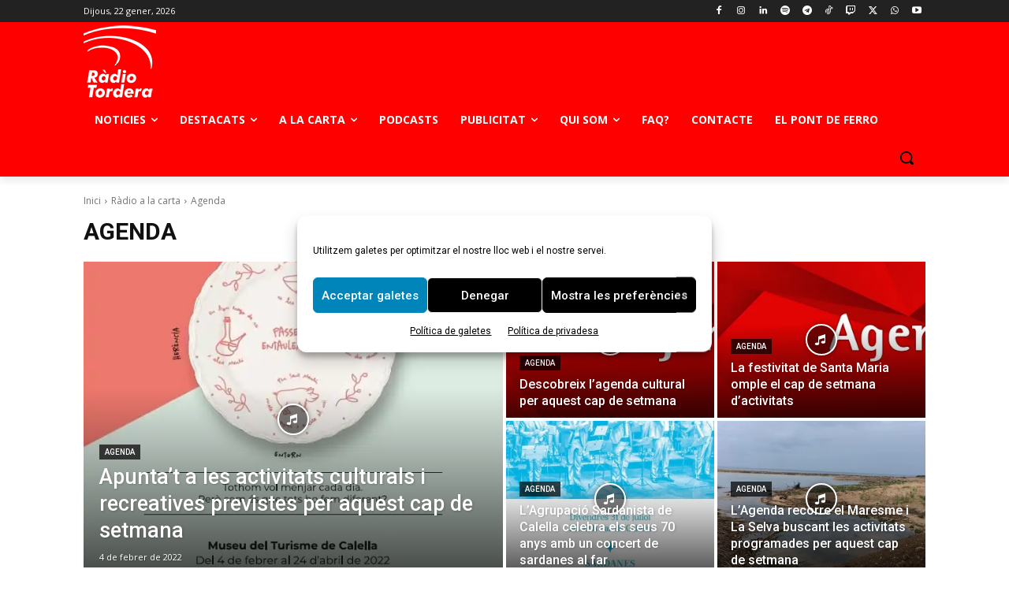

--- FILE ---
content_type: text/html; charset=UTF-8
request_url: https://radiotordera.cat/radio/category/radioalacarta/agenda/page/2/
body_size: 217669
content:
<!doctype html >
<!--[if IE 8]>    <html class="ie8" lang="en"> <![endif]-->
<!--[if IE 9]>    <html class="ie9" lang="en"> <![endif]-->
<!--[if gt IE 8]><!--> <html lang="ca"> <!--<![endif]-->
<head>
    <link rel="stylesheet" media="print" onload="this.onload=null;this.media='all';" id="ao_optimized_gfonts" href="https://fonts.googleapis.com/css?family=Open+Sans%3A400%2C600%2C700%7CRoboto%3A400%2C600%2C700%7CRoboto%3A500%2C400&amp;display=swap"><link media="all" href="https://radiotordera.cat/radio/wp-content/cache/autoptimize/css/autoptimize_083ec37cf4e26d8444dfda9894432781.css" rel="stylesheet"><link media="screen" href="https://radiotordera.cat/radio/wp-content/cache/autoptimize/css/autoptimize_cba0f343c98933ace5dd655e2efe0809.css" rel="stylesheet"><title>Arxius de Agenda - Pàgina 2 de 5 - Ràdio Tordera</title>
    <meta charset="UTF-8" />
    <meta name="viewport" content="width=device-width, initial-scale=1.0">
    <link rel="pingback" href="https://radiotordera.cat/radio/xmlrpc.php" />
    <meta name='robots' content='index, follow, max-image-preview:large, max-snippet:-1, max-video-preview:-1' />
	
	
	<!-- This site is optimized with the Yoast SEO plugin v26.3 - https://yoast.com/wordpress/plugins/seo/ -->
	<link rel="canonical" href="https://radiotordera.cat/radio/category/radioalacarta/agenda/page/2/" />
	<link rel="prev" href="https://radiotordera.cat/radio/category/radioalacarta/agenda/" />
	<link rel="next" href="https://radiotordera.cat/radio/category/radioalacarta/agenda/page/3/" />
	<meta property="og:locale" content="ca_ES" />
	<meta property="og:type" content="article" />
	<meta property="og:title" content="Arxius de Agenda - Pàgina 2 de 5 - Ràdio Tordera" />
	<meta property="og:url" content="https://radiotordera.cat/radio/category/radioalacarta/agenda/" />
	<meta property="og:site_name" content="Ràdio Tordera" />
	<meta name="twitter:card" content="summary_large_image" />
	<script type="application/ld+json" class="yoast-schema-graph">{"@context":"https://schema.org","@graph":[{"@type":"CollectionPage","@id":"https://radiotordera.cat/radio/category/radioalacarta/agenda/","url":"https://radiotordera.cat/radio/category/radioalacarta/agenda/page/2/","name":"Arxius de Agenda - Pàgina 2 de 5 - Ràdio Tordera","isPartOf":{"@id":"https://radiotordera.cat/radio/#website"},"primaryImageOfPage":{"@id":"https://radiotordera.cat/radio/category/radioalacarta/agenda/page/2/#primaryimage"},"image":{"@id":"https://radiotordera.cat/radio/category/radioalacarta/agenda/page/2/#primaryimage"},"thumbnailUrl":"https://i0.wp.com/radiotordera.cat/radio/wp-content/uploads/2017/04/raid-tordera-hipic.jpg?fit=756%2C537&ssl=1","breadcrumb":{"@id":"https://radiotordera.cat/radio/category/radioalacarta/agenda/page/2/#breadcrumb"},"inLanguage":"ca"},{"@type":"ImageObject","inLanguage":"ca","@id":"https://radiotordera.cat/radio/category/radioalacarta/agenda/page/2/#primaryimage","url":"https://i0.wp.com/radiotordera.cat/radio/wp-content/uploads/2017/04/raid-tordera-hipic.jpg?fit=756%2C537&ssl=1","contentUrl":"https://i0.wp.com/radiotordera.cat/radio/wp-content/uploads/2017/04/raid-tordera-hipic.jpg?fit=756%2C537&ssl=1","width":756,"height":537},{"@type":"BreadcrumbList","@id":"https://radiotordera.cat/radio/category/radioalacarta/agenda/page/2/#breadcrumb","itemListElement":[{"@type":"ListItem","position":1,"name":"Inici","item":"https://radiotordera.cat/radio/"},{"@type":"ListItem","position":2,"name":"Ràdio a la carta","item":"https://radiotordera.cat/radio/category/radioalacarta/"},{"@type":"ListItem","position":3,"name":"Agenda"}]},{"@type":"WebSite","@id":"https://radiotordera.cat/radio/#website","url":"https://radiotordera.cat/radio/","name":"Ràdio Tordera","description":"Ràdio Tordera Online","publisher":{"@id":"https://radiotordera.cat/radio/#organization"},"potentialAction":[{"@type":"SearchAction","target":{"@type":"EntryPoint","urlTemplate":"https://radiotordera.cat/radio/?s={search_term_string}"},"query-input":{"@type":"PropertyValueSpecification","valueRequired":true,"valueName":"search_term_string"}}],"inLanguage":"ca"},{"@type":"Organization","@id":"https://radiotordera.cat/radio/#organization","name":"Ràdio Tordera","url":"https://radiotordera.cat/radio/","logo":{"@type":"ImageObject","inLanguage":"ca","@id":"https://radiotordera.cat/radio/#/schema/logo/image/","url":"https://i0.wp.com/radiotordera.cat/radio/wp-content/uploads/2016/11/logo-vermell.jpg?fit=567%2C613&ssl=1","contentUrl":"https://i0.wp.com/radiotordera.cat/radio/wp-content/uploads/2016/11/logo-vermell.jpg?fit=567%2C613&ssl=1","width":567,"height":613,"caption":"Ràdio Tordera"},"image":{"@id":"https://radiotordera.cat/radio/#/schema/logo/image/"}}]}</script>
	<!-- / Yoast SEO plugin. -->


<link rel='dns-prefetch' href='//stats.wp.com' />
<link rel='preconnect' href='//i0.wp.com' />
<link rel='preconnect' href='//c0.wp.com' />
<link href='https://fonts.gstatic.com' crossorigin='anonymous' rel='preconnect' />
<link rel="alternate" type="application/rss+xml" title="Ràdio Tordera &raquo; Canal d&#039;informació" href="https://radiotordera.cat/radio/feed/" />
<link rel="alternate" type="application/rss+xml" title="Ràdio Tordera &raquo; Canal dels comentaris" href="https://radiotordera.cat/radio/comments/feed/" />
<link rel="alternate" type="application/rss+xml" title="Ràdio Tordera &raquo; Agenda Canal de les categories" href="https://radiotordera.cat/radio/category/radioalacarta/agenda/feed/" />
<script type="text/javascript">
/* <![CDATA[ */
window._wpemojiSettings = {"baseUrl":"https:\/\/s.w.org\/images\/core\/emoji\/16.0.1\/72x72\/","ext":".png","svgUrl":"https:\/\/s.w.org\/images\/core\/emoji\/16.0.1\/svg\/","svgExt":".svg","source":{"concatemoji":"https:\/\/radiotordera.cat\/radio\/wp-includes\/js\/wp-emoji-release.min.js?ver=df62bb8bbecd8e36ddb42665ea37f971"}};
/*! This file is auto-generated */
!function(s,n){var o,i,e;function c(e){try{var t={supportTests:e,timestamp:(new Date).valueOf()};sessionStorage.setItem(o,JSON.stringify(t))}catch(e){}}function p(e,t,n){e.clearRect(0,0,e.canvas.width,e.canvas.height),e.fillText(t,0,0);var t=new Uint32Array(e.getImageData(0,0,e.canvas.width,e.canvas.height).data),a=(e.clearRect(0,0,e.canvas.width,e.canvas.height),e.fillText(n,0,0),new Uint32Array(e.getImageData(0,0,e.canvas.width,e.canvas.height).data));return t.every(function(e,t){return e===a[t]})}function u(e,t){e.clearRect(0,0,e.canvas.width,e.canvas.height),e.fillText(t,0,0);for(var n=e.getImageData(16,16,1,1),a=0;a<n.data.length;a++)if(0!==n.data[a])return!1;return!0}function f(e,t,n,a){switch(t){case"flag":return n(e,"\ud83c\udff3\ufe0f\u200d\u26a7\ufe0f","\ud83c\udff3\ufe0f\u200b\u26a7\ufe0f")?!1:!n(e,"\ud83c\udde8\ud83c\uddf6","\ud83c\udde8\u200b\ud83c\uddf6")&&!n(e,"\ud83c\udff4\udb40\udc67\udb40\udc62\udb40\udc65\udb40\udc6e\udb40\udc67\udb40\udc7f","\ud83c\udff4\u200b\udb40\udc67\u200b\udb40\udc62\u200b\udb40\udc65\u200b\udb40\udc6e\u200b\udb40\udc67\u200b\udb40\udc7f");case"emoji":return!a(e,"\ud83e\udedf")}return!1}function g(e,t,n,a){var r="undefined"!=typeof WorkerGlobalScope&&self instanceof WorkerGlobalScope?new OffscreenCanvas(300,150):s.createElement("canvas"),o=r.getContext("2d",{willReadFrequently:!0}),i=(o.textBaseline="top",o.font="600 32px Arial",{});return e.forEach(function(e){i[e]=t(o,e,n,a)}),i}function t(e){var t=s.createElement("script");t.src=e,t.defer=!0,s.head.appendChild(t)}"undefined"!=typeof Promise&&(o="wpEmojiSettingsSupports",i=["flag","emoji"],n.supports={everything:!0,everythingExceptFlag:!0},e=new Promise(function(e){s.addEventListener("DOMContentLoaded",e,{once:!0})}),new Promise(function(t){var n=function(){try{var e=JSON.parse(sessionStorage.getItem(o));if("object"==typeof e&&"number"==typeof e.timestamp&&(new Date).valueOf()<e.timestamp+604800&&"object"==typeof e.supportTests)return e.supportTests}catch(e){}return null}();if(!n){if("undefined"!=typeof Worker&&"undefined"!=typeof OffscreenCanvas&&"undefined"!=typeof URL&&URL.createObjectURL&&"undefined"!=typeof Blob)try{var e="postMessage("+g.toString()+"("+[JSON.stringify(i),f.toString(),p.toString(),u.toString()].join(",")+"));",a=new Blob([e],{type:"text/javascript"}),r=new Worker(URL.createObjectURL(a),{name:"wpTestEmojiSupports"});return void(r.onmessage=function(e){c(n=e.data),r.terminate(),t(n)})}catch(e){}c(n=g(i,f,p,u))}t(n)}).then(function(e){for(var t in e)n.supports[t]=e[t],n.supports.everything=n.supports.everything&&n.supports[t],"flag"!==t&&(n.supports.everythingExceptFlag=n.supports.everythingExceptFlag&&n.supports[t]);n.supports.everythingExceptFlag=n.supports.everythingExceptFlag&&!n.supports.flag,n.DOMReady=!1,n.readyCallback=function(){n.DOMReady=!0}}).then(function(){return e}).then(function(){var e;n.supports.everything||(n.readyCallback(),(e=n.source||{}).concatemoji?t(e.concatemoji):e.wpemoji&&e.twemoji&&(t(e.twemoji),t(e.wpemoji)))}))}((window,document),window._wpemojiSettings);
/* ]]> */
</script>
















<script type="text/javascript" src="https://radiotordera.cat/radio/wp-includes/js/jquery/jquery.min.js?ver=3.7.1" id="jquery-core-js"></script>



<link rel="https://api.w.org/" href="https://radiotordera.cat/radio/wp-json/" /><link rel="alternate" title="JSON" type="application/json" href="https://radiotordera.cat/radio/wp-json/wp/v2/categories/61" /><link rel="EditURI" type="application/rsd+xml" title="RSD" href="https://radiotordera.cat/radio/xmlrpc.php?rsd" />

<!-- start miniAudioPlayer custom CSS -->


	
<!-- end miniAudioPlayer custom CSS -->	
	
					    <script>
        window.tdb_global_vars = {"wpRestUrl":"https:\/\/radiotordera.cat\/radio\/wp-json\/","permalinkStructure":"\/%post_id%\/"};
        window.tdb_p_autoload_vars = {"isAjax":false,"isAdminBarShowing":false};
    </script>
    
    

    
	
<!-- JS generated by theme -->

<script type="text/javascript" id="td-generated-header-js">
    
    

	    var tdBlocksArray = []; //here we store all the items for the current page

	    // td_block class - each ajax block uses a object of this class for requests
	    function tdBlock() {
		    this.id = '';
		    this.block_type = 1; //block type id (1-234 etc)
		    this.atts = '';
		    this.td_column_number = '';
		    this.td_current_page = 1; //
		    this.post_count = 0; //from wp
		    this.found_posts = 0; //from wp
		    this.max_num_pages = 0; //from wp
		    this.td_filter_value = ''; //current live filter value
		    this.is_ajax_running = false;
		    this.td_user_action = ''; // load more or infinite loader (used by the animation)
		    this.header_color = '';
		    this.ajax_pagination_infinite_stop = ''; //show load more at page x
	    }

        // td_js_generator - mini detector
        ( function () {
            var htmlTag = document.getElementsByTagName("html")[0];

	        if ( navigator.userAgent.indexOf("MSIE 10.0") > -1 ) {
                htmlTag.className += ' ie10';
            }

            if ( !!navigator.userAgent.match(/Trident.*rv\:11\./) ) {
                htmlTag.className += ' ie11';
            }

	        if ( navigator.userAgent.indexOf("Edge") > -1 ) {
                htmlTag.className += ' ieEdge';
            }

            if ( /(iPad|iPhone|iPod)/g.test(navigator.userAgent) ) {
                htmlTag.className += ' td-md-is-ios';
            }

            var user_agent = navigator.userAgent.toLowerCase();
            if ( user_agent.indexOf("android") > -1 ) {
                htmlTag.className += ' td-md-is-android';
            }

            if ( -1 !== navigator.userAgent.indexOf('Mac OS X')  ) {
                htmlTag.className += ' td-md-is-os-x';
            }

            if ( /chrom(e|ium)/.test(navigator.userAgent.toLowerCase()) ) {
               htmlTag.className += ' td-md-is-chrome';
            }

            if ( -1 !== navigator.userAgent.indexOf('Firefox') ) {
                htmlTag.className += ' td-md-is-firefox';
            }

            if ( -1 !== navigator.userAgent.indexOf('Safari') && -1 === navigator.userAgent.indexOf('Chrome') ) {
                htmlTag.className += ' td-md-is-safari';
            }

            if( -1 !== navigator.userAgent.indexOf('IEMobile') ){
                htmlTag.className += ' td-md-is-iemobile';
            }

        })();

        var tdLocalCache = {};

        ( function () {
            "use strict";

            tdLocalCache = {
                data: {},
                remove: function (resource_id) {
                    delete tdLocalCache.data[resource_id];
                },
                exist: function (resource_id) {
                    return tdLocalCache.data.hasOwnProperty(resource_id) && tdLocalCache.data[resource_id] !== null;
                },
                get: function (resource_id) {
                    return tdLocalCache.data[resource_id];
                },
                set: function (resource_id, cachedData) {
                    tdLocalCache.remove(resource_id);
                    tdLocalCache.data[resource_id] = cachedData;
                }
            };
        })();

    
    
var td_viewport_interval_list=[{"limitBottom":767,"sidebarWidth":228},{"limitBottom":1018,"sidebarWidth":300},{"limitBottom":1140,"sidebarWidth":324}];
var tdc_is_installed="yes";
var tdc_domain_active=false;
var td_ajax_url="https:\/\/radiotordera.cat\/radio\/wp-admin\/admin-ajax.php?td_theme_name=Newspaper&v=12.7.3";
var td_get_template_directory_uri="https:\/\/radiotordera.cat\/radio\/wp-content\/plugins\/td-composer\/legacy\/common";
var tds_snap_menu="";
var tds_logo_on_sticky="";
var tds_header_style="";
var td_please_wait="Espera, si-us-plau...";
var td_email_user_pass_incorrect="Usuari o contrassenya incorrectes!";
var td_email_user_incorrect="Correu electr\u00f2nic o usuari incorrectes!";
var td_email_incorrect="Correu electr\u00f2nic incorrecte";
var td_user_incorrect="Username incorrect!";
var td_email_user_empty="Email or username empty!";
var td_pass_empty="Pass empty!";
var td_pass_pattern_incorrect="Invalid Pass Pattern!";
var td_retype_pass_incorrect="Retyped Pass incorrect!";
var tds_more_articles_on_post_enable="";
var tds_more_articles_on_post_time_to_wait="";
var tds_more_articles_on_post_pages_distance_from_top=0;
var tds_captcha="";
var tds_theme_color_site_wide="#ff0000";
var tds_smart_sidebar="enabled";
var tdThemeName="Newspaper";
var tdThemeNameWl="Newspaper";
var td_magnific_popup_translation_tPrev="Anterior (Fletxa a l'esquerra)";
var td_magnific_popup_translation_tNext="Seg\u00fcent (Fletxa a la dreta)";
var td_magnific_popup_translation_tCounter="&curr% de %total%";
var td_magnific_popup_translation_ajax_tError="El contingut de %url% no es pot carregar";
var td_magnific_popup_translation_image_tError="La imatge de #%curr% no es pot carregar";
var tdBlockNonce="0bf81aca13";
var tdMobileMenu="enabled";
var tdMobileSearch="enabled";
var tdDateNamesI18n={"month_names":["gener","febrer","mar\u00e7","abril","maig","juny","juliol","agost","setembre","octubre","novembre","desembre"],"month_names_short":["gen.","febr.","mar\u00e7","abr.","maig","juny","jul.","ag.","set.","oct.","nov.","des."],"day_names":["Diumenge","Dilluns","Dimarts","Dimecres","Dijous","Divendres","Dissabte"],"day_names_short":["Dg","Dl","Dt","Dc","Dj","Dv","Ds"]};
var tdb_modal_confirm="Save";
var tdb_modal_cancel="Cancel";
var tdb_modal_confirm_alt="Yes";
var tdb_modal_cancel_alt="No";
var td_deploy_mode="deploy";
var td_ad_background_click_link="";
var td_ad_background_click_target="";
</script>


<!-- Header style compiled by theme -->

<style>.white-popup-block:before{background-image:url('https://radiotordera.cat/radio/wp-content/uploads/2022/02/login-mod.jpg')}:root{--td_theme_color:#ff0000;--td_slider_text:rgba(255,0,0,0.7);--td_text_header_color:#ffffff;--td_mobile_gradient_one_mob:#333145;--td_mobile_gradient_two_mob:#dd3333;--td_mobile_text_active_color:#313b45;--td_login_gradient_one:rgba(42,128,203,0.8);--td_login_gradient_two:rgba(38,134,146,0.8)}.td-header-style-12 .td-header-menu-wrap-full,.td-header-style-12 .td-affix,.td-grid-style-1.td-hover-1 .td-big-grid-post:hover .td-post-category,.td-grid-style-5.td-hover-1 .td-big-grid-post:hover .td-post-category,.td_category_template_3 .td-current-sub-category,.td_category_template_8 .td-category-header .td-category a.td-current-sub-category,.td_category_template_4 .td-category-siblings .td-category a:hover,.td_block_big_grid_9.td-grid-style-1 .td-post-category,.td_block_big_grid_9.td-grid-style-5 .td-post-category,.td-grid-style-6.td-hover-1 .td-module-thumb:after,.tdm-menu-active-style5 .td-header-menu-wrap .sf-menu>.current-menu-item>a,.tdm-menu-active-style5 .td-header-menu-wrap .sf-menu>.current-menu-ancestor>a,.tdm-menu-active-style5 .td-header-menu-wrap .sf-menu>.current-category-ancestor>a,.tdm-menu-active-style5 .td-header-menu-wrap .sf-menu>li>a:hover,.tdm-menu-active-style5 .td-header-menu-wrap .sf-menu>.sfHover>a{background-color:#ff0000}.td_mega_menu_sub_cats .cur-sub-cat,.td-mega-span h3 a:hover,.td_mod_mega_menu:hover .entry-title a,.header-search-wrap .result-msg a:hover,.td-header-top-menu .td-drop-down-search .td_module_wrap:hover .entry-title a,.td-header-top-menu .td-icon-search:hover,.td-header-wrap .result-msg a:hover,.top-header-menu li a:hover,.top-header-menu .current-menu-item>a,.top-header-menu .current-menu-ancestor>a,.top-header-menu .current-category-ancestor>a,.td-social-icon-wrap>a:hover,.td-header-sp-top-widget .td-social-icon-wrap a:hover,.td_mod_related_posts:hover h3>a,.td-post-template-11 .td-related-title .td-related-left:hover,.td-post-template-11 .td-related-title .td-related-right:hover,.td-post-template-11 .td-related-title .td-cur-simple-item,.td-post-template-11 .td_block_related_posts .td-next-prev-wrap a:hover,.td-category-header .td-pulldown-category-filter-link:hover,.td-category-siblings .td-subcat-dropdown a:hover,.td-category-siblings .td-subcat-dropdown a.td-current-sub-category,.footer-text-wrap .footer-email-wrap a,.footer-social-wrap a:hover,.td_module_17 .td-read-more a:hover,.td_module_18 .td-read-more a:hover,.td_module_19 .td-post-author-name a:hover,.td-pulldown-syle-2 .td-subcat-dropdown:hover .td-subcat-more span,.td-pulldown-syle-2 .td-subcat-dropdown:hover .td-subcat-more i,.td-pulldown-syle-3 .td-subcat-dropdown:hover .td-subcat-more span,.td-pulldown-syle-3 .td-subcat-dropdown:hover .td-subcat-more i,.tdm-menu-active-style3 .tdm-header.td-header-wrap .sf-menu>.current-category-ancestor>a,.tdm-menu-active-style3 .tdm-header.td-header-wrap .sf-menu>.current-menu-ancestor>a,.tdm-menu-active-style3 .tdm-header.td-header-wrap .sf-menu>.current-menu-item>a,.tdm-menu-active-style3 .tdm-header.td-header-wrap .sf-menu>.sfHover>a,.tdm-menu-active-style3 .tdm-header.td-header-wrap .sf-menu>li>a:hover{color:#ff0000}.td-mega-menu-page .wpb_content_element ul li a:hover,.td-theme-wrap .td-aj-search-results .td_module_wrap:hover .entry-title a,.td-theme-wrap .header-search-wrap .result-msg a:hover{color:#ff0000!important}.td_category_template_8 .td-category-header .td-category a.td-current-sub-category,.td_category_template_4 .td-category-siblings .td-category a:hover,.tdm-menu-active-style4 .tdm-header .sf-menu>.current-menu-item>a,.tdm-menu-active-style4 .tdm-header .sf-menu>.current-menu-ancestor>a,.tdm-menu-active-style4 .tdm-header .sf-menu>.current-category-ancestor>a,.tdm-menu-active-style4 .tdm-header .sf-menu>li>a:hover,.tdm-menu-active-style4 .tdm-header .sf-menu>.sfHover>a{border-color:#ff0000}.td-banner-wrap-full,.td-header-style-11 .td-logo-wrap-full{background-color:#8224e3}.td-header-style-11 .td-logo-wrap-full{border-bottom:0}@media (min-width:1019px){.td-header-style-2 .td-header-sp-recs,.td-header-style-5 .td-a-rec-id-header>div,.td-header-style-5 .td-g-rec-id-header>.adsbygoogle,.td-header-style-6 .td-a-rec-id-header>div,.td-header-style-6 .td-g-rec-id-header>.adsbygoogle,.td-header-style-7 .td-a-rec-id-header>div,.td-header-style-7 .td-g-rec-id-header>.adsbygoogle,.td-header-style-8 .td-a-rec-id-header>div,.td-header-style-8 .td-g-rec-id-header>.adsbygoogle,.td-header-style-12 .td-a-rec-id-header>div,.td-header-style-12 .td-g-rec-id-header>.adsbygoogle{margin-bottom:24px!important}}@media (min-width:768px) and (max-width:1018px){.td-header-style-2 .td-header-sp-recs,.td-header-style-5 .td-a-rec-id-header>div,.td-header-style-5 .td-g-rec-id-header>.adsbygoogle,.td-header-style-6 .td-a-rec-id-header>div,.td-header-style-6 .td-g-rec-id-header>.adsbygoogle,.td-header-style-7 .td-a-rec-id-header>div,.td-header-style-7 .td-g-rec-id-header>.adsbygoogle,.td-header-style-8 .td-a-rec-id-header>div,.td-header-style-8 .td-g-rec-id-header>.adsbygoogle,.td-header-style-12 .td-a-rec-id-header>div,.td-header-style-12 .td-g-rec-id-header>.adsbygoogle{margin-bottom:14px!important}}.white-popup-block:before{background-image:url('https://radiotordera.cat/radio/wp-content/uploads/2022/02/login-mod.jpg')}:root{--td_theme_color:#ff0000;--td_slider_text:rgba(255,0,0,0.7);--td_text_header_color:#ffffff;--td_mobile_gradient_one_mob:#333145;--td_mobile_gradient_two_mob:#dd3333;--td_mobile_text_active_color:#313b45;--td_login_gradient_one:rgba(42,128,203,0.8);--td_login_gradient_two:rgba(38,134,146,0.8)}.td-header-style-12 .td-header-menu-wrap-full,.td-header-style-12 .td-affix,.td-grid-style-1.td-hover-1 .td-big-grid-post:hover .td-post-category,.td-grid-style-5.td-hover-1 .td-big-grid-post:hover .td-post-category,.td_category_template_3 .td-current-sub-category,.td_category_template_8 .td-category-header .td-category a.td-current-sub-category,.td_category_template_4 .td-category-siblings .td-category a:hover,.td_block_big_grid_9.td-grid-style-1 .td-post-category,.td_block_big_grid_9.td-grid-style-5 .td-post-category,.td-grid-style-6.td-hover-1 .td-module-thumb:after,.tdm-menu-active-style5 .td-header-menu-wrap .sf-menu>.current-menu-item>a,.tdm-menu-active-style5 .td-header-menu-wrap .sf-menu>.current-menu-ancestor>a,.tdm-menu-active-style5 .td-header-menu-wrap .sf-menu>.current-category-ancestor>a,.tdm-menu-active-style5 .td-header-menu-wrap .sf-menu>li>a:hover,.tdm-menu-active-style5 .td-header-menu-wrap .sf-menu>.sfHover>a{background-color:#ff0000}.td_mega_menu_sub_cats .cur-sub-cat,.td-mega-span h3 a:hover,.td_mod_mega_menu:hover .entry-title a,.header-search-wrap .result-msg a:hover,.td-header-top-menu .td-drop-down-search .td_module_wrap:hover .entry-title a,.td-header-top-menu .td-icon-search:hover,.td-header-wrap .result-msg a:hover,.top-header-menu li a:hover,.top-header-menu .current-menu-item>a,.top-header-menu .current-menu-ancestor>a,.top-header-menu .current-category-ancestor>a,.td-social-icon-wrap>a:hover,.td-header-sp-top-widget .td-social-icon-wrap a:hover,.td_mod_related_posts:hover h3>a,.td-post-template-11 .td-related-title .td-related-left:hover,.td-post-template-11 .td-related-title .td-related-right:hover,.td-post-template-11 .td-related-title .td-cur-simple-item,.td-post-template-11 .td_block_related_posts .td-next-prev-wrap a:hover,.td-category-header .td-pulldown-category-filter-link:hover,.td-category-siblings .td-subcat-dropdown a:hover,.td-category-siblings .td-subcat-dropdown a.td-current-sub-category,.footer-text-wrap .footer-email-wrap a,.footer-social-wrap a:hover,.td_module_17 .td-read-more a:hover,.td_module_18 .td-read-more a:hover,.td_module_19 .td-post-author-name a:hover,.td-pulldown-syle-2 .td-subcat-dropdown:hover .td-subcat-more span,.td-pulldown-syle-2 .td-subcat-dropdown:hover .td-subcat-more i,.td-pulldown-syle-3 .td-subcat-dropdown:hover .td-subcat-more span,.td-pulldown-syle-3 .td-subcat-dropdown:hover .td-subcat-more i,.tdm-menu-active-style3 .tdm-header.td-header-wrap .sf-menu>.current-category-ancestor>a,.tdm-menu-active-style3 .tdm-header.td-header-wrap .sf-menu>.current-menu-ancestor>a,.tdm-menu-active-style3 .tdm-header.td-header-wrap .sf-menu>.current-menu-item>a,.tdm-menu-active-style3 .tdm-header.td-header-wrap .sf-menu>.sfHover>a,.tdm-menu-active-style3 .tdm-header.td-header-wrap .sf-menu>li>a:hover{color:#ff0000}.td-mega-menu-page .wpb_content_element ul li a:hover,.td-theme-wrap .td-aj-search-results .td_module_wrap:hover .entry-title a,.td-theme-wrap .header-search-wrap .result-msg a:hover{color:#ff0000!important}.td_category_template_8 .td-category-header .td-category a.td-current-sub-category,.td_category_template_4 .td-category-siblings .td-category a:hover,.tdm-menu-active-style4 .tdm-header .sf-menu>.current-menu-item>a,.tdm-menu-active-style4 .tdm-header .sf-menu>.current-menu-ancestor>a,.tdm-menu-active-style4 .tdm-header .sf-menu>.current-category-ancestor>a,.tdm-menu-active-style4 .tdm-header .sf-menu>li>a:hover,.tdm-menu-active-style4 .tdm-header .sf-menu>.sfHover>a{border-color:#ff0000}.td-banner-wrap-full,.td-header-style-11 .td-logo-wrap-full{background-color:#8224e3}.td-header-style-11 .td-logo-wrap-full{border-bottom:0}@media (min-width:1019px){.td-header-style-2 .td-header-sp-recs,.td-header-style-5 .td-a-rec-id-header>div,.td-header-style-5 .td-g-rec-id-header>.adsbygoogle,.td-header-style-6 .td-a-rec-id-header>div,.td-header-style-6 .td-g-rec-id-header>.adsbygoogle,.td-header-style-7 .td-a-rec-id-header>div,.td-header-style-7 .td-g-rec-id-header>.adsbygoogle,.td-header-style-8 .td-a-rec-id-header>div,.td-header-style-8 .td-g-rec-id-header>.adsbygoogle,.td-header-style-12 .td-a-rec-id-header>div,.td-header-style-12 .td-g-rec-id-header>.adsbygoogle{margin-bottom:24px!important}}@media (min-width:768px) and (max-width:1018px){.td-header-style-2 .td-header-sp-recs,.td-header-style-5 .td-a-rec-id-header>div,.td-header-style-5 .td-g-rec-id-header>.adsbygoogle,.td-header-style-6 .td-a-rec-id-header>div,.td-header-style-6 .td-g-rec-id-header>.adsbygoogle,.td-header-style-7 .td-a-rec-id-header>div,.td-header-style-7 .td-g-rec-id-header>.adsbygoogle,.td-header-style-8 .td-a-rec-id-header>div,.td-header-style-8 .td-g-rec-id-header>.adsbygoogle,.td-header-style-12 .td-a-rec-id-header>div,.td-header-style-12 .td-g-rec-id-header>.adsbygoogle{margin-bottom:14px!important}}</style>

<!-- Google tag (gtag.js) -->
<script type="text/plain" data-service="google-analytics" data-category="statistics" async data-cmplz-src="https://www.googletagmanager.com/gtag/js?id=G-5LEM5FVP2E"></script>
<script>
  window.dataLayer = window.dataLayer || [];
  function gtag(){dataLayer.push(arguments);}
  gtag('js', new Date());

  gtag('config', 'G-5LEM5FVP2E');
</script>
<!-- Button style compiled by theme -->



	</head>

<body data-rsssl=1 data-cmplz=1 class="archive paged category category-agenda category-61 paged-2 category-paged-2 wp-theme-Newspaper td-standard-pack global-block-template-1 tdb-template  tdc-header-template  tdc-footer-template td-full-layout" itemscope="itemscope" itemtype="https://schema.org/WebPage">

<div class="td-scroll-up" data-style="style1"><i class="td-icon-menu-up"></i></div>
    <div class="td-menu-background" style="visibility:hidden"></div>
<div id="td-mobile-nav" style="visibility:hidden">
    <div class="td-mobile-container">
        <!-- mobile menu top section -->
        <div class="td-menu-socials-wrap">
            <!-- socials -->
            <div class="td-menu-socials">
                
        <span class="td-social-icon-wrap">
            <a target="_blank" href="https://www.facebook.com/radio.tordera" title="Facebook">
                <i class="td-icon-font td-icon-facebook"></i>
                <span style="display: none">Facebook</span>
            </a>
        </span>
        <span class="td-social-icon-wrap">
            <a target="_blank" href="https://www.instagram.com/radio_tordera/" title="Instagram">
                <i class="td-icon-font td-icon-instagram"></i>
                <span style="display: none">Instagram</span>
            </a>
        </span>
        <span class="td-social-icon-wrap">
            <a target="_blank" href="https://es.linkedin.com/company/ràdio-tordera" title="Linkedin">
                <i class="td-icon-font td-icon-linkedin"></i>
                <span style="display: none">Linkedin</span>
            </a>
        </span>
        <span class="td-social-icon-wrap">
            <a target="_blank" href="mailto:radiotordera@radiotordera.cat" title="Mail">
                <i class="td-icon-font td-icon-mail-1"></i>
                <span style="display: none">Mail</span>
            </a>
        </span>
        <span class="td-social-icon-wrap">
            <a target="_blank" href="https://open.spotify.com/user/v5palu6e79h7z537omghkmn9f" title="Spotify">
                <i class="td-icon-font td-icon-spotify"></i>
                <span style="display: none">Spotify</span>
            </a>
        </span>
        <span class="td-social-icon-wrap">
            <a target="_blank" href="https://t.me/radiotordera" title="Telegram">
                <i class="td-icon-font td-icon-telegram"></i>
                <span style="display: none">Telegram</span>
            </a>
        </span>
        <span class="td-social-icon-wrap">
            <a target="_blank" href="https://www.tiktok.com/@radio_tordera" title="TikTok">
                <i class="td-icon-font td-icon-tiktok"></i>
                <span style="display: none">TikTok</span>
            </a>
        </span>
        <span class="td-social-icon-wrap">
            <a target="_blank" href="https://www.twitch.tv/radio_tordera_directes" title="Twitch">
                <i class="td-icon-font td-icon-twitch"></i>
                <span style="display: none">Twitch</span>
            </a>
        </span>
        <span class="td-social-icon-wrap">
            <a target="_blank" href="https://twitter.com/RadioTordera" title="Twitter">
                <i class="td-icon-font td-icon-twitter"></i>
                <span style="display: none">Twitter</span>
            </a>
        </span>
        <span class="td-social-icon-wrap">
            <a target="_blank" href="https://whatsapp.com/channel/0029VaEMoDvEawdq2nDjcN2Y" title="WhatsApp">
                <i class="td-icon-font td-icon-whatsapp"></i>
                <span style="display: none">WhatsApp</span>
            </a>
        </span>
        <span class="td-social-icon-wrap">
            <a target="_blank" href="https://www.youtube.com/c/RadioTordera1071" title="Youtube">
                <i class="td-icon-font td-icon-youtube"></i>
                <span style="display: none">Youtube</span>
            </a>
        </span>            </div>
            <!-- close button -->
            <div class="td-mobile-close">
                <span><i class="td-icon-close-mobile"></i></span>
            </div>
        </div>

        <!-- login section -->
        
        <!-- menu section -->
        <div class="td-mobile-content">
            <div class="menu-noticies-container"><ul id="menu-noticies-1" class="td-mobile-main-menu"><li class="color-1 menu-item menu-item-type-taxonomy menu-item-object-category menu-item-has-children menu-item-first menu-item-23"><a href="https://radiotordera.cat/radio/category/noticies-2/">Noticies<i class="td-icon-menu-right td-element-after"></i></a>
<ul class="sub-menu">
	<li class="menu-item menu-item-type-taxonomy menu-item-object-category menu-item-31013"><a href="https://radiotordera.cat/radio/category/noticies-2/comerc/">Comerç</a></li>
	<li class="menu-item menu-item-type-taxonomy menu-item-object-category menu-item-31006"><a href="https://radiotordera.cat/radio/category/noticies-2/cultura/">Cultura</a></li>
	<li class="menu-item menu-item-type-taxonomy menu-item-object-category menu-item-31010"><a href="https://radiotordera.cat/radio/category/noticies-2/educacio/">Educació</a></li>
	<li class="menu-item menu-item-type-taxonomy menu-item-object-category menu-item-72224"><a href="https://radiotordera.cat/radio/category/noticies-2/eleccions-municipals-2019/">Eleccions Municipals 2019</a></li>
	<li class="menu-item menu-item-type-taxonomy menu-item-object-category menu-item-31007"><a href="https://radiotordera.cat/radio/category/noticies-2/entitats/">Entitats</a></li>
	<li class="menu-item menu-item-type-taxonomy menu-item-object-category menu-item-31011"><a href="https://radiotordera.cat/radio/category/noticies-2/esports/">Esports</a></li>
	<li class="menu-item menu-item-type-taxonomy menu-item-object-category menu-item-31012"><a href="https://radiotordera.cat/radio/category/noticies-2/medi-ambient/">Medi ambient</a></li>
	<li class="menu-item menu-item-type-taxonomy menu-item-object-category menu-item-31008"><a href="https://radiotordera.cat/radio/category/noticies-2/politica/">Política</a></li>
	<li class="menu-item menu-item-type-taxonomy menu-item-object-category menu-item-31009"><a href="https://radiotordera.cat/radio/category/noticies-2/regidories/">Regidories</a></li>
	<li class="menu-item menu-item-type-taxonomy menu-item-object-category menu-item-31014"><a href="https://radiotordera.cat/radio/category/noticies-2/salut/">Salut</a></li>
	<li class="menu-item menu-item-type-taxonomy menu-item-object-category menu-item-31005"><a href="https://radiotordera.cat/radio/category/noticies-2/societat/">Societat</a></li>
	<li class="menu-item menu-item-type-taxonomy menu-item-object-category menu-item-82951"><a href="https://radiotordera.cat/radio/category/noticies-2/tecnologia/">Tecnologia</a></li>
</ul>
</li>
<li class="color-2 menu-item menu-item-type-post_type menu-item-object-page current-menu-ancestor current_page_ancestor menu-item-has-children menu-item-36411"><a href="https://radiotordera.cat/radio/ivoox/">Destacats<i class="td-icon-menu-right td-element-after"></i></a>
<ul class="sub-menu">
	<li class="menu-item menu-item-type-taxonomy menu-item-object-category menu-item-36155"><a href="https://radiotordera.cat/radio/category/radioalacarta/ara-i-aqui/">Ara i Aquí</a></li>
	<li class="menu-item menu-item-type-taxonomy menu-item-object-category menu-item-102543"><a href="https://radiotordera.cat/radio/category/radioalacarta/capsules-de-salut/">Càpsules de salut</a></li>
	<li class="menu-item menu-item-type-taxonomy menu-item-object-category menu-item-89685"><a href="https://radiotordera.cat/radio/category/radioalacarta/connexio-amb-les-colonies/">Connexió amb les colònies</a></li>
	<li class="menu-item menu-item-type-taxonomy menu-item-object-category menu-item-128902"><a href="https://radiotordera.cat/radio/category/radioalacarta/el-dia-abans-del-collapse/">El dia abans del col·lapse</a></li>
	<li class="menu-item menu-item-type-taxonomy menu-item-object-category menu-item-37217"><a href="https://radiotordera.cat/radio/category/radioalacarta/el-show-dels-esports/">El show dels esports</a></li>
	<li class="menu-item menu-item-type-taxonomy menu-item-object-category menu-item-75600"><a href="https://radiotordera.cat/radio/category/radioalacarta/efemerides/">Efemèrides</a></li>
	<li class="menu-item menu-item-type-taxonomy menu-item-object-category menu-item-36208"><a href="https://radiotordera.cat/radio/category/radioalacarta/entrevista-a-politics/">Entrevista a polítics</a></li>
	<li class="menu-item menu-item-type-taxonomy menu-item-object-category menu-item-113393"><a href="https://radiotordera.cat/radio/category/radioalacarta/lalcaldessa-respon/">L&#8217;alcaldessa respon</a></li>
	<li class="menu-item menu-item-type-taxonomy menu-item-object-category menu-item-has-children menu-item-41045"><a href="https://radiotordera.cat/radio/category/radioalacarta/la-tarda-es/">La tarda és&#8230;<i class="td-icon-menu-right td-element-after"></i></a>
	<ul class="sub-menu">
		<li class="menu-item menu-item-type-taxonomy menu-item-object-category menu-item-79214"><a href="https://radiotordera.cat/radio/category/radioalacarta/aixo-es-cultura/">Això és cultura</a></li>
	</ul>
</li>
	<li class="menu-item menu-item-type-taxonomy menu-item-object-category menu-item-41428"><a href="https://radiotordera.cat/radio/category/radioalacarta/la-teranyina/">La teranyina</a></li>
	<li class="menu-item menu-item-type-taxonomy menu-item-object-category menu-item-has-children menu-item-36708"><a href="https://radiotordera.cat/radio/category/radioalacarta/les-escoles-a-radio-tordera/">Les escoles a Ràdio Tordera<i class="td-icon-menu-right td-element-after"></i></a>
	<ul class="sub-menu">
		<li class="menu-item menu-item-type-taxonomy menu-item-object-category menu-item-104933"><a href="https://radiotordera.cat/radio/category/radioalacarta/aules-en-linia/">Aules en línia</a></li>
	</ul>
</li>
	<li class="menu-item menu-item-type-taxonomy menu-item-object-category menu-item-78956"><a href="https://radiotordera.cat/radio/category/radioalacarta/ona-maresme/">Ona Maresme</a></li>
	<li class="menu-item menu-item-type-taxonomy menu-item-object-category menu-item-117241"><a href="https://radiotordera.cat/radio/category/radioalacarta/patrulles-en-linia/">Patrulles en línia</a></li>
	<li class="menu-item menu-item-type-taxonomy menu-item-object-category menu-item-39412"><a href="https://radiotordera.cat/radio/category/radioalacarta/plens-de-lajuntament/">Plens de l&#8217;Ajuntament</a></li>
	<li class="menu-item menu-item-type-taxonomy menu-item-object-category menu-item-36209"><a href="https://radiotordera.cat/radio/category/radioalacarta/tordera-en-directe/">Tordera en directe</a></li>
	<li class="menu-item menu-item-type-taxonomy menu-item-object-category menu-item-60899"><a href="https://radiotordera.cat/radio/category/radioalacarta/pindoles-dopinio/">Píndoles d&#8217;opinió</a></li>
	<li class="menu-item menu-item-type-taxonomy menu-item-object-category menu-item-38446"><a href="https://radiotordera.cat/radio/category/radioalacarta/transmissions/">Transmissions</a></li>
	<li class="menu-item menu-item-type-taxonomy menu-item-object-category current-menu-ancestor menu-item-has-children menu-item-82941"><a href="https://radiotordera.cat/radio/category/radioalacarta/altres-programes/">Altres programes<i class="td-icon-menu-right td-element-after"></i></a>
	<ul class="sub-menu">
		<li class="menu-item menu-item-type-taxonomy menu-item-object-category menu-item-has-children menu-item-122251"><a href="https://radiotordera.cat/radio/category/radioalacarta/altres-programes/entrevistes/">Entrevistes<i class="td-icon-menu-right td-element-after"></i></a>
		<ul class="sub-menu">
			<li class="menu-item menu-item-type-taxonomy menu-item-object-category menu-item-60323"><a href="https://radiotordera.cat/radio/category/radioalacarta/radio-can-comte/">El tren de la vida</a></li>
			<li class="menu-item menu-item-type-taxonomy menu-item-object-category menu-item-75896"><a href="https://radiotordera.cat/radio/category/radioalacarta/tufasempresa/">Tu fas empresa</a></li>
			<li class="menu-item menu-item-type-taxonomy menu-item-object-category menu-item-85700"><a href="https://radiotordera.cat/radio/category/radioalacarta/linia-directa/">Línia directa</a></li>
		</ul>
</li>
		<li class="menu-item menu-item-type-taxonomy menu-item-object-category current-menu-ancestor current-menu-parent menu-item-has-children menu-item-122252"><a href="https://radiotordera.cat/radio/category/radioalacarta/altres-programes/magazins/">Magazins<i class="td-icon-menu-right td-element-after"></i></a>
		<ul class="sub-menu">
			<li class="menu-item menu-item-type-taxonomy menu-item-object-category menu-item-102899"><a href="https://radiotordera.cat/radio/category/radioalacarta/40-anys-de-radio-tordera/">40 anys de Ràdio Tordera</a></li>
			<li class="menu-item menu-item-type-taxonomy menu-item-object-category current-menu-item menu-item-79213"><a href="https://radiotordera.cat/radio/category/radioalacarta/agenda/">Agenda</a></li>
			<li class="menu-item menu-item-type-taxonomy menu-item-object-category menu-item-has-children menu-item-80815"><a href="https://radiotordera.cat/radio/category/radioalacarta/bon-dia-a-tothom/">Bon Dia a Tothom<i class="td-icon-menu-right td-element-after"></i></a>
			<ul class="sub-menu">
				<li class="menu-item menu-item-type-taxonomy menu-item-object-category menu-item-80816"><a href="https://radiotordera.cat/radio/category/radioalacarta/bon-dia-a-tothom/la-baldufa/">La Baldufa</a></li>
				<li class="menu-item menu-item-type-taxonomy menu-item-object-category menu-item-81634"><a href="https://radiotordera.cat/radio/category/radioalacarta/bon-dia-a-tothom/jo-tambe-mereixo-una-entrevista/">Jo també mereixo una entrevista</a></li>
				<li class="menu-item menu-item-type-taxonomy menu-item-object-category menu-item-82440"><a href="https://radiotordera.cat/radio/category/radioalacarta/bon-dia-a-tothom/per-la-d-de-divulgacio/">Per la D de divulgació</a></li>
			</ul>
</li>
			<li class="menu-item menu-item-type-taxonomy menu-item-object-category menu-item-42271"><a href="https://radiotordera.cat/radio/category/radioalacarta/bon-dia-menuts/">Bon Dia Menuts</a></li>
			<li class="menu-item menu-item-type-taxonomy menu-item-object-category menu-item-60322"><a href="https://radiotordera.cat/radio/category/radioalacarta/diversones/">Diversones</a></li>
			<li class="menu-item menu-item-type-taxonomy menu-item-object-category menu-item-85132"><a href="https://radiotordera.cat/radio/category/radioalacarta/la-cassola/">La cassola</a></li>
			<li class="menu-item menu-item-type-taxonomy menu-item-object-category menu-item-82690"><a href="https://radiotordera.cat/radio/category/radioalacarta/la-llimonada/">La Llimonada</a></li>
			<li class="menu-item menu-item-type-taxonomy menu-item-object-category menu-item-67365"><a href="https://radiotordera.cat/radio/category/radioalacarta/moments/">Moments</a></li>
		</ul>
</li>
		<li class="menu-item menu-item-type-taxonomy menu-item-object-category menu-item-122253"><a href="https://radiotordera.cat/radio/category/radioalacarta/altres-programes/musicals/">Musicals</a></li>
	</ul>
</li>
</ul>
</li>
<li class="color-10 menu-item menu-item-type-custom menu-item-object-custom menu-item-has-children menu-item-79769"><a href="https://alacarta.radiotordera.cat/programs">A la carta<i class="td-icon-menu-right td-element-after"></i></a>
<ul class="sub-menu">
	<li class="menu-item menu-item-type-custom menu-item-object-custom menu-item-113862"><a target="_blank" href="https://alacarta.radiotordera.cat/schedules">Programació tardor-hivern 24-25</a></li>
	<li class="menu-item menu-item-type-custom menu-item-object-custom menu-item-102808"><a href="https://alacarta.radiotordera.cat/programs">Arxiu a la carta</a></li>
	<li class="menu-item menu-item-type-custom menu-item-object-custom menu-item-54975"><a target="_blank" href="http://www.ivoox.com/escuchar-radio-tordera_nq_11417_1.html">Arxiu Sonor fins 2019</a></li>
</ul>
</li>
<li class="menu-item menu-item-type-post_type menu-item-object-page menu-item-102807"><a href="https://radiotordera.cat/radio/viver-de-podcasts/">Podcasts</a></li>
<li class="color-3 menu-item menu-item-type-post_type menu-item-object-page menu-item-has-children menu-item-31054"><a href="https://radiotordera.cat/radio/publicitat/">Publicitat<i class="td-icon-menu-right td-element-after"></i></a>
<ul class="sub-menu">
	<li class="menu-item menu-item-type-post_type menu-item-object-page menu-item-56593"><a href="https://radiotordera.cat/radio/publicitat/tarifes-generals/">Tarifes generals</a></li>
	<li class="menu-item menu-item-type-post_type menu-item-object-page menu-item-56592"><a href="https://radiotordera.cat/radio/publicitat/mediakit-2016/">Mediakit 2021-22</a></li>
</ul>
</li>
<li class="color-4 menu-item menu-item-type-post_type menu-item-object-page menu-item-has-children menu-item-38013"><a href="https://radiotordera.cat/radio/qui-som/">Qui som<i class="td-icon-menu-right td-element-after"></i></a>
<ul class="sub-menu">
	<li class="menu-item menu-item-type-post_type menu-item-object-page menu-item-38108"><a href="https://radiotordera.cat/radio/qui-som/historia/">Història</a></li>
	<li class="menu-item menu-item-type-post_type menu-item-object-page menu-item-38106"><a href="https://radiotordera.cat/radio/qui-som/valors/">Valors</a></li>
	<li class="menu-item menu-item-type-post_type menu-item-object-page menu-item-38107"><a href="https://radiotordera.cat/radio/qui-som/missio-i-visio/">Missió i visió</a></li>
	<li class="menu-item menu-item-type-post_type menu-item-object-page menu-item-has-children menu-item-89162"><a href="https://radiotordera.cat/radio/qui-som/premis/">Premis i mencions<i class="td-icon-menu-right td-element-after"></i></a>
	<ul class="sub-menu">
		<li class="menu-item menu-item-type-post_type menu-item-object-page menu-item-124963"><a href="https://radiotordera.cat/radio/qui-som/premis/premi-a-la-millor-radio-als-premis-de-comunicacio-local-2024/">Premi a la millor ràdio als Premis de Comunicació Local 2024</a></li>
		<li class="menu-item menu-item-type-post_type menu-item-object-page menu-item-124964"><a href="https://radiotordera.cat/radio/qui-som/premis/premi-a-la-millor-radio-als-premis-de-comunicacio-local-2021/">Premi a la millor ràdio als Premis de Comunicació Local 2021</a></li>
		<li class="menu-item menu-item-type-post_type menu-item-object-page menu-item-89157"><a href="https://radiotordera.cat/radio/qui-som/premis/mencio-de-qualitat-premis-rac-2020-cobertura-informativa-del-temporal-gloria/">Menció de qualitat premis RAC 2020 “Cobertura informativa del temporal Glòria”</a></li>
		<li class="menu-item menu-item-type-post_type menu-item-object-page menu-item-89161"><a href="https://radiotordera.cat/radio/qui-som/premis/temporal-gloria-la-cobertura-de-les-radios-locals-de-lalt-maresme/">Finalistes als Premis de Comunicació Local de la Diputació de Barcelona 2020 per la “Cobertura informativa del temporal Glòria”</a></li>
		<li class="menu-item menu-item-type-post_type menu-item-object-page menu-item-89220"><a href="https://radiotordera.cat/radio/qui-som/premis/premi-honorific-premis-rac-2018-per-la-cobertura-informativa-durant-l1-doctubre/">Premi Honorífic premis RAC 2018 per la “Cobertura informativa durant l’1 d’Octubre”</a></li>
		<li class="menu-item menu-item-type-post_type menu-item-object-page menu-item-89158"><a href="https://radiotordera.cat/radio/qui-som/premis/premi-difusio-valors-de-lesport-dels-guardons-de-lesport-2018/">Premi Difusió valors de l’esport dels Guardons de l’Esport 2018 per El Show dels Esports</a></li>
		<li class="menu-item menu-item-type-post_type menu-item-object-page menu-item-89159"><a href="https://radiotordera.cat/radio/qui-som/premis/mencio-de-qualitat-als-premis-rac-2006-pel-programa-bon-dia-menuts/">Menció de qualitat als premis RAC 2006 pel programa “Bon dia Menuts”</a></li>
		<li class="menu-item menu-item-type-post_type menu-item-object-page menu-item-89160"><a href="https://radiotordera.cat/radio/qui-som/premis/finalistes-als-premis-de-comunicacio-local-de-la-diputacio-de-barcelona-2006-pel-programa-bon-dia-menuts/">Finalistes als Premis de Comunicació Local de la Diputació de Barcelona 2006 pel programa “Bon dia Menuts”</a></li>
	</ul>
</li>
	<li class="menu-item menu-item-type-post_type menu-item-object-page menu-item-has-children menu-item-72771"><a href="https://radiotordera.cat/radio/qui-som/transparencia/">Transparència<i class="td-icon-menu-right td-element-after"></i></a>
	<ul class="sub-menu">
		<li class="menu-item menu-item-type-post_type menu-item-object-page menu-item-has-children menu-item-133068"><a href="https://radiotordera.cat/radio/qui-som/transparencia/serveis-i-tramits/">Serveis i tràmits<i class="td-icon-menu-right td-element-after"></i></a>
		<ul class="sub-menu">
			<li class="menu-item menu-item-type-custom menu-item-object-custom menu-item-133069"><a href="https://usuari.enotum.cat/?o=828453010">Notificacions electròniques</a></li>
		</ul>
</li>
		<li class="menu-item menu-item-type-custom menu-item-object-custom menu-item-122147"><a href="https://www.canva.com/design/DAGPJvK7zXo/kWPx0e4-eCKYnwLosFwA_w/view?utm_content=DAGPJvK7zXo&#038;utm_campaign=designshare&#038;utm_medium=link&#038;utm_source=editor">Programació tardor-hivern-primavera 24-25</a></li>
		<li class="menu-item menu-item-type-custom menu-item-object-custom menu-item-113864"><a target="_blank" href="https://radiotordera.cat/radio/wp-content/uploads/2023/10/Radio-Xarxes-i-Podcast-23-24.pdf">Programació tardor-hivern-primavera 23-24</a></li>
		<li class="menu-item menu-item-type-post_type menu-item-object-page menu-item-72782"><a href="https://radiotordera.cat/radio/qui-som/transparencia/programacio-eleccions-municipals-2019/">Programació eleccions municipals 2023</a></li>
		<li class="menu-item menu-item-type-custom menu-item-object-custom menu-item-111743"><a href="https://radiotordera.cat/radio/wp-content/uploads/2023/07/Pressupost-2022.pdf">Pressupost 2023</a></li>
		<li class="menu-item menu-item-type-custom menu-item-object-custom menu-item-72776"><a target="_blank" href="https://radiotordera.cat/radio/wp-content/uploads/2019/05/Memoria-pressupost-2018-bons.pdf">Pressupost 2018</a></li>
	</ul>
</li>
	<li class="menu-item menu-item-type-post_type menu-item-object-page menu-item-39166"><a href="https://radiotordera.cat/radio/qui-som/imatges/">Imatges</a></li>
	<li class="menu-item menu-item-type-taxonomy menu-item-object-category menu-item-93156"><a href="https://radiotordera.cat/radio/category/sala-de-premsa/">Sala de premsa</a></li>
</ul>
</li>
<li class="color-5 menu-item menu-item-type-post_type menu-item-object-page menu-item-38016"><a href="https://radiotordera.cat/radio/faq/">FAQ?</a></li>
<li class="color-6 menu-item menu-item-type-post_type menu-item-object-page menu-item-38244"><a href="https://radiotordera.cat/radio/contacte/">Contacte</a></li>
<li class="color-7 menu-item menu-item-type-custom menu-item-object-custom menu-item-64089"><a href="https://elpontdeferro.radiotordera.cat/">El Pont de Ferro</a></li>
</ul></div>        </div>
    </div>

    <!-- register/login section -->
    </div><div class="td-search-background" style="visibility:hidden"></div>
<div class="td-search-wrap-mob" style="visibility:hidden">
	<div class="td-drop-down-search">
		<form method="get" class="td-search-form" action="https://radiotordera.cat/radio/">
			<!-- close button -->
			<div class="td-search-close">
				<span><i class="td-icon-close-mobile"></i></span>
			</div>
			<div role="search" class="td-search-input">
				<span>Cerca</span>
				<input id="td-header-search-mob" type="text" value="" name="s" autocomplete="off" />
			</div>
		</form>
		<div id="td-aj-search-mob" class="td-ajax-search-flex"></div>
	</div>
</div>

    <div id="td-outer-wrap" class="td-theme-wrap">
    
                    <div class="td-header-template-wrap" style="position: relative">
                                    <div class="td-header-mobile-wrap ">
                        <div id="tdi_1" class="tdc-zone"><div class="tdc_zone tdi_2  wpb_row td-pb-row tdc-element-style"  >

<div class="tdi_1_rand_style td-element-style" ></div><div id="tdi_3" class="tdc-row"><div class="vc_row tdi_4  wpb_row td-pb-row" >
<div class="vc_column tdi_6  wpb_column vc_column_container tdc-column td-pb-span4">
<div class="wpb_wrapper" ><div class="td_block_wrap tdb_mobile_menu tdi_7 td-pb-border-top td_block_template_1 tdb-header-align"  data-td-block-uid="tdi_7" >

<div class="tdb-block-inner td-fix-index"><span class="tdb-mobile-menu-button"><i class="tdb-mobile-menu-icon td-icon-mobile"></i></span></div></div> <!-- ./block --></div></div><div class="vc_column tdi_9  wpb_column vc_column_container tdc-column td-pb-span4">
<div class="wpb_wrapper" ><div class="td_block_wrap tdb_header_logo tdi_10 td-pb-border-top td_block_template_1 tdb-header-align"  data-td-block-uid="tdi_10" >

<div class="tdb-block-inner td-fix-index"><a class="tdb-logo-a" href="https://radiotordera.cat/radio/"><span class="tdb-logo-img-wrap"><img class="tdb-logo-img" src="https://radiotordera.cat/radio/wp-content/uploads/2021/07/firma-logo-RT-.jpg" alt="Logo"  title=""  width="84" height="92" /></span></a></div></div> <!-- ./block --></div></div><div class="vc_column tdi_12  wpb_column vc_column_container tdc-column td-pb-span4">
<div class="wpb_wrapper" ><div class="td_block_wrap tdb_mobile_search tdi_13 td-pb-border-top td_block_template_1 tdb-header-align"  data-td-block-uid="tdi_13" >

<div class="tdb-block-inner td-fix-index"><span class="tdb-header-search-button-mob dropdown-toggle" data-toggle="dropdown"><span class="tdb-mobile-search-icon tdb-mobile-search-icon-svg" ><svg version="1.1" xmlns="http://www.w3.org/2000/svg" viewBox="0 0 1024 1024"><path d="M946.371 843.601l-125.379-125.44c43.643-65.925 65.495-142.1 65.475-218.040 0.051-101.069-38.676-202.588-115.835-279.706-77.117-77.148-178.606-115.948-279.644-115.886-101.079-0.061-202.557 38.738-279.665 115.876-77.169 77.128-115.937 178.627-115.907 279.716-0.031 101.069 38.728 202.588 115.907 279.665 77.117 77.117 178.616 115.825 279.665 115.804 75.94 0.020 152.136-21.862 218.061-65.495l125.348 125.46c30.915 30.904 81.029 30.904 111.954 0.020 30.915-30.935 30.915-81.029 0.020-111.974zM705.772 714.925c-59.443 59.341-136.899 88.842-214.784 88.924-77.896-0.082-155.341-29.583-214.784-88.924-59.443-59.484-88.975-136.919-89.037-214.804 0.061-77.885 29.604-155.372 89.037-214.825 59.464-59.443 136.878-88.945 214.784-89.016 77.865 0.082 155.3 29.583 214.784 89.016 59.361 59.464 88.914 136.919 88.945 214.825-0.041 77.885-29.583 155.361-88.945 214.804z"></path></svg></span></span></div></div> <!-- ./block --></div></div></div></div></div></div>                    </div>
                
                    <div class="td-header-desktop-wrap ">
                        <div id="tdi_14" class="tdc-zone"><div class="tdc_zone tdi_15  wpb_row td-pb-row tdc-element-style"  >

<div class="tdi_14_rand_style td-element-style" ></div><div id="tdi_16" class="tdc-row stretch_row"><div class="vc_row tdi_17  wpb_row td-pb-row tdc-element-style" >

<div class="tdi_16_rand_style td-element-style" ></div><div class="vc_column tdi_19  wpb_column vc_column_container tdc-column td-pb-span12">
<div class="wpb_wrapper" ><div class="td_block_wrap tdb_header_date tdi_20 td-pb-border-top td_block_template_1 tdb-header-align"  data-td-block-uid="tdi_20" >

<div class="tdb-block-inner td-fix-index"><div class="tdb-head-date-txt">Dijous, 22 gener, 2026</div></div></div> <!-- ./block --><div class="tdm_block td_block_wrap tdm_block_socials tdi_21 tdm-content-horiz-left td-pb-border-top td_block_template_1"  data-td-block-uid="tdi_21" >

<div class="tdm-social-wrapper tds-social1 tdi_22"><div class="tdm-social-item-wrap"><a href="https://www.facebook.com/radio.tordera"  title="Facebook" class="tdm-social-item"><i class="td-icon-font td-icon-facebook"></i><span style="display: none">Facebook</span></a></div><div class="tdm-social-item-wrap"><a href="https://www.instagram.com/radio_tordera/"  title="Instagram" class="tdm-social-item"><i class="td-icon-font td-icon-instagram"></i><span style="display: none">Instagram</span></a></div><div class="tdm-social-item-wrap"><a href="https://es.linkedin.com/company/ràdio-tordera"  title="Linkedin" class="tdm-social-item"><i class="td-icon-font td-icon-linkedin"></i><span style="display: none">Linkedin</span></a></div><div class="tdm-social-item-wrap"><a href="https://open.spotify.com/user/v5palu6e79h7z537omghkmn9f"  title="Spotify" class="tdm-social-item"><i class="td-icon-font td-icon-spotify"></i><span style="display: none">Spotify</span></a></div><div class="tdm-social-item-wrap"><a href="https://t.me/radiotordera"  title="Telegram" class="tdm-social-item"><i class="td-icon-font td-icon-telegram"></i><span style="display: none">Telegram</span></a></div><div class="tdm-social-item-wrap"><a href="https://www.tiktok.com/@radio_tordera"  title="TikTok" class="tdm-social-item"><i class="td-icon-font td-icon-tiktok"></i><span style="display: none">TikTok</span></a></div><div class="tdm-social-item-wrap"><a href="https://www.twitch.tv/radio_tordera_directes"  title="Twitch" class="tdm-social-item"><i class="td-icon-font td-icon-twitch"></i><span style="display: none">Twitch</span></a></div><div class="tdm-social-item-wrap"><a href="https://twitter.com/RadioTordera"  title="Twitter" class="tdm-social-item"><i class="td-icon-font td-icon-twitter"></i><span style="display: none">Twitter</span></a></div><div class="tdm-social-item-wrap"><a href="https://whatsapp.com/channel/0029VaEMoDvEawdq2nDjcN2Y"  title="WhatsApp" class="tdm-social-item"><i class="td-icon-font td-icon-whatsapp"></i><span style="display: none">WhatsApp</span></a></div><div class="tdm-social-item-wrap"><a href="https://www.youtube.com/channel/UC1187GPHQbMWvGy6URhGb5g"  title="Youtube" class="tdm-social-item"><i class="td-icon-font td-icon-youtube"></i><span style="display: none">Youtube</span></a></div></div></div></div></div></div></div><div id="tdi_23" class="tdc-row"><div class="vc_row tdi_24  wpb_row td-pb-row" >
<div class="vc_column tdi_26  wpb_column vc_column_container tdc-column td-pb-span12">
<div class="wpb_wrapper" ><div class="td_block_wrap tdb_header_logo tdi_27 td-pb-border-top td_block_template_1 tdb-header-align"  data-td-block-uid="tdi_27" >
<div class="tdb-block-inner td-fix-index"><a class="tdb-logo-a" href="https://radiotordera.cat/radio/"><span class="tdb-logo-img-wrap"><img class="tdb-logo-img td-retina-data" data-retina="https://radiotordera.cat/radio/wp-content/uploads/2022/02/logo-vermell-capcalera-web.png" src="https://radiotordera.cat/radio/wp-content/uploads/2022/02/logo-vermell-capcalera-web.png" alt="Logo"  title=""  width="92" height="100" /></span></a></div></div> <!-- ./block --><div class="vc_row_inner tdi_29  vc_row vc_inner wpb_row td-pb-row" >
<div class="vc_column_inner tdi_31  wpb_column vc_column_container tdc-inner-column td-pb-span12">
<div class="vc_column-inner"><div class="wpb_wrapper" ><div class="td_block_wrap tdb_header_menu tdi_32 tds_menu_active1 tds_menu_sub_active1 tdb-head-menu-inline tdb-mm-align-screen td-pb-border-top td_block_template_1 tdb-header-align"  data-td-block-uid="tdi_32"  style=" z-index: 999;">

<div id=tdi_32 class="td_block_inner td-fix-index"><div class="tdb-main-sub-icon-fake"><i class="tdb-sub-menu-icon td-icon-down tdb-main-sub-menu-icon"></i></div><div class="tdb-sub-icon-fake"><i class="tdb-sub-menu-icon td-icon-right-arrow"></i></div><ul id="menu-noticies-2" class="tdb-block-menu tdb-menu tdb-menu-items-visible"><li class="color-1 menu-item menu-item-type-taxonomy menu-item-object-category menu-item-has-children menu-item-first tdb-menu-item-button tdb-menu-item tdb-normal-menu menu-item-23 tdb-menu-item-inactive"><a href="https://radiotordera.cat/radio/category/noticies-2/"><div class="tdb-menu-item-text">Noticies</div><i class="tdb-sub-menu-icon td-icon-down tdb-main-sub-menu-icon"></i></a>
<ul class="sub-menu">
	<li class="menu-item menu-item-type-taxonomy menu-item-object-category tdb-menu-item tdb-normal-menu menu-item-31013"><a href="https://radiotordera.cat/radio/category/noticies-2/comerc/"><div class="tdb-menu-item-text">Comerç</div></a></li>
	<li class="menu-item menu-item-type-taxonomy menu-item-object-category tdb-menu-item tdb-normal-menu menu-item-31006"><a href="https://radiotordera.cat/radio/category/noticies-2/cultura/"><div class="tdb-menu-item-text">Cultura</div></a></li>
	<li class="menu-item menu-item-type-taxonomy menu-item-object-category tdb-menu-item tdb-normal-menu menu-item-31010"><a href="https://radiotordera.cat/radio/category/noticies-2/educacio/"><div class="tdb-menu-item-text">Educació</div></a></li>
	<li class="menu-item menu-item-type-taxonomy menu-item-object-category tdb-menu-item tdb-normal-menu menu-item-72224"><a href="https://radiotordera.cat/radio/category/noticies-2/eleccions-municipals-2019/"><div class="tdb-menu-item-text">Eleccions Municipals 2019</div></a></li>
	<li class="menu-item menu-item-type-taxonomy menu-item-object-category tdb-menu-item tdb-normal-menu menu-item-31007"><a href="https://radiotordera.cat/radio/category/noticies-2/entitats/"><div class="tdb-menu-item-text">Entitats</div></a></li>
	<li class="menu-item menu-item-type-taxonomy menu-item-object-category tdb-menu-item tdb-normal-menu menu-item-31011"><a href="https://radiotordera.cat/radio/category/noticies-2/esports/"><div class="tdb-menu-item-text">Esports</div></a></li>
	<li class="menu-item menu-item-type-taxonomy menu-item-object-category tdb-menu-item tdb-normal-menu menu-item-31012"><a href="https://radiotordera.cat/radio/category/noticies-2/medi-ambient/"><div class="tdb-menu-item-text">Medi ambient</div></a></li>
	<li class="menu-item menu-item-type-taxonomy menu-item-object-category tdb-menu-item tdb-normal-menu menu-item-31008"><a href="https://radiotordera.cat/radio/category/noticies-2/politica/"><div class="tdb-menu-item-text">Política</div></a></li>
	<li class="menu-item menu-item-type-taxonomy menu-item-object-category tdb-menu-item tdb-normal-menu menu-item-31009"><a href="https://radiotordera.cat/radio/category/noticies-2/regidories/"><div class="tdb-menu-item-text">Regidories</div></a></li>
	<li class="menu-item menu-item-type-taxonomy menu-item-object-category tdb-menu-item tdb-normal-menu menu-item-31014"><a href="https://radiotordera.cat/radio/category/noticies-2/salut/"><div class="tdb-menu-item-text">Salut</div></a></li>
	<li class="menu-item menu-item-type-taxonomy menu-item-object-category tdb-menu-item tdb-normal-menu menu-item-31005"><a href="https://radiotordera.cat/radio/category/noticies-2/societat/"><div class="tdb-menu-item-text">Societat</div></a></li>
	<li class="menu-item menu-item-type-taxonomy menu-item-object-category tdb-menu-item tdb-normal-menu menu-item-82951"><a href="https://radiotordera.cat/radio/category/noticies-2/tecnologia/"><div class="tdb-menu-item-text">Tecnologia</div></a></li>
</ul>
</li>
<li class="color-2 menu-item menu-item-type-post_type menu-item-object-page current-menu-ancestor current_page_ancestor menu-item-has-children tdb-menu-item-button tdb-menu-item tdb-normal-menu menu-item-36411 tdb-menu-item-inactive"><a href="https://radiotordera.cat/radio/ivoox/"><div class="tdb-menu-item-text">Destacats</div><i class="tdb-sub-menu-icon td-icon-down tdb-main-sub-menu-icon"></i></a>
<ul class="sub-menu">
	<li class="menu-item menu-item-type-taxonomy menu-item-object-category tdb-menu-item tdb-normal-menu menu-item-36155"><a href="https://radiotordera.cat/radio/category/radioalacarta/ara-i-aqui/"><div class="tdb-menu-item-text">Ara i Aquí</div></a></li>
	<li class="menu-item menu-item-type-taxonomy menu-item-object-category tdb-menu-item tdb-normal-menu menu-item-102543"><a href="https://radiotordera.cat/radio/category/radioalacarta/capsules-de-salut/"><div class="tdb-menu-item-text">Càpsules de salut</div></a></li>
	<li class="menu-item menu-item-type-taxonomy menu-item-object-category tdb-menu-item tdb-normal-menu menu-item-89685"><a href="https://radiotordera.cat/radio/category/radioalacarta/connexio-amb-les-colonies/"><div class="tdb-menu-item-text">Connexió amb les colònies</div></a></li>
	<li class="menu-item menu-item-type-taxonomy menu-item-object-category tdb-menu-item tdb-normal-menu menu-item-128902"><a href="https://radiotordera.cat/radio/category/radioalacarta/el-dia-abans-del-collapse/"><div class="tdb-menu-item-text">El dia abans del col·lapse</div></a></li>
	<li class="menu-item menu-item-type-taxonomy menu-item-object-category tdb-menu-item tdb-normal-menu menu-item-37217"><a href="https://radiotordera.cat/radio/category/radioalacarta/el-show-dels-esports/"><div class="tdb-menu-item-text">El show dels esports</div></a></li>
	<li class="menu-item menu-item-type-taxonomy menu-item-object-category tdb-menu-item tdb-normal-menu menu-item-75600"><a href="https://radiotordera.cat/radio/category/radioalacarta/efemerides/"><div class="tdb-menu-item-text">Efemèrides</div></a></li>
	<li class="menu-item menu-item-type-taxonomy menu-item-object-category tdb-menu-item tdb-normal-menu menu-item-36208"><a href="https://radiotordera.cat/radio/category/radioalacarta/entrevista-a-politics/"><div class="tdb-menu-item-text">Entrevista a polítics</div></a></li>
	<li class="menu-item menu-item-type-taxonomy menu-item-object-category tdb-menu-item tdb-normal-menu menu-item-113393"><a href="https://radiotordera.cat/radio/category/radioalacarta/lalcaldessa-respon/"><div class="tdb-menu-item-text">L&#8217;alcaldessa respon</div></a></li>
	<li class="menu-item menu-item-type-taxonomy menu-item-object-category menu-item-has-children tdb-menu-item tdb-normal-menu menu-item-41045 tdb-menu-item-inactive"><a href="https://radiotordera.cat/radio/category/radioalacarta/la-tarda-es/"><div class="tdb-menu-item-text">La tarda és&#8230;</div><i class="tdb-sub-menu-icon td-icon-right-arrow"></i></a>
	<ul class="sub-menu">
		<li class="menu-item menu-item-type-taxonomy menu-item-object-category tdb-menu-item tdb-normal-menu menu-item-79214"><a href="https://radiotordera.cat/radio/category/radioalacarta/aixo-es-cultura/"><div class="tdb-menu-item-text">Això és cultura</div></a></li>
	</ul>
</li>
	<li class="menu-item menu-item-type-taxonomy menu-item-object-category tdb-menu-item tdb-normal-menu menu-item-41428"><a href="https://radiotordera.cat/radio/category/radioalacarta/la-teranyina/"><div class="tdb-menu-item-text">La teranyina</div></a></li>
	<li class="menu-item menu-item-type-taxonomy menu-item-object-category menu-item-has-children tdb-menu-item tdb-normal-menu menu-item-36708 tdb-menu-item-inactive"><a href="https://radiotordera.cat/radio/category/radioalacarta/les-escoles-a-radio-tordera/"><div class="tdb-menu-item-text">Les escoles a Ràdio Tordera</div><i class="tdb-sub-menu-icon td-icon-right-arrow"></i></a>
	<ul class="sub-menu">
		<li class="menu-item menu-item-type-taxonomy menu-item-object-category tdb-menu-item tdb-normal-menu menu-item-104933"><a href="https://radiotordera.cat/radio/category/radioalacarta/aules-en-linia/"><div class="tdb-menu-item-text">Aules en línia</div></a></li>
	</ul>
</li>
	<li class="menu-item menu-item-type-taxonomy menu-item-object-category tdb-menu-item tdb-normal-menu menu-item-78956"><a href="https://radiotordera.cat/radio/category/radioalacarta/ona-maresme/"><div class="tdb-menu-item-text">Ona Maresme</div></a></li>
	<li class="menu-item menu-item-type-taxonomy menu-item-object-category tdb-menu-item tdb-normal-menu menu-item-117241"><a href="https://radiotordera.cat/radio/category/radioalacarta/patrulles-en-linia/"><div class="tdb-menu-item-text">Patrulles en línia</div></a></li>
	<li class="menu-item menu-item-type-taxonomy menu-item-object-category tdb-menu-item tdb-normal-menu menu-item-39412"><a href="https://radiotordera.cat/radio/category/radioalacarta/plens-de-lajuntament/"><div class="tdb-menu-item-text">Plens de l&#8217;Ajuntament</div></a></li>
	<li class="menu-item menu-item-type-taxonomy menu-item-object-category tdb-menu-item tdb-normal-menu menu-item-36209"><a href="https://radiotordera.cat/radio/category/radioalacarta/tordera-en-directe/"><div class="tdb-menu-item-text">Tordera en directe</div></a></li>
	<li class="menu-item menu-item-type-taxonomy menu-item-object-category tdb-menu-item tdb-normal-menu menu-item-60899"><a href="https://radiotordera.cat/radio/category/radioalacarta/pindoles-dopinio/"><div class="tdb-menu-item-text">Píndoles d&#8217;opinió</div></a></li>
	<li class="menu-item menu-item-type-taxonomy menu-item-object-category tdb-menu-item tdb-normal-menu menu-item-38446"><a href="https://radiotordera.cat/radio/category/radioalacarta/transmissions/"><div class="tdb-menu-item-text">Transmissions</div></a></li>
	<li class="menu-item menu-item-type-taxonomy menu-item-object-category current-menu-ancestor menu-item-has-children tdb-menu-item tdb-normal-menu menu-item-82941 tdb-menu-item-inactive"><a href="https://radiotordera.cat/radio/category/radioalacarta/altres-programes/"><div class="tdb-menu-item-text">Altres programes</div><i class="tdb-sub-menu-icon td-icon-right-arrow"></i></a>
	<ul class="sub-menu">
		<li class="menu-item menu-item-type-taxonomy menu-item-object-category menu-item-has-children tdb-menu-item tdb-normal-menu menu-item-122251 tdb-menu-item-inactive"><a href="https://radiotordera.cat/radio/category/radioalacarta/altres-programes/entrevistes/"><div class="tdb-menu-item-text">Entrevistes</div><i class="tdb-sub-menu-icon td-icon-right-arrow"></i></a>
		<ul class="sub-menu">
			<li class="menu-item menu-item-type-taxonomy menu-item-object-category tdb-menu-item tdb-normal-menu menu-item-60323"><a href="https://radiotordera.cat/radio/category/radioalacarta/radio-can-comte/"><div class="tdb-menu-item-text">El tren de la vida</div></a></li>
			<li class="menu-item menu-item-type-taxonomy menu-item-object-category tdb-menu-item tdb-normal-menu menu-item-75896"><a href="https://radiotordera.cat/radio/category/radioalacarta/tufasempresa/"><div class="tdb-menu-item-text">Tu fas empresa</div></a></li>
			<li class="menu-item menu-item-type-taxonomy menu-item-object-category tdb-menu-item tdb-normal-menu menu-item-85700"><a href="https://radiotordera.cat/radio/category/radioalacarta/linia-directa/"><div class="tdb-menu-item-text">Línia directa</div></a></li>
		</ul>
</li>
		<li class="menu-item menu-item-type-taxonomy menu-item-object-category current-menu-ancestor current-menu-parent menu-item-has-children tdb-menu-item tdb-normal-menu menu-item-122252 tdb-menu-item-inactive"><a href="https://radiotordera.cat/radio/category/radioalacarta/altres-programes/magazins/"><div class="tdb-menu-item-text">Magazins</div><i class="tdb-sub-menu-icon td-icon-right-arrow"></i></a>
		<ul class="sub-menu">
			<li class="menu-item menu-item-type-taxonomy menu-item-object-category tdb-menu-item tdb-normal-menu menu-item-102899"><a href="https://radiotordera.cat/radio/category/radioalacarta/40-anys-de-radio-tordera/"><div class="tdb-menu-item-text">40 anys de Ràdio Tordera</div></a></li>
			<li class="menu-item menu-item-type-taxonomy menu-item-object-category current-menu-item tdb-menu-item tdb-normal-menu menu-item-79213"><a href="https://radiotordera.cat/radio/category/radioalacarta/agenda/"><div class="tdb-menu-item-text">Agenda</div></a></li>
			<li class="menu-item menu-item-type-taxonomy menu-item-object-category menu-item-has-children tdb-menu-item tdb-normal-menu menu-item-80815 tdb-menu-item-inactive"><a href="https://radiotordera.cat/radio/category/radioalacarta/bon-dia-a-tothom/"><div class="tdb-menu-item-text">Bon Dia a Tothom</div><i class="tdb-sub-menu-icon td-icon-right-arrow"></i></a>
			<ul class="sub-menu">
				<li class="menu-item menu-item-type-taxonomy menu-item-object-category tdb-menu-item tdb-normal-menu menu-item-80816"><a href="https://radiotordera.cat/radio/category/radioalacarta/bon-dia-a-tothom/la-baldufa/"><div class="tdb-menu-item-text">La Baldufa</div></a></li>
				<li class="menu-item menu-item-type-taxonomy menu-item-object-category tdb-menu-item tdb-normal-menu menu-item-81634"><a href="https://radiotordera.cat/radio/category/radioalacarta/bon-dia-a-tothom/jo-tambe-mereixo-una-entrevista/"><div class="tdb-menu-item-text">Jo també mereixo una entrevista</div></a></li>
				<li class="menu-item menu-item-type-taxonomy menu-item-object-category tdb-menu-item tdb-normal-menu menu-item-82440"><a href="https://radiotordera.cat/radio/category/radioalacarta/bon-dia-a-tothom/per-la-d-de-divulgacio/"><div class="tdb-menu-item-text">Per la D de divulgació</div></a></li>
			</ul>
</li>
			<li class="menu-item menu-item-type-taxonomy menu-item-object-category tdb-menu-item tdb-normal-menu menu-item-42271"><a href="https://radiotordera.cat/radio/category/radioalacarta/bon-dia-menuts/"><div class="tdb-menu-item-text">Bon Dia Menuts</div></a></li>
			<li class="menu-item menu-item-type-taxonomy menu-item-object-category tdb-menu-item tdb-normal-menu menu-item-60322"><a href="https://radiotordera.cat/radio/category/radioalacarta/diversones/"><div class="tdb-menu-item-text">Diversones</div></a></li>
			<li class="menu-item menu-item-type-taxonomy menu-item-object-category tdb-menu-item tdb-normal-menu menu-item-85132"><a href="https://radiotordera.cat/radio/category/radioalacarta/la-cassola/"><div class="tdb-menu-item-text">La cassola</div></a></li>
			<li class="menu-item menu-item-type-taxonomy menu-item-object-category tdb-menu-item tdb-normal-menu menu-item-82690"><a href="https://radiotordera.cat/radio/category/radioalacarta/la-llimonada/"><div class="tdb-menu-item-text">La Llimonada</div></a></li>
			<li class="menu-item menu-item-type-taxonomy menu-item-object-category tdb-menu-item tdb-normal-menu menu-item-67365"><a href="https://radiotordera.cat/radio/category/radioalacarta/moments/"><div class="tdb-menu-item-text">Moments</div></a></li>
		</ul>
</li>
		<li class="menu-item menu-item-type-taxonomy menu-item-object-category tdb-menu-item tdb-normal-menu menu-item-122253"><a href="https://radiotordera.cat/radio/category/radioalacarta/altres-programes/musicals/"><div class="tdb-menu-item-text">Musicals</div></a></li>
	</ul>
</li>
</ul>
</li>
<li class="color-10 menu-item menu-item-type-custom menu-item-object-custom menu-item-has-children tdb-menu-item-button tdb-menu-item tdb-normal-menu menu-item-79769 tdb-menu-item-inactive"><a href="https://alacarta.radiotordera.cat/programs"><div class="tdb-menu-item-text">A la carta</div><i class="tdb-sub-menu-icon td-icon-down tdb-main-sub-menu-icon"></i></a>
<ul class="sub-menu">
	<li class="menu-item menu-item-type-custom menu-item-object-custom tdb-menu-item tdb-normal-menu menu-item-113862"><a target="_blank" href="https://alacarta.radiotordera.cat/schedules"><div class="tdb-menu-item-text">Programació tardor-hivern 24-25</div></a></li>
	<li class="menu-item menu-item-type-custom menu-item-object-custom tdb-menu-item tdb-normal-menu menu-item-102808"><a href="https://alacarta.radiotordera.cat/programs"><div class="tdb-menu-item-text">Arxiu a la carta</div></a></li>
	<li class="menu-item menu-item-type-custom menu-item-object-custom tdb-menu-item tdb-normal-menu menu-item-54975"><a target="_blank" href="http://www.ivoox.com/escuchar-radio-tordera_nq_11417_1.html"><div class="tdb-menu-item-text">Arxiu Sonor fins 2019</div></a></li>
</ul>
</li>
<li class="menu-item menu-item-type-post_type menu-item-object-page tdb-menu-item-button tdb-menu-item tdb-normal-menu menu-item-102807"><a href="https://radiotordera.cat/radio/viver-de-podcasts/"><div class="tdb-menu-item-text">Podcasts</div></a></li>
<li class="color-3 menu-item menu-item-type-post_type menu-item-object-page menu-item-has-children tdb-menu-item-button tdb-menu-item tdb-normal-menu menu-item-31054 tdb-menu-item-inactive"><a href="https://radiotordera.cat/radio/publicitat/"><div class="tdb-menu-item-text">Publicitat</div><i class="tdb-sub-menu-icon td-icon-down tdb-main-sub-menu-icon"></i></a>
<ul class="sub-menu">
	<li class="menu-item menu-item-type-post_type menu-item-object-page tdb-menu-item tdb-normal-menu menu-item-56593"><a href="https://radiotordera.cat/radio/publicitat/tarifes-generals/"><div class="tdb-menu-item-text">Tarifes generals</div></a></li>
	<li class="menu-item menu-item-type-post_type menu-item-object-page tdb-menu-item tdb-normal-menu menu-item-56592"><a href="https://radiotordera.cat/radio/publicitat/mediakit-2016/"><div class="tdb-menu-item-text">Mediakit 2021-22</div></a></li>
</ul>
</li>
<li class="color-4 menu-item menu-item-type-post_type menu-item-object-page menu-item-has-children tdb-menu-item-button tdb-menu-item tdb-normal-menu menu-item-38013 tdb-menu-item-inactive"><a href="https://radiotordera.cat/radio/qui-som/"><div class="tdb-menu-item-text">Qui som</div><i class="tdb-sub-menu-icon td-icon-down tdb-main-sub-menu-icon"></i></a>
<ul class="sub-menu">
	<li class="menu-item menu-item-type-post_type menu-item-object-page tdb-menu-item tdb-normal-menu menu-item-38108"><a href="https://radiotordera.cat/radio/qui-som/historia/"><div class="tdb-menu-item-text">Història</div></a></li>
	<li class="menu-item menu-item-type-post_type menu-item-object-page tdb-menu-item tdb-normal-menu menu-item-38106"><a href="https://radiotordera.cat/radio/qui-som/valors/"><div class="tdb-menu-item-text">Valors</div></a></li>
	<li class="menu-item menu-item-type-post_type menu-item-object-page tdb-menu-item tdb-normal-menu menu-item-38107"><a href="https://radiotordera.cat/radio/qui-som/missio-i-visio/"><div class="tdb-menu-item-text">Missió i visió</div></a></li>
	<li class="menu-item menu-item-type-post_type menu-item-object-page menu-item-has-children tdb-menu-item tdb-normal-menu menu-item-89162 tdb-menu-item-inactive"><a href="https://radiotordera.cat/radio/qui-som/premis/"><div class="tdb-menu-item-text">Premis i mencions</div><i class="tdb-sub-menu-icon td-icon-right-arrow"></i></a>
	<ul class="sub-menu">
		<li class="menu-item menu-item-type-post_type menu-item-object-page tdb-menu-item tdb-normal-menu menu-item-124963"><a href="https://radiotordera.cat/radio/qui-som/premis/premi-a-la-millor-radio-als-premis-de-comunicacio-local-2024/"><div class="tdb-menu-item-text">Premi a la millor ràdio als Premis de Comunicació Local 2024</div></a></li>
		<li class="menu-item menu-item-type-post_type menu-item-object-page tdb-menu-item tdb-normal-menu menu-item-124964"><a href="https://radiotordera.cat/radio/qui-som/premis/premi-a-la-millor-radio-als-premis-de-comunicacio-local-2021/"><div class="tdb-menu-item-text">Premi a la millor ràdio als Premis de Comunicació Local 2021</div></a></li>
		<li class="menu-item menu-item-type-post_type menu-item-object-page tdb-menu-item tdb-normal-menu menu-item-89157"><a href="https://radiotordera.cat/radio/qui-som/premis/mencio-de-qualitat-premis-rac-2020-cobertura-informativa-del-temporal-gloria/"><div class="tdb-menu-item-text">Menció de qualitat premis RAC 2020 “Cobertura informativa del temporal Glòria”</div></a></li>
		<li class="menu-item menu-item-type-post_type menu-item-object-page tdb-menu-item tdb-normal-menu menu-item-89161"><a href="https://radiotordera.cat/radio/qui-som/premis/temporal-gloria-la-cobertura-de-les-radios-locals-de-lalt-maresme/"><div class="tdb-menu-item-text">Finalistes als Premis de Comunicació Local de la Diputació de Barcelona 2020 per la “Cobertura informativa del temporal Glòria”</div></a></li>
		<li class="menu-item menu-item-type-post_type menu-item-object-page tdb-menu-item tdb-normal-menu menu-item-89220"><a href="https://radiotordera.cat/radio/qui-som/premis/premi-honorific-premis-rac-2018-per-la-cobertura-informativa-durant-l1-doctubre/"><div class="tdb-menu-item-text">Premi Honorífic premis RAC 2018 per la “Cobertura informativa durant l’1 d’Octubre”</div></a></li>
		<li class="menu-item menu-item-type-post_type menu-item-object-page tdb-menu-item tdb-normal-menu menu-item-89158"><a href="https://radiotordera.cat/radio/qui-som/premis/premi-difusio-valors-de-lesport-dels-guardons-de-lesport-2018/"><div class="tdb-menu-item-text">Premi Difusió valors de l’esport dels Guardons de l’Esport 2018 per El Show dels Esports</div></a></li>
		<li class="menu-item menu-item-type-post_type menu-item-object-page tdb-menu-item tdb-normal-menu menu-item-89159"><a href="https://radiotordera.cat/radio/qui-som/premis/mencio-de-qualitat-als-premis-rac-2006-pel-programa-bon-dia-menuts/"><div class="tdb-menu-item-text">Menció de qualitat als premis RAC 2006 pel programa “Bon dia Menuts”</div></a></li>
		<li class="menu-item menu-item-type-post_type menu-item-object-page tdb-menu-item tdb-normal-menu menu-item-89160"><a href="https://radiotordera.cat/radio/qui-som/premis/finalistes-als-premis-de-comunicacio-local-de-la-diputacio-de-barcelona-2006-pel-programa-bon-dia-menuts/"><div class="tdb-menu-item-text">Finalistes als Premis de Comunicació Local de la Diputació de Barcelona 2006 pel programa “Bon dia Menuts”</div></a></li>
	</ul>
</li>
	<li class="menu-item menu-item-type-post_type menu-item-object-page menu-item-has-children tdb-menu-item tdb-normal-menu menu-item-72771 tdb-menu-item-inactive"><a href="https://radiotordera.cat/radio/qui-som/transparencia/"><div class="tdb-menu-item-text">Transparència</div><i class="tdb-sub-menu-icon td-icon-right-arrow"></i></a>
	<ul class="sub-menu">
		<li class="menu-item menu-item-type-post_type menu-item-object-page menu-item-has-children tdb-menu-item tdb-normal-menu menu-item-133068 tdb-menu-item-inactive"><a href="https://radiotordera.cat/radio/qui-som/transparencia/serveis-i-tramits/"><div class="tdb-menu-item-text">Serveis i tràmits</div><i class="tdb-sub-menu-icon td-icon-right-arrow"></i></a>
		<ul class="sub-menu">
			<li class="menu-item menu-item-type-custom menu-item-object-custom tdb-menu-item tdb-normal-menu menu-item-133069"><a href="https://usuari.enotum.cat/?o=828453010"><div class="tdb-menu-item-text">Notificacions electròniques</div></a></li>
		</ul>
</li>
		<li class="menu-item menu-item-type-custom menu-item-object-custom tdb-menu-item tdb-normal-menu menu-item-122147"><a href="https://www.canva.com/design/DAGPJvK7zXo/kWPx0e4-eCKYnwLosFwA_w/view?utm_content=DAGPJvK7zXo&#038;utm_campaign=designshare&#038;utm_medium=link&#038;utm_source=editor"><div class="tdb-menu-item-text">Programació tardor-hivern-primavera 24-25</div></a></li>
		<li class="menu-item menu-item-type-custom menu-item-object-custom tdb-menu-item tdb-normal-menu menu-item-113864"><a target="_blank" href="https://radiotordera.cat/radio/wp-content/uploads/2023/10/Radio-Xarxes-i-Podcast-23-24.pdf"><div class="tdb-menu-item-text">Programació tardor-hivern-primavera 23-24</div></a></li>
		<li class="menu-item menu-item-type-post_type menu-item-object-page tdb-menu-item tdb-normal-menu menu-item-72782"><a href="https://radiotordera.cat/radio/qui-som/transparencia/programacio-eleccions-municipals-2019/"><div class="tdb-menu-item-text">Programació eleccions municipals 2023</div></a></li>
		<li class="menu-item menu-item-type-custom menu-item-object-custom tdb-menu-item tdb-normal-menu menu-item-111743"><a href="https://radiotordera.cat/radio/wp-content/uploads/2023/07/Pressupost-2022.pdf"><div class="tdb-menu-item-text">Pressupost 2023</div></a></li>
		<li class="menu-item menu-item-type-custom menu-item-object-custom tdb-menu-item tdb-normal-menu menu-item-72776"><a target="_blank" href="https://radiotordera.cat/radio/wp-content/uploads/2019/05/Memoria-pressupost-2018-bons.pdf"><div class="tdb-menu-item-text">Pressupost 2018</div></a></li>
	</ul>
</li>
	<li class="menu-item menu-item-type-post_type menu-item-object-page tdb-menu-item tdb-normal-menu menu-item-39166"><a href="https://radiotordera.cat/radio/qui-som/imatges/"><div class="tdb-menu-item-text">Imatges</div></a></li>
	<li class="menu-item menu-item-type-taxonomy menu-item-object-category tdb-menu-item tdb-normal-menu menu-item-93156"><a href="https://radiotordera.cat/radio/category/sala-de-premsa/"><div class="tdb-menu-item-text">Sala de premsa</div></a></li>
</ul>
</li>
<li class="color-5 menu-item menu-item-type-post_type menu-item-object-page tdb-menu-item-button tdb-menu-item tdb-normal-menu menu-item-38016"><a href="https://radiotordera.cat/radio/faq/"><div class="tdb-menu-item-text">FAQ?</div></a></li>
<li class="color-6 menu-item menu-item-type-post_type menu-item-object-page tdb-menu-item-button tdb-menu-item tdb-normal-menu menu-item-38244"><a href="https://radiotordera.cat/radio/contacte/"><div class="tdb-menu-item-text">Contacte</div></a></li>
<li class="color-7 menu-item menu-item-type-custom menu-item-object-custom tdb-menu-item-button tdb-menu-item tdb-normal-menu menu-item-64089"><a href="https://elpontdeferro.radiotordera.cat/"><div class="tdb-menu-item-text">El Pont de Ferro</div></a></li>
</ul></div></div><div class="td_block_wrap tdb_header_search tdi_35 tdb-header-search-trigger-enabled td-pb-border-top td_block_template_1 tdb-header-align"  data-td-block-uid="tdi_35" >

<div class="tdb-block-inner td-fix-index"><div class="tdb-drop-down-search" aria-labelledby="td-header-search-button"><div class="tdb-drop-down-search-inner"><form method="get" class="tdb-search-form" action="https://radiotordera.cat/radio/"><div class="tdb-search-form-inner"><input class="tdb-head-search-form-input" placeholder=" " type="text" value="" name="s" autocomplete="off" /><button class="wpb_button wpb_btn-inverse btn tdb-head-search-form-btn" title="Search" type="submit" aria-label="Search"><span>Cerca</span><i class="tdb-head-search-form-btn-icon td-icon-menu-right"></i></button></div></form><div class="tdb-aj-search"></div></div></div><a href="#" role="button" aria-label="Search" class="tdb-head-search-btn dropdown-toggle" data-toggle="dropdown"><span class="tdb-search-icon tdb-search-icon-svg" ><svg version="1.1" xmlns="http://www.w3.org/2000/svg" viewBox="0 0 1024 1024"><path d="M946.371 843.601l-125.379-125.44c43.643-65.925 65.495-142.1 65.475-218.040 0.051-101.069-38.676-202.588-115.835-279.706-77.117-77.148-178.606-115.948-279.644-115.886-101.079-0.061-202.557 38.738-279.665 115.876-77.169 77.128-115.937 178.627-115.907 279.716-0.031 101.069 38.728 202.588 115.907 279.665 77.117 77.117 178.616 115.825 279.665 115.804 75.94 0.020 152.136-21.862 218.061-65.495l125.348 125.46c30.915 30.904 81.029 30.904 111.954 0.020 30.915-30.935 30.915-81.029 0.020-111.974zM705.772 714.925c-59.443 59.341-136.899 88.842-214.784 88.924-77.896-0.082-155.341-29.583-214.784-88.924-59.443-59.484-88.975-136.919-89.037-214.804 0.061-77.885 29.604-155.372 89.037-214.825 59.464-59.443 136.878-88.945 214.784-89.016 77.865 0.082 155.3 29.583 214.784 89.016 59.361 59.464 88.914 136.919 88.945 214.825-0.041 77.885-29.583 155.361-88.945 214.804z"></path></svg></span></a></div></div> <!-- ./block --></div></div></div></div></div></div></div></div></div></div>                    </div>
                            </div>
            
<div class="td-main-content-wrap td-container-wrap">
    <div class="tdc-content-wrap">
        <div id="tdi_36" class="tdc-zone"><div class="tdc_zone tdi_37  wpb_row td-pb-row"  >
<div id="tdi_38" class="tdc-row"><div class="vc_row tdi_39  wpb_row td-pb-row" >
<div class="vc_column tdi_41  wpb_column vc_column_container tdc-column td-pb-span12">
<div class="wpb_wrapper" ><div class="td_block_wrap tdb_breadcrumbs tdi_42 td-pb-border-top td_block_template_1 tdb-breadcrumbs "  data-td-block-uid="tdi_42" >
<div class="tdb-block-inner td-fix-index"><span><a title="" class="tdb-entry-crumb" href="https://radiotordera.cat/radio/">Inici</a></span><i class="tdb-bread-sep td-icon-right"></i><span><a title="Veure totes les notícies de: Ràdio a la carta" class="tdb-entry-crumb" href="https://radiotordera.cat/radio/category/radioalacarta/">Ràdio a la carta</a></span><i class="tdb-bread-sep tdb-bred-no-url-last td-icon-right"></i><span class="tdb-bred-no-url-last">Agenda</span></div></div><script type="application/ld+json">
                        {
                            "@context": "https://schema.org",
                            "@type": "BreadcrumbList",
                            "itemListElement": [{
                            "@type": "ListItem",
                            "position": 1,
                                "item": {
                                "@type": "WebSite",
                                "@id": "https://radiotordera.cat/radio/",
                                "name": "Inici"                                               
                            }
                        },{
                            "@type": "ListItem",
                            "position": 2,
                                "item": {
                                "@type": "WebPage",
                                "@id": "https://radiotordera.cat/radio/category/radioalacarta/",
                                "name": "Ràdio a la carta"
                            }
                        },{
                            "@type": "ListItem",
                            "position": 3,
                                "item": {
                                "@type": "WebPage",
                                "@id": "",
                                "name": "Agenda"                                
                            }
                        }    ]
                        }
                       </script><div class="td_block_wrap tdb_title tdi_43 tdb-category-title td-pb-border-top td_block_template_1"  data-td-block-uid="tdi_43" >
<div class="tdb-block-inner td-fix-index"><h1 class="tdb-title-text">Agenda</h1><div></div><div class="tdb-title-line"></div></div></div><div class="td-big-grid-flex td-big-grid-flex-scroll td_block_wrap td_block_big_grid_flex_2 tdi_45 td-pb-border-top td_block_template_1 td-big-grid-flex-posts" data-td-block-uid="tdi_45" >
<div id=tdi_45 class="td_block_inner">
        <div class="td_module_flex_6 td-animation-stack td-big-grid-flex-post td-big-grid-flex-post-0 td-cpt-post">
            <div class="td-module-container td-category-pos-above">
                <div class="td-image-container">
                    <div class="td-module-thumb"><a href="https://radiotordera.cat/radio/97905/"  rel="bookmark" class="td-image-wrap " title="Apunta&#8217;t a les activitats culturals i recreatives previstes per aquest cap de setmana" ><span class="entry-thumb td-thumb-css " style="background-image: url('https://i0.wp.com/radiotordera.cat/radio/wp-content/uploads/2022/02/Cartell-Qu%C3%A8-mengem-avui.-Calella.jpg?resize=610%2C862&ssl=1')" ></span><span class="td-video-play-ico"><i class="td-icon-audio-thumb-play"></i></span></a></div>                </div>

                <div class="td-module-meta-info">
                                        <a href="https://radiotordera.cat/radio/category/radioalacarta/agenda/" class="td-post-category" >Agenda</a>
                    <div class="tdb-module-title-wrap">
                        <h2 class="entry-title td-module-title"><a href="https://radiotordera.cat/radio/97905/"  rel="bookmark" title="Apunta&#8217;t a les activitats culturals i recreatives previstes per aquest cap de setmana">Apunta&#8217;t a les activitats culturals i recreatives previstes per aquest cap de setmana</a></h2>                    </div>

                                        
                                            <div class="td-editor-date">
                                                        <span class="td-post-date"><time class="entry-date updated td-module-date" datetime="2022-02-04T15:41:13+01:00" >4 de febrer de 2022</time></span>                                                    </div>
                                    </div>
            </div>
        </div>

        <div class="td-big-grid-flex-scroll-holder">
        <div class="td_module_flex_7 td-animation-stack td-big-grid-flex-post td-big-grid-flex-post-1 td-cpt-post">
            <div class="td-module-container td-category-pos-above">
                <div class="td-image-container">
                    <div class="td-module-thumb"><a href="https://radiotordera.cat/radio/85002/"  rel="bookmark" class="td-image-wrap " title="Descobreix l&#8217;agenda cultural per aquest cap de setmana" ><span class="entry-thumb td-thumb-css " style="background-image: url('https://i0.wp.com/radiotordera.cat/radio/wp-content/uploads/2020/05/agenda_imatge.jpg?resize=324%2C338&ssl=1')" ></span><span class="td-video-play-ico"><i class="td-icon-audio-thumb-play"></i></span></a></div>                </div>

                <div class="td-module-meta-info">
                                        <a href="https://radiotordera.cat/radio/category/radioalacarta/agenda/" class="td-post-category" >Agenda</a>
                    <div class="tdb-module-title-wrap">
                        <h3 class="entry-title td-module-title"><a href="https://radiotordera.cat/radio/85002/"  rel="bookmark" title="Descobreix l&#8217;agenda cultural per aquest cap de setmana">Descobreix l&#8217;agenda cultural per aquest cap de setmana</a></h3>                    </div>

                                        
                                    </div>
            </div>
        </div>

        
        <div class="td_module_flex_7 td-animation-stack td-big-grid-flex-post td-big-grid-flex-post-2 td-cpt-post">
            <div class="td-module-container td-category-pos-above">
                <div class="td-image-container">
                    <div class="td-module-thumb"><a href="https://radiotordera.cat/radio/83921/"  rel="bookmark" class="td-image-wrap " title="La festivitat de Santa Maria omple el cap de setmana d&#8217;activitats" ><span class="entry-thumb td-thumb-css " style="background-image: url('https://i0.wp.com/radiotordera.cat/radio/wp-content/uploads/2020/05/agenda_imatge.jpg?resize=324%2C338&ssl=1')" ></span><span class="td-video-play-ico"><i class="td-icon-audio-thumb-play"></i></span></a></div>                </div>

                <div class="td-module-meta-info">
                                        <a href="https://radiotordera.cat/radio/category/radioalacarta/agenda/" class="td-post-category" >Agenda</a>
                    <div class="tdb-module-title-wrap">
                        <h3 class="entry-title td-module-title"><a href="https://radiotordera.cat/radio/83921/"  rel="bookmark" title="La festivitat de Santa Maria omple el cap de setmana d&#8217;activitats">La festivitat de Santa Maria omple el cap de setmana d&#8217;activitats</a></h3>                    </div>

                                        
                                    </div>
            </div>
        </div>

        
        <div class="td_module_flex_7 td-animation-stack td-big-grid-flex-post td-big-grid-flex-post-3 td-cpt-post">
            <div class="td-module-container td-category-pos-above">
                <div class="td-image-container">
                    <div class="td-module-thumb"><a href="https://radiotordera.cat/radio/83553/"  rel="bookmark" class="td-image-wrap " title="L&#8217;Agrupació Sardanista de Calella celebra els seus 70 anys amb un concert de sardanes al far" ><span class="entry-thumb td-thumb-css " style="background-image: url('https://i0.wp.com/radiotordera.cat/radio/wp-content/uploads/2020/07/concert-sardanes-calella.jpg?resize=324%2C400&ssl=1')" ></span><span class="td-video-play-ico"><i class="td-icon-audio-thumb-play"></i></span></a></div>                </div>

                <div class="td-module-meta-info">
                                        <a href="https://radiotordera.cat/radio/category/radioalacarta/agenda/" class="td-post-category" >Agenda</a>
                    <div class="tdb-module-title-wrap">
                        <h3 class="entry-title td-module-title"><a href="https://radiotordera.cat/radio/83553/"  rel="bookmark" title="L&#8217;Agrupació Sardanista de Calella celebra els seus 70 anys amb un concert de sardanes al far">L&#8217;Agrupació Sardanista de Calella celebra els seus 70 anys amb un concert de sardanes al far</a></h3>                    </div>

                                        
                                    </div>
            </div>
        </div>

        
        <div class="td_module_flex_7 td-animation-stack td-big-grid-flex-post td-big-grid-flex-post-4 td-cpt-post">
            <div class="td-module-container td-category-pos-above">
                <div class="td-image-container">
                    <div class="td-module-thumb"><a href="https://radiotordera.cat/radio/83209/"  rel="bookmark" class="td-image-wrap " title="L&#8217;Agenda recorre el Maresme i La Selva buscant les activitats programades per aquest cap de setmana" ><span class="entry-thumb td-thumb-css " style="background-image: url('https://i0.wp.com/radiotordera.cat/radio/wp-content/uploads/2020/07/delta-tordera-bruticia.jpg?resize=324%2C304&ssl=1')" ></span><span class="td-video-play-ico"><i class="td-icon-audio-thumb-play"></i></span></a></div>                </div>

                <div class="td-module-meta-info">
                                        <a href="https://radiotordera.cat/radio/category/radioalacarta/agenda/" class="td-post-category" >Agenda</a>
                    <div class="tdb-module-title-wrap">
                        <h3 class="entry-title td-module-title"><a href="https://radiotordera.cat/radio/83209/"  rel="bookmark" title="L&#8217;Agenda recorre el Maresme i La Selva buscant les activitats programades per aquest cap de setmana">L&#8217;Agenda recorre el Maresme i La Selva buscant les activitats programades per aquest cap de setmana</a></h3>                    </div>

                                        
                                    </div>
            </div>
        </div>

        </div></div></div></div></div></div></div><div id="tdi_46" class="tdc-row"><div class="vc_row tdi_47 td-ss-row wpb_row td-pb-row" >
<div class="vc_column tdi_49  wpb_column vc_column_container tdc-column td-pb-span8">
<div class="wpb_wrapper" ><div class="td_block_wrap tdb_loop tdi_50 tdb-numbered-pagination td_with_ajax_pagination td-pb-border-top td_block_template_1 tdb-category-loop-posts"  data-td-block-uid="tdi_50" >
<script>var block_tdi_50 = new tdBlock();
block_tdi_50.id = "tdi_50";
block_tdi_50.atts = '{"modules_on_row":"eyJhbGwiOiI1MCUiLCJwaG9uZSI6IjEwMCUifQ==","modules_gap":"eyJsYW5kc2NhcGUiOiI0MCIsInBvcnRyYWl0IjoiMjgifQ==","modules_category":"image","show_excerpt":"none","show_btn":"none","ajax_pagination":"numbered","limit":"12","video_icon":"eyJwb3J0cmFpdCI6IjI0In0=","offset":"5","category_id":61,"block_type":"tdb_loop","separator":"","custom_title":"","custom_url":"","block_template_id":"","title_tag":"","mc1_tl":"","mc1_title_tag":"","mc1_el":"","open_in_new_window":"","post_ids":"-98669","include_cf_posts":"","exclude_cf_posts":"","sort":"","installed_post_types":"","ajax_pagination_next_prev_swipe":"","ajax_pagination_infinite_stop":"","review_source":"","container_width":"","m_padding":"","m_radius":"","all_modules_space":"","modules_border_size":"","modules_border_style":"","modules_border_color":"#eaeaea","modules_divider":"","modules_divider_color":"#eaeaea","h_effect":"","image_size":"","image_alignment":"50","image_height":"","image_width":"","image_floated":"no_float","image_radius":"","hide_image":"","show_favourites":"","fav_size":"2","fav_space":"","fav_ico_color":"","fav_ico_color_h":"","fav_bg":"","fav_bg_h":"","fav_shadow_shadow_header":"","fav_shadow_shadow_title":"Shadow","fav_shadow_shadow_size":"","fav_shadow_shadow_offset_horizontal":"","fav_shadow_shadow_offset_vertical":"","fav_shadow_shadow_spread":"","fav_shadow_shadow_color":"","video_popup":"yes","video_rec":"","spot_header":"","video_rec_title":"- Advertisement -","video_rec_color":"","video_rec_disable":"","autoplay_vid":"yes","show_vid_t":"block","vid_t_margin":"","vid_t_padding":"","video_title_color":"","video_title_color_h":"","video_bg":"","video_overlay":"","vid_t_color":"","vid_t_bg_color":"","f_vid_title_font_header":"","f_vid_title_font_title":"Video pop-up article title","f_vid_title_font_settings":"","f_vid_title_font_family":"","f_vid_title_font_size":"","f_vid_title_font_line_height":"","f_vid_title_font_style":"","f_vid_title_font_weight":"","f_vid_title_font_transform":"","f_vid_title_font_spacing":"","f_vid_title_":"","f_vid_time_font_title":"Video duration text","f_vid_time_font_settings":"","f_vid_time_font_family":"","f_vid_time_font_size":"","f_vid_time_font_line_height":"","f_vid_time_font_style":"","f_vid_time_font_weight":"","f_vid_time_font_transform":"","f_vid_time_font_spacing":"","f_vid_time_":"","meta_info_align":"","meta_info_horiz":"content-horiz-left","meta_width":"","meta_margin":"","meta_padding":"","meta_space":"","meta_info_border_size":"","meta_info_border_style":"","meta_info_border_color":"#eaeaea","meta_info_border_radius":"","art_title":"","art_btn":"","modules_category_margin":"","modules_category_padding":"","modules_cat_border":"","modules_category_radius":"0","show_cat":"inline-block","modules_extra_cat":"","show_author":"inline-block","author_photo":"","author_photo_size":"","author_photo_space":"","author_photo_radius":"","show_date":"inline-block","show_modified_date":"","time_ago":"","time_ago_add_txt":"ago","time_ago_txt_pos":"","show_com":"block","show_review":"inline-block","review_space":"","review_size":"2.5","review_distance":"","art_excerpt":"","excerpt_col":"1","excerpt_gap":"","excerpt_middle":"","excerpt_inline":"","show_audio":"block","hide_audio":"","art_audio":"","art_audio_size":"1.5","btn_title":"","btn_margin":"","btn_padding":"","btn_border_width":"","btn_radius":"","pag_space":"","pag_padding":"","pag_border_width":"","pag_border_radius":"","prev_tdicon":"","next_tdicon":"","pag_icons_size":"","f_header_font_header":"","f_header_font_title":"Block header","f_header_font_settings":"","f_header_font_family":"","f_header_font_size":"","f_header_font_line_height":"","f_header_font_style":"","f_header_font_weight":"","f_header_font_transform":"","f_header_font_spacing":"","f_header_":"","f_pag_font_title":"Pagination text","f_pag_font_settings":"","f_pag_font_family":"","f_pag_font_size":"","f_pag_font_line_height":"","f_pag_font_style":"","f_pag_font_weight":"","f_pag_font_transform":"","f_pag_font_spacing":"","f_pag_":"","f_title_font_header":"","f_title_font_title":"Article title","f_title_font_settings":"","f_title_font_family":"","f_title_font_size":"","f_title_font_line_height":"","f_title_font_style":"","f_title_font_weight":"","f_title_font_transform":"","f_title_font_spacing":"","f_title_":"","f_cat_font_title":"Article category tag","f_cat_font_settings":"","f_cat_font_family":"","f_cat_font_size":"","f_cat_font_line_height":"","f_cat_font_style":"","f_cat_font_weight":"","f_cat_font_transform":"","f_cat_font_spacing":"","f_cat_":"","f_meta_font_title":"Article meta info","f_meta_font_settings":"","f_meta_font_family":"","f_meta_font_size":"","f_meta_font_line_height":"","f_meta_font_style":"","f_meta_font_weight":"","f_meta_font_transform":"","f_meta_font_spacing":"","f_meta_":"","f_ex_font_title":"Article excerpt","f_ex_font_settings":"","f_ex_font_family":"","f_ex_font_size":"","f_ex_font_line_height":"","f_ex_font_style":"","f_ex_font_weight":"","f_ex_font_transform":"","f_ex_font_spacing":"","f_ex_":"","f_btn_font_title":"Article read more button","f_btn_font_settings":"","f_btn_font_family":"","f_btn_font_size":"","f_btn_font_line_height":"","f_btn_font_style":"","f_btn_font_weight":"","f_btn_font_transform":"","f_btn_font_spacing":"","f_btn_":"","mix_color":"","mix_type":"","fe_brightness":"1","fe_contrast":"1","fe_saturate":"1","mix_color_h":"","mix_type_h":"","fe_brightness_h":"1","fe_contrast_h":"1","fe_saturate_h":"1","m_bg":"","shadow_shadow_header":"","shadow_shadow_title":"Module Shadow","shadow_shadow_size":"","shadow_shadow_offset_horizontal":"","shadow_shadow_offset_vertical":"","shadow_shadow_spread":"","shadow_shadow_color":"","title_txt":"","title_txt_hover":"","all_underline_height":"","all_underline_color":"#000","cat_style":"","cat_bg":"","cat_bg_hover":"","cat_txt":"","cat_txt_hover":"","cat_border":"","cat_border_hover":"","meta_bg":"","author_txt":"","author_txt_hover":"","date_txt":"","ex_txt":"","com_bg":"","com_txt":"","rev_txt":"","shadow_m_shadow_header":"","shadow_m_shadow_title":"Meta info shadow","shadow_m_shadow_size":"","shadow_m_shadow_offset_horizontal":"","shadow_m_shadow_offset_vertical":"","shadow_m_shadow_spread":"","shadow_m_shadow_color":"","audio_btn_color":"","audio_time_color":"","audio_bar_color":"","audio_bar_curr_color":"","btn_bg":"","btn_bg_hover":"","btn_txt":"","btn_txt_hover":"","btn_border":"","btn_border_hover":"","nextprev_border_h":"","pag_text":"","pag_h_text":"","pag_a_text":"","pag_bg":"","pag_h_bg":"","pag_a_bg":"","pag_border":"","pag_h_border":"","pag_a_border":"","ad_loop":"","ad_loop_title":"- Advertisement -","ad_loop_repeat":"","ad_loop_color":"","ad_loop_full":"yes","f_ad_font_header":"","f_ad_font_title":"Ad title text","f_ad_font_settings":"","f_ad_font_family":"","f_ad_font_size":"","f_ad_font_line_height":"","f_ad_font_style":"","f_ad_font_weight":"","f_ad_font_transform":"","f_ad_font_spacing":"","f_ad_":"","ad_loop_disable":"","el_class":"","tdc_css":"","td_column_number":2,"header_color":"","td_ajax_preloading":"","td_ajax_filter_type":"","td_filter_default_txt":"","td_ajax_filter_ids":"","color_preset":"","border_top":"","css":"","class":"tdi_50","tdc_css_class":"tdi_50","tdc_css_class_style":"tdi_50_rand_style"}';
block_tdi_50.td_column_number = "2";
block_tdi_50.block_type = "tdb_loop";
block_tdi_50.post_count = "12";
block_tdi_50.found_posts = "62";
block_tdi_50.header_color = "";
block_tdi_50.ajax_pagination_infinite_stop = "";
block_tdi_50.max_num_pages = "5";
tdBlocksArray.push(block_tdi_50);
</script><div id=tdi_50 class="td_block_inner tdb-block-inner td-fix-index">
        <div class="tdb_module_loop td_module_wrap td-animation-stack td-cpt-post">
            <div class="td-module-container td-category-pos-image">
                                    <div class="td-image-container">
                        <a href="https://radiotordera.cat/radio/category/radioalacarta/agenda/" class="td-post-category" >Agenda</a>                        <div class="td-module-thumb"><a href="https://radiotordera.cat/radio/54383/"  rel="bookmark" class="td-image-wrap " title="Comença un cap de setmana llarg ple d&#8217;activitats tant a Tordera com als pobles veïns" ><span class="entry-thumb td-thumb-css " style="background-image: url(https://i0.wp.com/radiotordera.cat/radio/wp-content/uploads/2017/04/raid-tordera-hipic.jpg?resize=696%2C494&ssl=1)"></span><span class="td-video-play-ico"><i class="td-icon-audio-thumb-play"></i></span></a></div>                                                                    </div>
                
                <div class="td-module-meta-info">
                                        
                    <h3 class="entry-title td-module-title"><a href="https://radiotordera.cat/radio/54383/"  rel="bookmark" title="Comença un cap de setmana llarg ple d&#8217;activitats tant a Tordera com als pobles veïns">Comença un cap de setmana llarg ple d&#8217;activitats tant a Tordera com als pobles veïns</a></h3>
                    
                                            <div class="td-editor-date">
                                                        
                                                            <span class="td-author-date">
                                                                                                            <span class="td-post-date"><time class="entry-date updated td-module-date" datetime="2017-04-28T11:04:15+02:00" >28 d'abril de 2017</time></span>                                                                                                        </span>
                                                    </div>
                    
                    
                    
                                    </div>
            </div>
        </div>

        
        <div class="tdb_module_loop td_module_wrap td-animation-stack td-cpt-post">
            <div class="td-module-container td-category-pos-image">
                                    <div class="td-image-container">
                        <a href="https://radiotordera.cat/radio/category/radioalacarta/agenda/" class="td-post-category" >Agenda</a>                        <div class="td-module-thumb"><a href="https://radiotordera.cat/radio/53752/"  rel="bookmark" class="td-image-wrap " title="Aquest cap de setmana arriba protagonitzat per l&#8217;aniversari del Casal de Joves i la màgia al Teatre Clavé" ><span class="entry-thumb td-thumb-css " style="background-image: url(https://i0.wp.com/radiotordera.cat/radio/wp-content/uploads/2017/02/casal-joves.jpeg?resize=696%2C522&ssl=1)"></span><span class="td-video-play-ico"><i class="td-icon-audio-thumb-play"></i></span></a></div>                                                                    </div>
                
                <div class="td-module-meta-info">
                                        
                    <h3 class="entry-title td-module-title"><a href="https://radiotordera.cat/radio/53752/"  rel="bookmark" title="Aquest cap de setmana arriba protagonitzat per l&#8217;aniversari del Casal de Joves i la màgia al Teatre Clavé">Aquest cap de setmana arriba protagonitzat per l&#8217;aniversari del Casal de Joves i la màgia al Teatre Clavé</a></h3>
                    
                                            <div class="td-editor-date">
                                                        
                                                            <span class="td-author-date">
                                                                                                            <span class="td-post-date"><time class="entry-date updated td-module-date" datetime="2017-03-31T10:10:23+02:00" >31 de març de 2017</time></span>                                                                                                        </span>
                                                    </div>
                    
                    
                    
                                    </div>
            </div>
        </div>

        
        <div class="tdb_module_loop td_module_wrap td-animation-stack td-cpt-post">
            <div class="td-module-container td-category-pos-image">
                                    <div class="td-image-container">
                        <a href="https://radiotordera.cat/radio/category/radioalacarta/agenda/" class="td-post-category" >Agenda</a>                        <div class="td-module-thumb"><a href="https://radiotordera.cat/radio/53573/"  rel="bookmark" class="td-image-wrap " title="Aquest cap de setmana arriba ple d&#8217;actes de l&#8217;Any Bertrana i també amb la Fira Rebaixes" ><span class="entry-thumb td-thumb-css " style="background-image: url(https://i0.wp.com/radiotordera.cat/radio/wp-content/uploads/2017/03/agenda-24-marc.jpg?resize=696%2C496&ssl=1)"></span><span class="td-video-play-ico"><i class="td-icon-audio-thumb-play"></i></span></a></div>                                                                    </div>
                
                <div class="td-module-meta-info">
                                        
                    <h3 class="entry-title td-module-title"><a href="https://radiotordera.cat/radio/53573/"  rel="bookmark" title="Aquest cap de setmana arriba ple d&#8217;actes de l&#8217;Any Bertrana i també amb la Fira Rebaixes">Aquest cap de setmana arriba ple d&#8217;actes de l&#8217;Any Bertrana i també amb la Fira Rebaixes</a></h3>
                    
                                            <div class="td-editor-date">
                                                        
                                                            <span class="td-author-date">
                                                                                                            <span class="td-post-date"><time class="entry-date updated td-module-date" datetime="2017-03-24T10:23:25+01:00" >24 de març de 2017</time></span>                                                                                                        </span>
                                                    </div>
                    
                    
                    
                                    </div>
            </div>
        </div>

        
        <div class="tdb_module_loop td_module_wrap td-animation-stack td-cpt-post">
            <div class="td-module-container td-category-pos-image">
                                    <div class="td-image-container">
                        <a href="https://radiotordera.cat/radio/category/radioalacarta/agenda/" class="td-post-category" >Agenda</a>                        <div class="td-module-thumb"><a href="https://radiotordera.cat/radio/53363/"  rel="bookmark" class="td-image-wrap " title="Tallers i cinema familiar entre les activitats més destacades previstes per aquest cap de setmana" ><span class="entry-thumb td-thumb-css " style="background-image: url(https://i0.wp.com/radiotordera.cat/radio/wp-content/uploads/2017/03/respirat.jpg?resize=696%2C463&ssl=1)"></span><span class="td-video-play-ico"><i class="td-icon-audio-thumb-play"></i></span></a></div>                                                                    </div>
                
                <div class="td-module-meta-info">
                                        
                    <h3 class="entry-title td-module-title"><a href="https://radiotordera.cat/radio/53363/"  rel="bookmark" title="Tallers i cinema familiar entre les activitats més destacades previstes per aquest cap de setmana">Tallers i cinema familiar entre les activitats més destacades previstes per aquest cap de setmana</a></h3>
                    
                                            <div class="td-editor-date">
                                                        
                                                            <span class="td-author-date">
                                                                                                            <span class="td-post-date"><time class="entry-date updated td-module-date" datetime="2017-03-17T10:21:41+01:00" >17 de març de 2017</time></span>                                                                                                        </span>
                                                    </div>
                    
                    
                    
                                    </div>
            </div>
        </div>

        
        <div class="tdb_module_loop td_module_wrap td-animation-stack td-cpt-post">
            <div class="td-module-container td-category-pos-image">
                                    <div class="td-image-container">
                        <a href="https://radiotordera.cat/radio/category/radioalacarta/agenda/" class="td-post-category" >Agenda</a>                        <div class="td-module-thumb"><a href="https://radiotordera.cat/radio/52959/"  rel="bookmark" class="td-image-wrap " title="L&#8217;Agenda repassa els actes més destacats per aquest cap de setmana" ><span class="entry-thumb td-thumb-css " style="background-image: url(https://i0.wp.com/radiotordera.cat/radio/wp-content/uploads/2017/03/propostes-agenda.jpg?resize=696%2C496&ssl=1)"></span><span class="td-video-play-ico"><i class="td-icon-audio-thumb-play"></i></span></a></div>                                                                    </div>
                
                <div class="td-module-meta-info">
                                        
                    <h3 class="entry-title td-module-title"><a href="https://radiotordera.cat/radio/52959/"  rel="bookmark" title="L&#8217;Agenda repassa els actes més destacats per aquest cap de setmana">L&#8217;Agenda repassa els actes més destacats per aquest cap de setmana</a></h3>
                    
                                            <div class="td-editor-date">
                                                        
                                                            <span class="td-author-date">
                                                                                                            <span class="td-post-date"><time class="entry-date updated td-module-date" datetime="2017-03-03T12:17:48+01:00" >3 de març de 2017</time></span>                                                                                                        </span>
                                                    </div>
                    
                    
                    
                                    </div>
            </div>
        </div>

        
        <div class="tdb_module_loop td_module_wrap td-animation-stack td-cpt-post">
            <div class="td-module-container td-category-pos-image">
                                    <div class="td-image-container">
                        <a href="https://radiotordera.cat/radio/category/radioalacarta/agenda/" class="td-post-category" >Agenda</a>                        <div class="td-module-thumb"><a href="https://radiotordera.cat/radio/52729/"  rel="bookmark" class="td-image-wrap " title="Les rues de carnestoltes de Tordera i Sant Pere encapçalen les activitats previstes per aquest cap de setmana" ><span class="entry-thumb td-thumb-css " style="background-image: url(https://i0.wp.com/radiotordera.cat/radio/wp-content/uploads/2016/02/canaval.jpg?resize=696%2C522&ssl=1)"></span><span class="td-video-play-ico"><i class="td-icon-audio-thumb-play"></i></span></a></div>                                                                    </div>
                
                <div class="td-module-meta-info">
                                        
                    <h3 class="entry-title td-module-title"><a href="https://radiotordera.cat/radio/52729/"  rel="bookmark" title="Les rues de carnestoltes de Tordera i Sant Pere encapçalen les activitats previstes per aquest cap de setmana">Les rues de carnestoltes de Tordera i Sant Pere encapçalen les activitats previstes per aquest cap de setmana</a></h3>
                    
                                            <div class="td-editor-date">
                                                        
                                                            <span class="td-author-date">
                                                                                                            <span class="td-post-date"><time class="entry-date updated td-module-date" datetime="2017-02-24T10:41:46+01:00" >24 de febrer de 2017</time></span>                                                                                                        </span>
                                                    </div>
                    
                    
                    
                                    </div>
            </div>
        </div>

        
        <div class="tdb_module_loop td_module_wrap td-animation-stack td-cpt-post">
            <div class="td-module-container td-category-pos-image">
                                    <div class="td-image-container">
                        <a href="https://radiotordera.cat/radio/category/radioalacarta/agenda/" class="td-post-category" >Agenda</a>                        <div class="td-module-thumb"><a href="https://radiotordera.cat/radio/52572/"  rel="bookmark" class="td-image-wrap " title="Esports, lleure i cultura protagonitzen el contingut de l&#8217;Agenda" ><span class="entry-thumb td-thumb-css " style="background-image: url(https://i0.wp.com/radiotordera.cat/radio/wp-content/uploads/2017/02/propostes-agenda.jpg?resize=696%2C496&ssl=1)"></span><span class="td-video-play-ico"><i class="td-icon-audio-thumb-play"></i></span></a></div>                                                                    </div>
                
                <div class="td-module-meta-info">
                                        
                    <h3 class="entry-title td-module-title"><a href="https://radiotordera.cat/radio/52572/"  rel="bookmark" title="Esports, lleure i cultura protagonitzen el contingut de l&#8217;Agenda">Esports, lleure i cultura protagonitzen el contingut de l&#8217;Agenda</a></h3>
                    
                                            <div class="td-editor-date">
                                                        
                                                            <span class="td-author-date">
                                                                                                            <span class="td-post-date"><time class="entry-date updated td-module-date" datetime="2017-02-17T10:16:33+01:00" >17 de febrer de 2017</time></span>                                                                                                        </span>
                                                    </div>
                    
                    
                    
                                    </div>
            </div>
        </div>

        
        <div class="tdb_module_loop td_module_wrap td-animation-stack td-cpt-post">
            <div class="td-module-container td-category-pos-image">
                                    <div class="td-image-container">
                        <a href="https://radiotordera.cat/radio/category/radioalacarta/agenda/" class="td-post-category" >Agenda</a>                        <div class="td-module-thumb"><a href="https://radiotordera.cat/radio/52393/"  rel="bookmark" class="td-image-wrap " title="L&#8217;agenda ens avança les activitats previstes per aquest cap de setmana i al llarg de la setmana vinent" ><span class="entry-thumb td-thumb-css " style="background-image: url(https://i0.wp.com/radiotordera.cat/radio/wp-content/uploads/2017/02/invents-biblioteca.jpg?resize=696%2C348&ssl=1)"></span><span class="td-video-play-ico"><i class="td-icon-audio-thumb-play"></i></span></a></div>                                                                    </div>
                
                <div class="td-module-meta-info">
                                        
                    <h3 class="entry-title td-module-title"><a href="https://radiotordera.cat/radio/52393/"  rel="bookmark" title="L&#8217;agenda ens avança les activitats previstes per aquest cap de setmana i al llarg de la setmana vinent">L&#8217;agenda ens avança les activitats previstes per aquest cap de setmana i al llarg de la setmana vinent</a></h3>
                    
                                            <div class="td-editor-date">
                                                        
                                                            <span class="td-author-date">
                                                                                                            <span class="td-post-date"><time class="entry-date updated td-module-date" datetime="2017-02-10T10:33:31+01:00" >10 de febrer de 2017</time></span>                                                                                                        </span>
                                                    </div>
                    
                    
                    
                                    </div>
            </div>
        </div>

        
        <div class="tdb_module_loop td_module_wrap td-animation-stack td-cpt-post">
            <div class="td-module-container td-category-pos-image">
                                    <div class="td-image-container">
                        <a href="https://radiotordera.cat/radio/category/radioalacarta/agenda/" class="td-post-category" >Agenda</a>                        <div class="td-module-thumb"><a href="https://radiotordera.cat/radio/52231/"  rel="bookmark" class="td-image-wrap " title="La música de &#8220;Clàssics en calçotets&#8221; i de &#8220;Concertino&#8221; protagonitza L&#8217;Agenda per aquest cap de setmana" ><span class="entry-thumb td-thumb-css " style="background-image: url(https://i0.wp.com/radiotordera.cat/radio/wp-content/uploads/2017/02/CONCERTINO_0.jpg?resize=696%2C389&ssl=1)"></span><span class="td-video-play-ico"><i class="td-icon-audio-thumb-play"></i></span></a></div>                                                                    </div>
                
                <div class="td-module-meta-info">
                                        
                    <h3 class="entry-title td-module-title"><a href="https://radiotordera.cat/radio/52231/"  rel="bookmark" title="La música de &#8220;Clàssics en calçotets&#8221; i de &#8220;Concertino&#8221; protagonitza L&#8217;Agenda per aquest cap de setmana">La música de &#8220;Clàssics en calçotets&#8221; i de &#8220;Concertino&#8221; protagonitza L&#8217;Agenda per aquest cap de setmana</a></h3>
                    
                                            <div class="td-editor-date">
                                                        
                                                            <span class="td-author-date">
                                                                                                            <span class="td-post-date"><time class="entry-date updated td-module-date" datetime="2017-02-03T10:34:39+01:00" >3 de febrer de 2017</time></span>                                                                                                        </span>
                                                    </div>
                    
                    
                    
                                    </div>
            </div>
        </div>

        
        <div class="tdb_module_loop td_module_wrap td-animation-stack td-cpt-post">
            <div class="td-module-container td-category-pos-image">
                                    <div class="td-image-container">
                        <a href="https://radiotordera.cat/radio/category/radioalacarta/agenda/" class="td-post-category" >Agenda</a>                        <div class="td-module-thumb"><a href="https://radiotordera.cat/radio/51872/"  rel="bookmark" class="td-image-wrap " title="La festa dels Tres Tombs és un dels actes protagonistes de l&#8217;Agenda d&#8217;aquest cap de setmana" ><span class="entry-thumb td-thumb-css " style="background-image: url(https://i0.wp.com/radiotordera.cat/radio/wp-content/uploads/2016/01/03109.jpg?resize=696%2C522&ssl=1)"></span><span class="td-video-play-ico"><i class="td-icon-audio-thumb-play"></i></span></a></div>                                                                    </div>
                
                <div class="td-module-meta-info">
                                        
                    <h3 class="entry-title td-module-title"><a href="https://radiotordera.cat/radio/51872/"  rel="bookmark" title="La festa dels Tres Tombs és un dels actes protagonistes de l&#8217;Agenda d&#8217;aquest cap de setmana">La festa dels Tres Tombs és un dels actes protagonistes de l&#8217;Agenda d&#8217;aquest cap de setmana</a></h3>
                    
                                            <div class="td-editor-date">
                                                        
                                                            <span class="td-author-date">
                                                                                                            <span class="td-post-date"><time class="entry-date updated td-module-date" datetime="2017-01-20T10:56:02+01:00" >20 de gener de 2017</time></span>                                                                                                        </span>
                                                    </div>
                    
                    
                    
                                    </div>
            </div>
        </div>

        
        <div class="tdb_module_loop td_module_wrap td-animation-stack td-cpt-post">
            <div class="td-module-container td-category-pos-image">
                                    <div class="td-image-container">
                        <a href="https://radiotordera.cat/radio/category/radioalacarta/agenda/" class="td-post-category" >Agenda</a>                        <div class="td-module-thumb"><a href="https://radiotordera.cat/radio/51672/"  rel="bookmark" class="td-image-wrap " title="La presentació del llibre de Xavier Serra i la nova programació del Calvé centren el contingut del butlletí l&#8217;Agenda" ><span class="entry-thumb td-thumb-css " style="background-image: url(https://i0.wp.com/radiotordera.cat/radio/wp-content/uploads/2017/01/La-fortuna-de-Silvia_teatreclave.jpg?resize=696%2C389&ssl=1)"></span><span class="td-video-play-ico"><i class="td-icon-audio-thumb-play"></i></span></a></div>                                                                    </div>
                
                <div class="td-module-meta-info">
                                        
                    <h3 class="entry-title td-module-title"><a href="https://radiotordera.cat/radio/51672/"  rel="bookmark" title="La presentació del llibre de Xavier Serra i la nova programació del Calvé centren el contingut del butlletí l&#8217;Agenda">La presentació del llibre de Xavier Serra i la nova programació del Calvé centren el contingut del butlletí l&#8217;Agenda</a></h3>
                    
                                            <div class="td-editor-date">
                                                        
                                                            <span class="td-author-date">
                                                                                                            <span class="td-post-date"><time class="entry-date updated td-module-date" datetime="2017-01-13T10:20:24+01:00" >13 de gener de 2017</time></span>                                                                                                        </span>
                                                    </div>
                    
                    
                    
                                    </div>
            </div>
        </div>

        
        <div class="tdb_module_loop td_module_wrap td-animation-stack td-cpt-post">
            <div class="td-module-container td-category-pos-image">
                                    <div class="td-image-container">
                        <a href="https://radiotordera.cat/radio/category/radioalacarta/agenda/" class="td-post-category" >Agenda</a>                        <div class="td-module-thumb"><a href="https://radiotordera.cat/radio/51445/"  rel="bookmark" class="td-image-wrap " title="El cap de setmana del cap d&#8217;any arriba carregat d&#8217;activitats i a l&#8217;Agenda ens les expliquen totes" ><span class="entry-thumb td-thumb-css " style="background-image: url(https://i0.wp.com/radiotordera.cat/radio/wp-content/uploads/2016/12/partorets-pere-cot-2016.jpg?resize=538%2C756&ssl=1)"></span><span class="td-video-play-ico"><i class="td-icon-audio-thumb-play"></i></span></a></div>                                                                    </div>
                
                <div class="td-module-meta-info">
                                        
                    <h3 class="entry-title td-module-title"><a href="https://radiotordera.cat/radio/51445/"  rel="bookmark" title="El cap de setmana del cap d&#8217;any arriba carregat d&#8217;activitats i a l&#8217;Agenda ens les expliquen totes">El cap de setmana del cap d&#8217;any arriba carregat d&#8217;activitats i a l&#8217;Agenda ens les expliquen totes</a></h3>
                    
                                            <div class="td-editor-date">
                                                        
                                                            <span class="td-author-date">
                                                                                                            <span class="td-post-date"><time class="entry-date updated td-module-date" datetime="2016-12-30T10:52:38+01:00" >30 de desembre de 2016</time></span>                                                                                                        </span>
                                                    </div>
                    
                    
                    
                                    </div>
            </div>
        </div>

        </div><div class="page-nav td-pb-padding-side"><a href="https://radiotordera.cat/radio/category/radioalacarta/agenda/"  aria-label="prev-page" ><i class="page-nav-icon td-icon-menu-left"></i></a><a href="https://radiotordera.cat/radio/category/radioalacarta/agenda/" class="page" title="1">1</a><span class="current">2</span><a href="https://radiotordera.cat/radio/category/radioalacarta/agenda/page/3/" class="page" title="3">3</a><span class="extend">...</span><a href="https://radiotordera.cat/radio/category/radioalacarta/agenda/page/5/" class="last" title="5">5</a><a href="https://radiotordera.cat/radio/category/radioalacarta/agenda/page/3/"  aria-label="next-page" ><i class="page-nav-icon td-icon-menu-right"></i></a><span class="pages">Pàgina &CURRENT_PAGE% de 5</span><div class="clearfix"></div></div></div></div></div><div class="vc_column tdi_52  wpb_column vc_column_container tdc-column td-pb-span4 td-is-sticky">
<div class="wpb_wrapper" data-sticky-enabled-on="W3RydWUsdHJ1ZSx0cnVlLHRydWVd" data-sticky-offset="20" data-sticky-is-width-auto="W2ZhbHNlLGZhbHNlLGZhbHNlLGZhbHNlXQ=="><div class="td-block td-a-rec td-a-rec-id-custom-spot tdi_53 td_block_template_1">

<span class="td-adspot-title">- Publicitat -</span><script async src="//pagead2.googlesyndication.com/pagead/js/adsbygoogle.js"></script>
<!-- prova 2 -->
<ins class="adsbygoogle"
     style="display:block"
     data-ad-client="ca-pub-9533521513232978"
     data-ad-slot="2992816241"
     data-ad-format="auto"></ins>
<script>
(adsbygoogle = window.adsbygoogle || []).push({});
</script></div><div class="td_block_wrap td_flex_block_1 tdi_54 td-pb-border-top td_block_template_1 td_flex_block"  data-td-block-uid="tdi_54" >

<script>var block_tdi_54 = new tdBlock();
block_tdi_54.id = "tdi_54";
block_tdi_54.atts = '{"modules_on_row":"eyJwb3J0cmFpdCI6IjEwMCUiLCJwaG9uZSI6IjEwMCUifQ==","image_size":"","image_floated":"float_left","image_width":"30","image_height":"70","show_btn":"none","show_excerpt":"none","show_com":"none","show_author":"none","show_cat":"none","meta_padding":"eyJhbGwiOiIwIDAgMCAxNnB4IiwicG9ydHJhaXQiOiIwIDAgMCAxM3B4In0=","f_title_font_size":"eyJhbGwiOiIxNCIsInBvcnRyYWl0IjoiMTIifQ==","f_title_font_line_height":"1.4","f_title_font_weight":"500","all_modules_space":"eyJwb3J0cmFpdCI6IjIwIiwicGhvbmUiOiIyNiIsImFsbCI6IjI2In0=","category_id":"48","modules_gap":"eyJwb3J0cmFpdCI6IjIwIn0=","show_date":"","custom_title":"\u00daLTIMS \u00c0UDIOS","ajax_pagination":"","sort":"","f_header_font_transform":"uppercase","video_icon":"24","limit":"6","header_color":"var(--accent-color)","block_type":"td_flex_block_1","separator":"","custom_url":"","block_template_id":"","title_tag":"","mc1_tl":"","mc1_title_tag":"","mc1_el":"","post_ids":"-98669","taxonomies":"","category_ids":"","in_all_terms":"","tag_slug":"","autors_id":"","installed_post_types":"","include_cf_posts":"","exclude_cf_posts":"","popular_by_date":"","linked_posts":"","favourite_only":"","offset":"","open_in_new_window":"","show_modified_date":"","time_ago":"","time_ago_add_txt":"ago","time_ago_txt_pos":"","review_source":"","el_class":"","td_query_cache":"","td_query_cache_expiration":"","td_ajax_filter_type":"","td_ajax_filter_ids":"","td_filter_default_txt":"All","td_ajax_preloading":"","container_width":"","m_padding":"","modules_border_size":"","modules_border_style":"","modules_border_color":"#eaeaea","modules_border_radius":"","modules_divider":"","modules_divider_color":"#eaeaea","h_effect":"","image_alignment":"50","image_radius":"","hide_image":"","show_favourites":"","fav_size":"2","fav_space":"","fav_ico_color":"","fav_ico_color_h":"","fav_bg":"","fav_bg_h":"","fav_shadow_shadow_header":"","fav_shadow_shadow_title":"Shadow","fav_shadow_shadow_size":"","fav_shadow_shadow_offset_horizontal":"","fav_shadow_shadow_offset_vertical":"","fav_shadow_shadow_spread":"","fav_shadow_shadow_color":"","video_popup":"yes","video_rec":"","spot_header":"","video_rec_title":"","video_rec_color":"","video_rec_disable":"","autoplay_vid":"yes","show_vid_t":"block","vid_t_margin":"","vid_t_padding":"","video_title_color":"","video_title_color_h":"","video_bg":"","video_overlay":"","vid_t_color":"","vid_t_bg_color":"","f_vid_title_font_header":"","f_vid_title_font_title":"Video pop-up article title","f_vid_title_font_settings":"","f_vid_title_font_family":"","f_vid_title_font_size":"","f_vid_title_font_line_height":"","f_vid_title_font_style":"","f_vid_title_font_weight":"","f_vid_title_font_transform":"","f_vid_title_font_spacing":"","f_vid_title_":"","f_vid_time_font_title":"Video duration text","f_vid_time_font_settings":"","f_vid_time_font_family":"","f_vid_time_font_size":"","f_vid_time_font_line_height":"","f_vid_time_font_style":"","f_vid_time_font_weight":"","f_vid_time_font_transform":"","f_vid_time_font_spacing":"","f_vid_time_":"","meta_info_align":"","meta_info_horiz":"layout-default","meta_width":"","meta_margin":"","meta_space":"","art_title":"","art_btn":"","meta_info_border_size":"","meta_info_border_style":"","meta_info_border_color":"#eaeaea","meta_info_border_radius":"","modules_category":"","modules_category_margin":"","modules_category_padding":"","modules_cat_border":"","modules_category_radius":"0","modules_extra_cat":"","author_photo":"","author_photo_size":"","author_photo_space":"","author_photo_radius":"","show_review":"inline-block","review_space":"","review_size":"2.5","review_distance":"","art_excerpt":"","excerpt_col":"1","excerpt_gap":"","excerpt_middle":"","excerpt_inline":"","show_audio":"block","hide_audio":"","art_audio":"","art_audio_size":"1.5","btn_title":"","btn_margin":"","btn_padding":"","btn_border_width":"","btn_radius":"","pag_space":"","pag_padding":"","pag_border_width":"","pag_border_radius":"","prev_tdicon":"","next_tdicon":"","pag_icons_size":"","f_header_font_header":"","f_header_font_title":"Block header","f_header_font_settings":"","f_header_font_family":"","f_header_font_size":"","f_header_font_line_height":"","f_header_font_style":"","f_header_font_weight":"","f_header_font_spacing":"","f_header_":"","f_ajax_font_title":"Ajax categories","f_ajax_font_settings":"","f_ajax_font_family":"","f_ajax_font_size":"","f_ajax_font_line_height":"","f_ajax_font_style":"","f_ajax_font_weight":"","f_ajax_font_transform":"","f_ajax_font_spacing":"","f_ajax_":"","f_more_font_title":"Load more button","f_more_font_settings":"","f_more_font_family":"","f_more_font_size":"","f_more_font_line_height":"","f_more_font_style":"","f_more_font_weight":"","f_more_font_transform":"","f_more_font_spacing":"","f_more_":"","f_title_font_header":"","f_title_font_title":"Article title","f_title_font_settings":"","f_title_font_family":"","f_title_font_style":"","f_title_font_transform":"","f_title_font_spacing":"","f_title_":"","f_cat_font_title":"Article category tag","f_cat_font_settings":"","f_cat_font_family":"","f_cat_font_size":"","f_cat_font_line_height":"","f_cat_font_style":"","f_cat_font_weight":"","f_cat_font_transform":"","f_cat_font_spacing":"","f_cat_":"","f_meta_font_title":"Article meta info","f_meta_font_settings":"","f_meta_font_family":"","f_meta_font_size":"","f_meta_font_line_height":"","f_meta_font_style":"","f_meta_font_weight":"","f_meta_font_transform":"","f_meta_font_spacing":"","f_meta_":"","f_ex_font_title":"Article excerpt","f_ex_font_settings":"","f_ex_font_family":"","f_ex_font_size":"","f_ex_font_line_height":"","f_ex_font_style":"","f_ex_font_weight":"","f_ex_font_transform":"","f_ex_font_spacing":"","f_ex_":"","f_btn_font_title":"Article read more button","f_btn_font_settings":"","f_btn_font_family":"","f_btn_font_size":"","f_btn_font_line_height":"","f_btn_font_style":"","f_btn_font_weight":"","f_btn_font_transform":"","f_btn_font_spacing":"","f_btn_":"","mix_color":"","mix_type":"","fe_brightness":"1","fe_contrast":"1","fe_saturate":"1","mix_color_h":"","mix_type_h":"","fe_brightness_h":"1","fe_contrast_h":"1","fe_saturate_h":"1","m_bg":"","color_overlay":"","shadow_shadow_header":"","shadow_shadow_title":"Module Shadow","shadow_shadow_size":"","shadow_shadow_offset_horizontal":"","shadow_shadow_offset_vertical":"","shadow_shadow_spread":"","shadow_shadow_color":"","title_txt":"","title_txt_hover":"","all_underline_height":"","all_underline_color":"","cat_style":"","cat_bg":"","cat_bg_hover":"","cat_txt":"","cat_txt_hover":"","cat_border":"","cat_border_hover":"","meta_bg":"","author_txt":"","author_txt_hover":"","date_txt":"","ex_txt":"","com_bg":"","com_txt":"","rev_txt":"","audio_btn_color":"","audio_time_color":"","audio_bar_color":"","audio_bar_curr_color":"","shadow_m_shadow_header":"","shadow_m_shadow_title":"Meta info shadow","shadow_m_shadow_size":"","shadow_m_shadow_offset_horizontal":"","shadow_m_shadow_offset_vertical":"","shadow_m_shadow_spread":"","shadow_m_shadow_color":"","btn_bg":"","btn_bg_hover":"","btn_txt":"","btn_txt_hover":"","btn_border":"","btn_border_hover":"","pag_text":"","pag_h_text":"","pag_bg":"","pag_h_bg":"","pag_border":"","pag_h_border":"","ajax_pagination_next_prev_swipe":"","ajax_pagination_infinite_stop":"","css":"","tdc_css":"","td_column_number":1,"color_preset":"","border_top":"","class":"tdi_54","tdc_css_class":"tdi_54","tdc_css_class_style":"tdi_54_rand_style"}';
block_tdi_54.td_column_number = "1";
block_tdi_54.block_type = "td_flex_block_1";
block_tdi_54.post_count = "6";
block_tdi_54.found_posts = "7750";
block_tdi_54.header_color = "var(--accent-color)";
block_tdi_54.ajax_pagination_infinite_stop = "";
block_tdi_54.max_num_pages = "1292";
tdBlocksArray.push(block_tdi_54);
</script><div class="td-block-title-wrap"><h4 class="block-title td-block-title"><span class="td-pulldown-size">ÚLTIMS ÀUDIOS</span></h4></div><div id=tdi_54 class="td_block_inner td-mc1-wrap">
        <div class="td_module_flex td_module_flex_1 td_module_wrap td-animation-stack td-cpt-post">
            <div class="td-module-container td-category-pos-">
                                    <div class="td-image-container">
                                                <div class="td-module-thumb"><a href="https://radiotordera.cat/radio/134038/"  rel="bookmark" class="td-image-wrap " title="El proper pressupost de l&#8217;Ajuntament incrementarà la partida de serveis socials i igualtat" ><span class="entry-thumb td-thumb-css " style="background-image: url('https://i0.wp.com/radiotordera.cat/radio/wp-content/uploads/2026/01/toni-garcia-21-01-26.jpg?resize=696%2C447&ssl=1')" ></span></a></div>                                                                    </div>
                
                <div class="td-module-meta-info">
                                        
                    <h3 class="entry-title td-module-title"><a href="https://radiotordera.cat/radio/134038/"  rel="bookmark" title="El proper pressupost de l&#8217;Ajuntament incrementarà la partida de serveis socials i igualtat">El proper pressupost de l&#8217;Ajuntament incrementarà la partida de serveis socials i igualtat</a></h3>
                    
                                            <div class="td-editor-date">
                                                        
                                                            <span class="td-author-date">
                                                                                                            <span class="td-post-date"><time class="entry-date updated td-module-date" datetime="2026-01-21T15:47:28+01:00" >21 de gener de 2026</time></span>                                                                                                        </span>
                                                    </div>
                    
                    
                    
                                    </div>
            </div>
        </div>

        
        <div class="td_module_flex td_module_flex_1 td_module_wrap td-animation-stack td-cpt-post">
            <div class="td-module-container td-category-pos-">
                                    <div class="td-image-container">
                                                <div class="td-module-thumb"><a href="https://radiotordera.cat/radio/134035/"  rel="bookmark" class="td-image-wrap " title="Ràdio Tordera i l&#8217;Alcaldessa van fer el seguiment del temporal Harry durant tot el dia" ><span class="entry-thumb td-thumb-css " style="background-image: url('https://i0.wp.com/radiotordera.cat/radio/wp-content/uploads/2026/01/temporal-harry-21-01-26.jpg?resize=696%2C466&ssl=1')" ></span></a></div>                                                                    </div>
                
                <div class="td-module-meta-info">
                                        
                    <h3 class="entry-title td-module-title"><a href="https://radiotordera.cat/radio/134035/"  rel="bookmark" title="Ràdio Tordera i l&#8217;Alcaldessa van fer el seguiment del temporal Harry durant tot el dia">Ràdio Tordera i l&#8217;Alcaldessa van fer el seguiment del temporal Harry durant tot el dia</a></h3>
                    
                                            <div class="td-editor-date">
                                                        
                                                            <span class="td-author-date">
                                                                                                            <span class="td-post-date"><time class="entry-date updated td-module-date" datetime="2026-01-21T15:37:10+01:00" >21 de gener de 2026</time></span>                                                                                                        </span>
                                                    </div>
                    
                    
                    
                                    </div>
            </div>
        </div>

        
        <div class="td_module_flex td_module_flex_1 td_module_wrap td-animation-stack td-cpt-post">
            <div class="td-module-container td-category-pos-">
                                    <div class="td-image-container">
                                                <div class="td-module-thumb"><a href="https://radiotordera.cat/radio/134032/"  rel="bookmark" class="td-image-wrap " title="L&#8217;orquestra Maravella canta sardanes al &#8220;Ball matinal&#8221;" ><span class="entry-thumb td-thumb-css " style="background-image: url('https://i0.wp.com/radiotordera.cat/radio/wp-content/uploads/2026/01/Ball-matinal.jpg?resize=600%2C600&ssl=1')" ></span></a></div>                                                                    </div>
                
                <div class="td-module-meta-info">
                                        
                    <h3 class="entry-title td-module-title"><a href="https://radiotordera.cat/radio/134032/"  rel="bookmark" title="L&#8217;orquestra Maravella canta sardanes al &#8220;Ball matinal&#8221;">L&#8217;orquestra Maravella canta sardanes al &#8220;Ball matinal&#8221;</a></h3>
                    
                                            <div class="td-editor-date">
                                                        
                                                            <span class="td-author-date">
                                                                                                            <span class="td-post-date"><time class="entry-date updated td-module-date" datetime="2026-01-21T15:25:19+01:00" >21 de gener de 2026</time></span>                                                                                                        </span>
                                                    </div>
                    
                    
                    
                                    </div>
            </div>
        </div>

        
        <div class="td_module_flex td_module_flex_1 td_module_wrap td-animation-stack td-cpt-post">
            <div class="td-module-container td-category-pos-">
                                    <div class="td-image-container">
                                                <div class="td-module-thumb"><a href="https://radiotordera.cat/radio/134005/"  rel="bookmark" class="td-image-wrap " title="&#8220;La tirada de llibres més habitual és de 1.500 exemplars, però les més grans que hem fet son de 200.000&#8221;" ><span class="entry-thumb td-thumb-css " style="background-image: url('https://i0.wp.com/radiotordera.cat/radio/wp-content/uploads/2026/01/impremta-romanya-valls.jpg?resize=696%2C464&ssl=1')" ></span></a></div>                                                                    </div>
                
                <div class="td-module-meta-info">
                                        
                    <h3 class="entry-title td-module-title"><a href="https://radiotordera.cat/radio/134005/"  rel="bookmark" title="&#8220;La tirada de llibres més habitual és de 1.500 exemplars, però les més grans que hem fet son de 200.000&#8221;">&#8220;La tirada de llibres més habitual és de 1.500 exemplars, però les més grans que hem fet son de 200.000&#8221;</a></h3>
                    
                                            <div class="td-editor-date">
                                                        
                                                            <span class="td-author-date">
                                                                                                            <span class="td-post-date"><time class="entry-date updated td-module-date" datetime="2026-01-20T16:13:25+01:00" >20 de gener de 2026</time></span>                                                                                                        </span>
                                                    </div>
                    
                    
                    
                                    </div>
            </div>
        </div>

        
        <div class="td_module_flex td_module_flex_1 td_module_wrap td-animation-stack td-cpt-post">
            <div class="td-module-container td-category-pos-">
                                    <div class="td-image-container">
                                                <div class="td-module-thumb"><a href="https://radiotordera.cat/radio/134002/"  rel="bookmark" class="td-image-wrap " title="Tordera en Directe celebra Sant Antoni Abat" ><span class="entry-thumb td-thumb-css " style="background-image: url('https://i0.wp.com/radiotordera.cat/radio/wp-content/uploads/2026/01/dinar-cooperativa-2026.jpg?resize=696%2C438&ssl=1')" ></span></a></div>                                                                    </div>
                
                <div class="td-module-meta-info">
                                        
                    <h3 class="entry-title td-module-title"><a href="https://radiotordera.cat/radio/134002/"  rel="bookmark" title="Tordera en Directe celebra Sant Antoni Abat">Tordera en Directe celebra Sant Antoni Abat</a></h3>
                    
                                            <div class="td-editor-date">
                                                        
                                                            <span class="td-author-date">
                                                                                                            <span class="td-post-date"><time class="entry-date updated td-module-date" datetime="2026-01-20T15:48:06+01:00" >20 de gener de 2026</time></span>                                                                                                        </span>
                                                    </div>
                    
                    
                    
                                    </div>
            </div>
        </div>

        
        <div class="td_module_flex td_module_flex_1 td_module_wrap td-animation-stack td-cpt-post">
            <div class="td-module-container td-category-pos-">
                                    <div class="td-image-container">
                                                <div class="td-module-thumb"><a href="https://radiotordera.cat/radio/133998/"  rel="bookmark" class="td-image-wrap " title="Expedició a les &#8220;Dunes literàries&#8221; de Jordi Miró" ><span class="entry-thumb td-thumb-css " style="background-image: url('https://i0.wp.com/radiotordera.cat/radio/wp-content/uploads/2026/01/idilliq-jordi-miro.jpg?resize=696%2C696&ssl=1')" ></span></a></div>                                                                    </div>
                
                <div class="td-module-meta-info">
                                        
                    <h3 class="entry-title td-module-title"><a href="https://radiotordera.cat/radio/133998/"  rel="bookmark" title="Expedició a les &#8220;Dunes literàries&#8221; de Jordi Miró">Expedició a les &#8220;Dunes literàries&#8221; de Jordi Miró</a></h3>
                    
                                            <div class="td-editor-date">
                                                        
                                                            <span class="td-author-date">
                                                                                                            <span class="td-post-date"><time class="entry-date updated td-module-date" datetime="2026-01-20T15:29:52+01:00" >20 de gener de 2026</time></span>                                                                                                        </span>
                                                    </div>
                    
                    
                    
                                    </div>
            </div>
        </div>

        </div></div></div></div></div></div></div></div>    </div>
</div>
    <div class="td-footer-template-wrap" style="position: relative">
                <div class="td-footer-wrap ">
            <div id="tdi_55" class="tdc-zone"><div class="tdc_zone tdi_56  wpb_row td-pb-row"  >
<div id="tdi_57" class="tdc-row stretch_row"><div class="vc_row tdi_58  wpb_row td-pb-row tdc-element-style" >

<div class="tdi_57_rand_style td-element-style" ><div class="td-element-style-before"><style>.tdi_57_rand_style>.td-element-style-before{content:''!important;width:100%!important;height:100%!important;position:absolute!important;top:0!important;left:0!important;display:block!important;z-index:0!important;background-image:url("https://radiotordera.cat/radio/wp-content/uploads/2022/02/footer_bg-1.jpg")!important;opacity:0.1!important;background-size:cover!important;background-position:center top!important}</style></div></div><div class="vc_column tdi_60  wpb_column vc_column_container tdc-column td-pb-span12">
<div class="wpb_wrapper" ><div class="vc_row_inner tdi_62  vc_row vc_inner wpb_row td-pb-row" >
<div class="vc_column_inner tdi_64  wpb_column vc_column_container tdc-inner-column td-pb-span4">
<div class="vc_column-inner"><div class="wpb_wrapper" ><div class="td_block_wrap td_block_text_with_title tdi_65 tagdiv-type td-pb-border-top td_block_template_2"  data-td-block-uid="tdi_65" >

<div class="td-block-title-wrap"><h4 class="td-block-title"><span class="td-pulldown-size">Servei d&#x27;emissora municipal de Tordera</span></h4></div><div class="td_mod_wrap td-fix-index"><p><span style="color: #ffffff;">Correu: </span><a href="mailto:radiotordera@radiotordera.cat">radiotordera@radiotordera.cat</a></p>
<p><span style="color: #ffffff;">Telèfon d'antena: 93 764 28 93</span><br /><span style="color: #ffffff;">Telèfons: 93 764 01 02 i 93 765 09 07</span></p>
<p><span style="color: #ffffff;">c/Ciutadans, 2</span><br /><span style="color: #ffffff;">08490 Tordera</span><br /><span style="color: #ffffff;">(Barcelona)</span></p>
<p><a href="https://radiotordera.cat/radio/?page_id=86656">Política de galetes</a></p>
<p><a href="https://radiotordera.cat/radio/?page_id=65943">Política de privadesa</a></p>
</div></div></div></div></div><div class="vc_column_inner tdi_67  wpb_column vc_column_container tdc-inner-column td-pb-span4">
<div class="vc_column-inner"><div class="wpb_wrapper" ><div class="td_block_wrap td_flex_block_1 tdi_68 td-pb-border-top td_block_template_2 td_flex_block"  data-td-block-uid="tdi_68" >

<script>var block_tdi_68 = new tdBlock();
block_tdi_68.id = "tdi_68";
block_tdi_68.atts = '{"modules_on_row":"eyJwb3J0cmFpdCI6IjEwMCUiLCJwaG9uZSI6IjEwMCUifQ==","image_size":"td_218x150","image_floated":"float_left","image_width":"30","image_height":"70","show_btn":"none","show_excerpt":"none","show_com":"none","show_author":"none","show_cat":"none","meta_padding":"eyJhbGwiOiIwIDAgMCAxNnB4IiwicGhvbmUiOiIwIDAgMCAxNnB4IiwicG9ydHJhaXQiOiIwIDAgMCAxM3B4In0=","f_title_font_size":"eyJhbGwiOiIxNCIsInBvcnRyYWl0IjoiMTIifQ==","f_title_font_line_height":"1.4","f_title_font_weight":"500","all_modules_space":"eyJhbGwiOiIyNiIsInBvcnRyYWl0IjoiMjAiLCJwaG9uZSI6IjI2In0=","category_id":"103","modules_gap":"eyJwb3J0cmFpdCI6IjIwIn0=","show_date":"","limit":"3","custom_title":"Sala de premsa","block_template_id":"td_block_template_2","f_header_font_size":"18","f_header_font_weight":"","header_text_color":"#ffffff","title_txt":"#ffffff","sort":"","title_txt_hover":"#4db2ec","tdc_css":"[base64]","post_ids":"","rev_txt":"#ffffff","video_icon":"24","f_title_font_family":"","block_type":"td_flex_block_1","separator":"","custom_url":"","title_tag":"","mc1_tl":"","mc1_title_tag":"","mc1_el":"","taxonomies":"","category_ids":"","in_all_terms":"","tag_slug":"","autors_id":"","installed_post_types":"","include_cf_posts":"","exclude_cf_posts":"","popular_by_date":"","linked_posts":"","favourite_only":"","offset":"","open_in_new_window":"","show_modified_date":"","time_ago":"","time_ago_add_txt":"ago","time_ago_txt_pos":"","review_source":"","el_class":"","td_query_cache":"","td_query_cache_expiration":"","td_ajax_filter_type":"","td_ajax_filter_ids":"","td_filter_default_txt":"All","td_ajax_preloading":"","container_width":"","m_padding":"","modules_border_size":"","modules_border_style":"","modules_border_color":"#eaeaea","modules_border_radius":"","modules_divider":"","modules_divider_color":"#eaeaea","h_effect":"","image_alignment":"50","image_radius":"","hide_image":"","show_favourites":"","fav_size":"2","fav_space":"","fav_ico_color":"","fav_ico_color_h":"","fav_bg":"","fav_bg_h":"","fav_shadow_shadow_header":"","fav_shadow_shadow_title":"Shadow","fav_shadow_shadow_size":"","fav_shadow_shadow_offset_horizontal":"","fav_shadow_shadow_offset_vertical":"","fav_shadow_shadow_spread":"","fav_shadow_shadow_color":"","video_popup":"yes","video_rec":"","spot_header":"","video_rec_title":"","video_rec_color":"","video_rec_disable":"","autoplay_vid":"yes","show_vid_t":"block","vid_t_margin":"","vid_t_padding":"","video_title_color":"","video_title_color_h":"","video_bg":"","video_overlay":"","vid_t_color":"","vid_t_bg_color":"","f_vid_title_font_header":"","f_vid_title_font_title":"Video pop-up article title","f_vid_title_font_settings":"","f_vid_title_font_family":"","f_vid_title_font_size":"","f_vid_title_font_line_height":"","f_vid_title_font_style":"","f_vid_title_font_weight":"","f_vid_title_font_transform":"","f_vid_title_font_spacing":"","f_vid_title_":"","f_vid_time_font_title":"Video duration text","f_vid_time_font_settings":"","f_vid_time_font_family":"","f_vid_time_font_size":"","f_vid_time_font_line_height":"","f_vid_time_font_style":"","f_vid_time_font_weight":"","f_vid_time_font_transform":"","f_vid_time_font_spacing":"","f_vid_time_":"","meta_info_align":"","meta_info_horiz":"layout-default","meta_width":"","meta_margin":"","meta_space":"","art_title":"","art_btn":"","meta_info_border_size":"","meta_info_border_style":"","meta_info_border_color":"#eaeaea","meta_info_border_radius":"","modules_category":"","modules_category_margin":"","modules_category_padding":"","modules_cat_border":"","modules_category_radius":"0","modules_extra_cat":"","author_photo":"","author_photo_size":"","author_photo_space":"","author_photo_radius":"","show_review":"inline-block","review_space":"","review_size":"2.5","review_distance":"","art_excerpt":"","excerpt_col":"1","excerpt_gap":"","excerpt_middle":"","excerpt_inline":"","show_audio":"block","hide_audio":"","art_audio":"","art_audio_size":"1.5","btn_title":"","btn_margin":"","btn_padding":"","btn_border_width":"","btn_radius":"","pag_space":"","pag_padding":"","pag_border_width":"","pag_border_radius":"","prev_tdicon":"","next_tdicon":"","pag_icons_size":"","f_header_font_header":"","f_header_font_title":"Block header","f_header_font_settings":"","f_header_font_family":"","f_header_font_line_height":"","f_header_font_style":"","f_header_font_transform":"","f_header_font_spacing":"","f_header_":"","f_ajax_font_title":"Ajax categories","f_ajax_font_settings":"","f_ajax_font_family":"","f_ajax_font_size":"","f_ajax_font_line_height":"","f_ajax_font_style":"","f_ajax_font_weight":"","f_ajax_font_transform":"","f_ajax_font_spacing":"","f_ajax_":"","f_more_font_title":"Load more button","f_more_font_settings":"","f_more_font_family":"","f_more_font_size":"","f_more_font_line_height":"","f_more_font_style":"","f_more_font_weight":"","f_more_font_transform":"","f_more_font_spacing":"","f_more_":"","f_title_font_header":"","f_title_font_title":"Article title","f_title_font_settings":"","f_title_font_style":"","f_title_font_transform":"","f_title_font_spacing":"","f_title_":"","f_cat_font_title":"Article category tag","f_cat_font_settings":"","f_cat_font_family":"","f_cat_font_size":"","f_cat_font_line_height":"","f_cat_font_style":"","f_cat_font_weight":"","f_cat_font_transform":"","f_cat_font_spacing":"","f_cat_":"","f_meta_font_title":"Article meta info","f_meta_font_settings":"","f_meta_font_family":"","f_meta_font_size":"","f_meta_font_line_height":"","f_meta_font_style":"","f_meta_font_weight":"","f_meta_font_transform":"","f_meta_font_spacing":"","f_meta_":"","f_ex_font_title":"Article excerpt","f_ex_font_settings":"","f_ex_font_family":"","f_ex_font_size":"","f_ex_font_line_height":"","f_ex_font_style":"","f_ex_font_weight":"","f_ex_font_transform":"","f_ex_font_spacing":"","f_ex_":"","f_btn_font_title":"Article read more button","f_btn_font_settings":"","f_btn_font_family":"","f_btn_font_size":"","f_btn_font_line_height":"","f_btn_font_style":"","f_btn_font_weight":"","f_btn_font_transform":"","f_btn_font_spacing":"","f_btn_":"","mix_color":"","mix_type":"","fe_brightness":"1","fe_contrast":"1","fe_saturate":"1","mix_color_h":"","mix_type_h":"","fe_brightness_h":"1","fe_contrast_h":"1","fe_saturate_h":"1","m_bg":"","color_overlay":"","shadow_shadow_header":"","shadow_shadow_title":"Module Shadow","shadow_shadow_size":"","shadow_shadow_offset_horizontal":"","shadow_shadow_offset_vertical":"","shadow_shadow_spread":"","shadow_shadow_color":"","all_underline_height":"","all_underline_color":"","cat_style":"","cat_bg":"","cat_bg_hover":"","cat_txt":"","cat_txt_hover":"","cat_border":"","cat_border_hover":"","meta_bg":"","author_txt":"","author_txt_hover":"","date_txt":"","ex_txt":"","com_bg":"","com_txt":"","audio_btn_color":"","audio_time_color":"","audio_bar_color":"","audio_bar_curr_color":"","shadow_m_shadow_header":"","shadow_m_shadow_title":"Meta info shadow","shadow_m_shadow_size":"","shadow_m_shadow_offset_horizontal":"","shadow_m_shadow_offset_vertical":"","shadow_m_shadow_spread":"","shadow_m_shadow_color":"","btn_bg":"","btn_bg_hover":"","btn_txt":"","btn_txt_hover":"","btn_border":"","btn_border_hover":"","pag_text":"","pag_h_text":"","pag_bg":"","pag_h_bg":"","pag_border":"","pag_h_border":"","ajax_pagination":"","ajax_pagination_next_prev_swipe":"","ajax_pagination_infinite_stop":"","css":"","td_column_number":1,"header_color":"","color_preset":"","border_top":"","class":"tdi_68","tdc_css_class":"tdi_68","tdc_css_class_style":"tdi_68_rand_style"}';
block_tdi_68.td_column_number = "1";
block_tdi_68.block_type = "td_flex_block_1";
block_tdi_68.post_count = "3";
block_tdi_68.found_posts = "119";
block_tdi_68.header_color = "";
block_tdi_68.ajax_pagination_infinite_stop = "";
block_tdi_68.max_num_pages = "40";
tdBlocksArray.push(block_tdi_68);
</script><div class="td-block-title-wrap"><h4 class="td-block-title"><span class="td-pulldown-size">Sala de premsa</span></h4></div><div id=tdi_68 class="td_block_inner td-mc1-wrap">
        <div class="td_module_flex td_module_flex_1 td_module_wrap td-animation-stack td-cpt-post">
            <div class="td-module-container td-category-pos-">
                                    <div class="td-image-container">
                                                <div class="td-module-thumb"><a href="https://radiotordera.cat/radio/133778/"  rel="bookmark" class="td-image-wrap " title="Nacho Sánchez i Cristina Agell del podcast “El dia abans del col·lapse” reben el Premi Honorífic de Ràdio Tordera" ><span class="entry-thumb td-thumb-css " style="background-image: url('https://i0.wp.com/radiotordera.cat/radio/wp-content/uploads/2026/01/premi-honorific-nacho-sanchez-12-01-26.jpg?resize=218%2C150&ssl=1')" ></span></a></div>                                                                    </div>
                
                <div class="td-module-meta-info">
                                        
                    <h3 class="entry-title td-module-title"><a href="https://radiotordera.cat/radio/133778/"  rel="bookmark" title="Nacho Sánchez i Cristina Agell del podcast “El dia abans del col·lapse” reben el Premi Honorífic de Ràdio Tordera">Nacho Sánchez i Cristina Agell del podcast “El dia abans del col·lapse” reben el Premi Honorífic de Ràdio Tordera</a></h3>
                    
                                            <div class="td-editor-date">
                                                        
                                                            <span class="td-author-date">
                                                                                                            <span class="td-post-date"><time class="entry-date updated td-module-date" datetime="2026-01-12T09:51:34+01:00" >12 de gener de 2026</time></span>                                                                                                        </span>
                                                    </div>
                    
                    
                    
                                    </div>
            </div>
        </div>

        
        <div class="td_module_flex td_module_flex_1 td_module_wrap td-animation-stack td-cpt-post">
            <div class="td-module-container td-category-pos-">
                                    <div class="td-image-container">
                                                <div class="td-module-thumb"><a href="https://radiotordera.cat/radio/133642/"  rel="bookmark" class="td-image-wrap " title="Ràdio Tordera ofereix amb èxit una cobertura especial de les festes de Nadal, Cap d’Any i Reis" ><span class="entry-thumb td-thumb-css " style="background-image: url('https://i0.wp.com/radiotordera.cat/radio/wp-content/uploads/2026/01/transmissio-missa-nadal-25.jpg?resize=218%2C150&ssl=1')" ></span></a></div>                                                                    </div>
                
                <div class="td-module-meta-info">
                                        
                    <h3 class="entry-title td-module-title"><a href="https://radiotordera.cat/radio/133642/"  rel="bookmark" title="Ràdio Tordera ofereix amb èxit una cobertura especial de les festes de Nadal, Cap d’Any i Reis">Ràdio Tordera ofereix amb èxit una cobertura especial de les festes de Nadal, Cap d’Any i Reis</a></h3>
                    
                                            <div class="td-editor-date">
                                                        
                                                            <span class="td-author-date">
                                                                                                            <span class="td-post-date"><time class="entry-date updated td-module-date" datetime="2026-01-09T09:27:29+01:00" >9 de gener de 2026</time></span>                                                                                                        </span>
                                                    </div>
                    
                    
                    
                                    </div>
            </div>
        </div>

        
        <div class="td_module_flex td_module_flex_1 td_module_wrap td-animation-stack td-cpt-post">
            <div class="td-module-container td-category-pos-">
                                    <div class="td-image-container">
                                                <div class="td-module-thumb"><a href="https://radiotordera.cat/radio/133359/"  rel="bookmark" class="td-image-wrap " title="Tordera recull més de 5.100 euros per la Marató de 3Cat" ><span class="entry-thumb td-thumb-css " style="background-image: url('https://i0.wp.com/radiotordera.cat/radio/wp-content/uploads/2025/12/escudellada-marato-25.jpg?resize=218%2C150&ssl=1')" ></span></a></div>                                                                    </div>
                
                <div class="td-module-meta-info">
                                        
                    <h3 class="entry-title td-module-title"><a href="https://radiotordera.cat/radio/133359/"  rel="bookmark" title="Tordera recull més de 5.100 euros per la Marató de 3Cat">Tordera recull més de 5.100 euros per la Marató de 3Cat</a></h3>
                    
                                            <div class="td-editor-date">
                                                        
                                                            <span class="td-author-date">
                                                                                                            <span class="td-post-date"><time class="entry-date updated td-module-date" datetime="2025-12-17T09:51:12+01:00" >17 de desembre de 2025</time></span>                                                                                                        </span>
                                                    </div>
                    
                    
                    
                                    </div>
            </div>
        </div>

        </div></div></div></div></div><div class="vc_column_inner tdi_70  wpb_column vc_column_container tdc-inner-column td-pb-span4">
<div class="vc_column-inner"><div class="wpb_wrapper" ><div class="td_block_wrap td_block_text_with_title tdi_71 tagdiv-type td-pb-border-top td_block_template_2"  data-td-block-uid="tdi_71" >
<div class="td-block-title-wrap"><h4 class="td-block-title"><span class="td-pulldown-size">Premis i mencions</span></h4></div><div class="td_mod_wrap td-fix-index"><ul>
<li><a href="https://radiotordera.cat/radio/qui-som/premis/finalista-als-premis-sonor-pel-podcast-el-dia-abans-del-collapse/"><span style="color: #ffffff;">Finalistes als Premis Sonor al millor guió per el pòdcast El Dia Abans del Col·lapse</span></a></li>
<li><span style="color: #ffffff;"><a style="color: #ffffff;" href="https://radiotordera.cat/radio/qui-som/premis/premi-a-la-millor-radio-als-premis-de-comunicacio-local-2024/">Premi a la millor ràdio als Premis de Comunicació Local 2024</a></span></li>
<li class="page-title"><span style="color: #ffffff;"><a style="color: #ffffff;" href="https://radiotordera.cat/radio/?page_id=95027">Premi a la millor ràdio als Premis de Comunicació Local 2021</a>  </span></li>
<li class="page-title"><span style="color: #ffffff;"><a style="color: #ffffff;" href="https://radiotordera.cat/radio/?page_id=89152">Menció de qualitat premis RAC 2020</a>  </span></li>
<li class="page-title"><span style="color: #ffffff;"><a style="color: #ffffff;" href="https://radiotordera.cat/radio/?page_id=84891">Finalistes als Premis de Comunicació Local de la Diputació de Barcelona 2020”</a></span></li>
<li class="page-title"><span style="color: #ffffff;"><a style="color: #ffffff;" href="https://radiotordera.cat/radio/?page_id=89140">Premi Difusió valors de l’esport dels Guardons de l’Esport 2018</a></span></li>
<li class="page-title"><span style="color: #ffffff;"><a style="color: #ffffff;" href="https://radiotordera.cat/radio/?page_id=89213">Premi Honorífic premis RAC 2018</a></span></li>
<li class="page-title"><span style="color: #ffffff;"><a style="color: #ffffff;" href="https://radiotordera.cat/radio/?page_id=88862">Finalistes als Premis de Comunicació Local de la Diputació de Barcelona 2006</a></span></li>
<li class="page-title"><span style="color: #ffffff;"><a style="color: #ffffff;" href="https://radiotordera.cat/radio/?page_id=88865">Menció de qualitat als premis RAC 2006</a></span></li>
<li class="page-title"><span style="color: #ffffff;">Finalista als premis Rosalia Rovira any 1993</span></li>
</ul>
</div></div></div></div></div></div><div class="vc_row_inner tdi_73  vc_row vc_inner wpb_row td-pb-row" >
<div class="vc_column_inner tdi_75  wpb_column vc_column_container tdc-inner-column td-pb-span12">
<div class="vc_column-inner"><div class="wpb_wrapper" ><div class="wpb_wrapper td_block_separator td_block_wrap vc_separator tdi_77  td_separator_solid td_separator_center"><span style="border-color:rgba(255,255,255,0.1);border-width:1px;width:80%;"></span>
</div></div></div></div></div><div class="vc_row_inner tdi_79  vc_row vc_inner wpb_row td-pb-row" >
<div class="vc_column_inner tdi_81  wpb_column vc_column_container tdc-inner-column td-pb-span4">
<div class="vc_column-inner"><div class="wpb_wrapper" ><div class="td_block_wrap tdb_header_logo tdi_82 td-pb-border-top td_block_template_1 tdb-header-align"  data-td-block-uid="tdi_82" >

<div class="tdb-block-inner td-fix-index"><a class="tdb-logo-a" href="https://radiotordera.cat/radio/"><span class="tdb-logo-img-wrap"><img class="tdb-logo-img td-retina-data" data-retina="https://radiotordera.cat/radio/wp-content/uploads/2021/07/firma-logo-RT-.jpg" src="https://radiotordera.cat/radio/wp-content/uploads/2021/07/firma-logo-RT-.jpg" alt="Logo"  title=""  width="84" height="92" /></span></a></div></div> <!-- ./block --></div></div></div><div class="vc_column_inner tdi_84  wpb_column vc_column_container tdc-inner-column td-pb-span4">
<div class="vc_column-inner"><div class="wpb_wrapper" ><div class="tdm_block td_block_wrap tdm_block_column_title tdi_85 tdm-content-horiz-left td-pb-border-top td_block_template_1"  data-td-block-uid="tdi_85" >

<div class="td-block-row"><div class="td-block-span12 tdm-col">
<div class="tds-title tds-title1 td-fix-index tdi_86 "><h3 class="tdm-title tdm-title-md">QUI SOM
</h3></div></div></div></div><div class="tdm_block td_block_wrap tdm_block_inline_text tdi_87 td-pb-border-top td_block_template_1"  data-td-block-uid="tdi_87" >

<p class="tdm-descr">Ràdio Tordera son les teves notícies, l’entreteniment i la companyia de proximitat. Arribem a tu a través de diferents plataformes perquè allà on siguis connectis amb Tordera.</p></div><div class="tdm_block td_block_wrap tdm_block_inline_text tdi_88 td-pb-border-top td_block_template_1"  data-td-block-uid="tdi_88" >

<p class="tdm-descr">Contact us: <a href="mailto:radiotordera@radiotordera.cat">radiotordera@radiotordera.cat</a></p></div></div></div></div><div class="vc_column_inner tdi_90  wpb_column vc_column_container tdc-inner-column td-pb-span4">
<div class="vc_column-inner"><div class="wpb_wrapper" ><div class="tdm_block td_block_wrap tdm_block_column_title tdi_91 tdm-content-horiz-left td-pb-border-top td_block_template_1"  data-td-block-uid="tdi_91" >
<div class="td-block-row"><div class="td-block-span12 tdm-col">
<div class="tds-title tds-title1 td-fix-index tdi_92 "><h3 class="tdm-title tdm-title-md">SEGUEIX-NOS</h3></div></div></div></div><div class="tdm_block td_block_wrap tdm_block_socials tdi_93 tdm-content-horiz-left td-pb-border-top td_block_template_1"  data-td-block-uid="tdi_93" >

<div class="tdm-social-wrapper tds-social4 tdi_94"><div class="tdm-social-item-wrap"><a href="https://www.facebook.com/radio.tordera"  title="Facebook" class="tdm-social-item"><i class="td-icon-font td-icon-facebook"></i><span style="display: none">Facebook</span></a></div><div class="tdm-social-item-wrap"><a href="https://www.instagram.com/radio_tordera/"  title="Instagram" class="tdm-social-item"><i class="td-icon-font td-icon-instagram"></i><span style="display: none">Instagram</span></a></div><div class="tdm-social-item-wrap"><a href="https://es.linkedin.com/company/ràdio-tordera"  title="Linkedin" class="tdm-social-item"><i class="td-icon-font td-icon-linkedin"></i><span style="display: none">Linkedin</span></a></div><div class="tdm-social-item-wrap"><a href="radiotordera@radiotordera.cat"  title="Mail" class="tdm-social-item"><i class="td-icon-font td-icon-mail-1"></i><span style="display: none">Mail</span></a></div><div class="tdm-social-item-wrap"><a href="https://open.spotify.com/user/v5palu6e79h7z537omghkmn9f"  title="Spotify" class="tdm-social-item"><i class="td-icon-font td-icon-spotify"></i><span style="display: none">Spotify</span></a></div><div class="tdm-social-item-wrap"><a href="https://t.me/radiotordera"  title="Telegram" class="tdm-social-item"><i class="td-icon-font td-icon-telegram"></i><span style="display: none">Telegram</span></a></div><div class="tdm-social-item-wrap"><a href="https://www.tiktok.com/@radio_tordera"  title="TikTok" class="tdm-social-item"><i class="td-icon-font td-icon-tiktok"></i><span style="display: none">TikTok</span></a></div><div class="tdm-social-item-wrap"><a href="https://www.twitch.tv/radio_tordera_directes"  title="Twitch" class="tdm-social-item"><i class="td-icon-font td-icon-twitch"></i><span style="display: none">Twitch</span></a></div><div class="tdm-social-item-wrap"><a href="https://twitter.com/RadioTordera"  title="Twitter" class="tdm-social-item"><i class="td-icon-font td-icon-twitter"></i><span style="display: none">Twitter</span></a></div><div class="tdm-social-item-wrap"><a href="https://whatsapp.com/channel/0029VaEMoDvEawdq2nDjcN2Y"  title="WhatsApp" class="tdm-social-item"><i class="td-icon-font td-icon-whatsapp"></i><span style="display: none">WhatsApp</span></a></div><div class="tdm-social-item-wrap"><a href="https://www.youtube.com/c/RadioTordera1071"  title="Youtube" class="tdm-social-item"><i class="td-icon-font td-icon-youtube"></i><span style="display: none">Youtube</span></a></div></div></div></div></div></div></div></div></div></div></div><div id="tdi_95" class="tdc-row stretch_row"><div class="vc_row tdi_96  wpb_row td-pb-row tdc-element-style" >

<div class="tdi_95_rand_style td-element-style" ></div><div class="vc_column tdi_98  wpb_column vc_column_container tdc-column td-pb-span6">
<div class="wpb_wrapper" ><div class="tdm_block td_block_wrap tdm_block_inline_text tdi_99 td-pb-border-top td_block_template_1"  data-td-block-uid="tdi_99" >

<p class="tdm-descr">&copy; Newspaper WordPress Theme by TagDiv</p></div></div></div><div class="vc_column tdi_101  wpb_column vc_column_container tdc-column td-pb-span6">
<div class="wpb_wrapper" ><div class="td_block_wrap td_block_list_menu tdi_102 td-blm-display-horizontal td-pb-border-top td_block_template_1 widget"  data-td-block-uid="tdi_102" >

<div class="td-block-title-wrap"></div><div id=tdi_102 class="td_block_inner td-fix-index"><div class="menu-noticies-container"><ul id="menu-noticies-3" class="menu"><li class="color-1 menu-item menu-item-type-taxonomy menu-item-object-category menu-item-23"><a href="https://radiotordera.cat/radio/category/noticies-2/"><span class="td-blm-menu-item-txt">Noticies</span></a></li>
<li class="color-2 menu-item menu-item-type-post_type menu-item-object-page current-menu-ancestor current_page_ancestor menu-item-36411"><a href="https://radiotordera.cat/radio/ivoox/"><span class="td-blm-menu-item-txt">Destacats</span></a></li>
<li class="color-10 menu-item menu-item-type-custom menu-item-object-custom menu-item-79769"><a href="https://alacarta.radiotordera.cat/programs"><span class="td-blm-menu-item-txt">A la carta</span></a></li>
<li class="menu-item menu-item-type-post_type menu-item-object-page menu-item-102807"><a href="https://radiotordera.cat/radio/viver-de-podcasts/"><span class="td-blm-menu-item-txt">Podcasts</span></a></li>
<li class="color-3 menu-item menu-item-type-post_type menu-item-object-page menu-item-31054"><a href="https://radiotordera.cat/radio/publicitat/"><span class="td-blm-menu-item-txt">Publicitat</span></a></li>
<li class="color-4 menu-item menu-item-type-post_type menu-item-object-page menu-item-38013"><a href="https://radiotordera.cat/radio/qui-som/"><span class="td-blm-menu-item-txt">Qui som</span></a></li>
<li class="color-5 menu-item menu-item-type-post_type menu-item-object-page menu-item-38016"><a href="https://radiotordera.cat/radio/faq/"><span class="td-blm-menu-item-txt">FAQ?</span></a></li>
<li class="color-6 menu-item menu-item-type-post_type menu-item-object-page menu-item-38244"><a href="https://radiotordera.cat/radio/contacte/"><span class="td-blm-menu-item-txt">Contacte</span></a></li>
<li class="color-7 menu-item menu-item-type-custom menu-item-object-custom menu-item-64089"><a href="https://elpontdeferro.radiotordera.cat/"><span class="td-blm-menu-item-txt">El Pont de Ferro</span></a></li>
</ul></div></div></div></div></div></div></div></div></div>        </div>

    </div>
    

</div><!--close td-outer-wrap-->


<script type="speculationrules">
{"prefetch":[{"source":"document","where":{"and":[{"href_matches":"\/radio\/*"},{"not":{"href_matches":["\/radio\/wp-*.php","\/radio\/wp-admin\/*","\/radio\/wp-content\/uploads\/*","\/radio\/wp-content\/*","\/radio\/wp-content\/plugins\/*","\/radio\/wp-content\/themes\/Newspaper\/*","\/radio\/*\\?(.+)"]}},{"not":{"selector_matches":"a[rel~=\"nofollow\"]"}},{"not":{"selector_matches":".no-prefetch, .no-prefetch a"}}]},"eagerness":"conservative"}]}
</script>

<!-- Consent Management powered by Complianz | GDPR/CCPA Cookie Consent https://wordpress.org/plugins/complianz-gdpr -->
<div id="cmplz-cookiebanner-container"><div class="cmplz-cookiebanner cmplz-hidden banner-1 center-minimal optin cmplz-center cmplz-categories-type-view-preferences" aria-modal="true" data-nosnippet="true" role="dialog" aria-live="polite" aria-labelledby="cmplz-header-1-optin" aria-describedby="cmplz-message-1-optin">
	<div class="cmplz-header">
		<div class="cmplz-logo"></div>
		<div class="cmplz-title" id="cmplz-header-1-optin">Manage Cookie Consent</div>
		<div class="cmplz-close" tabindex="0" role="button" aria-label="Tanca la finestra">
			<svg aria-hidden="true" focusable="false" data-prefix="fas" data-icon="times" class="svg-inline--fa fa-times fa-w-11" role="img" xmlns="http://www.w3.org/2000/svg" viewBox="0 0 352 512"><path fill="currentColor" d="M242.72 256l100.07-100.07c12.28-12.28 12.28-32.19 0-44.48l-22.24-22.24c-12.28-12.28-32.19-12.28-44.48 0L176 189.28 75.93 89.21c-12.28-12.28-32.19-12.28-44.48 0L9.21 111.45c-12.28 12.28-12.28 32.19 0 44.48L109.28 256 9.21 356.07c-12.28 12.28-12.28 32.19 0 44.48l22.24 22.24c12.28 12.28 32.2 12.28 44.48 0L176 322.72l100.07 100.07c12.28 12.28 32.2 12.28 44.48 0l22.24-22.24c12.28-12.28 12.28-32.19 0-44.48L242.72 256z"></path></svg>
		</div>
	</div>

	<div class="cmplz-divider cmplz-divider-header"></div>
	<div class="cmplz-body">
		<div class="cmplz-message" id="cmplz-message-1-optin">Utilitzem galetes per optimitzar el nostre lloc web i el nostre servei.</div>
		<!-- categories start -->
		<div class="cmplz-categories">
			<details class="cmplz-category cmplz-functional" >
				<summary>
						<span class="cmplz-category-header">
							<span class="cmplz-category-title">Funcional</span>
							<span class='cmplz-always-active'>
								<span class="cmplz-banner-checkbox">
									<input type="checkbox"
										   id="cmplz-functional-optin"
										   data-category="cmplz_functional"
										   class="cmplz-consent-checkbox cmplz-functional"
										   size="40"
										   value="1"/>
									<label class="cmplz-label" for="cmplz-functional-optin"><span class="screen-reader-text">Funcional</span></label>
								</span>
								Sempre actiu							</span>
							<span class="cmplz-icon cmplz-open">
								<svg xmlns="http://www.w3.org/2000/svg" viewBox="0 0 448 512"  height="18" ><path d="M224 416c-8.188 0-16.38-3.125-22.62-9.375l-192-192c-12.5-12.5-12.5-32.75 0-45.25s32.75-12.5 45.25 0L224 338.8l169.4-169.4c12.5-12.5 32.75-12.5 45.25 0s12.5 32.75 0 45.25l-192 192C240.4 412.9 232.2 416 224 416z"/></svg>
							</span>
						</span>
				</summary>
				<div class="cmplz-description">
					<span class="cmplz-description-functional">The technical storage or access is strictly necessary for the legitimate purpose of enabling the use of a specific service explicitly requested by the subscriber or user, or for the sole purpose of carrying out the transmission of a communication over an electronic communications network.</span>
				</div>
			</details>

			<details class="cmplz-category cmplz-preferences" >
				<summary>
						<span class="cmplz-category-header">
							<span class="cmplz-category-title">Preferències</span>
							<span class="cmplz-banner-checkbox">
								<input type="checkbox"
									   id="cmplz-preferences-optin"
									   data-category="cmplz_preferences"
									   class="cmplz-consent-checkbox cmplz-preferences"
									   size="40"
									   value="1"/>
								<label class="cmplz-label" for="cmplz-preferences-optin"><span class="screen-reader-text">Preferències</span></label>
							</span>
							<span class="cmplz-icon cmplz-open">
								<svg xmlns="http://www.w3.org/2000/svg" viewBox="0 0 448 512"  height="18" ><path d="M224 416c-8.188 0-16.38-3.125-22.62-9.375l-192-192c-12.5-12.5-12.5-32.75 0-45.25s32.75-12.5 45.25 0L224 338.8l169.4-169.4c12.5-12.5 32.75-12.5 45.25 0s12.5 32.75 0 45.25l-192 192C240.4 412.9 232.2 416 224 416z"/></svg>
							</span>
						</span>
				</summary>
				<div class="cmplz-description">
					<span class="cmplz-description-preferences">The technical storage or access is necessary for the legitimate purpose of storing preferences that are not requested by the subscriber or user.</span>
				</div>
			</details>

			<details class="cmplz-category cmplz-statistics" >
				<summary>
						<span class="cmplz-category-header">
							<span class="cmplz-category-title">Estadístiques</span>
							<span class="cmplz-banner-checkbox">
								<input type="checkbox"
									   id="cmplz-statistics-optin"
									   data-category="cmplz_statistics"
									   class="cmplz-consent-checkbox cmplz-statistics"
									   size="40"
									   value="1"/>
								<label class="cmplz-label" for="cmplz-statistics-optin"><span class="screen-reader-text">Estadístiques</span></label>
							</span>
							<span class="cmplz-icon cmplz-open">
								<svg xmlns="http://www.w3.org/2000/svg" viewBox="0 0 448 512"  height="18" ><path d="M224 416c-8.188 0-16.38-3.125-22.62-9.375l-192-192c-12.5-12.5-12.5-32.75 0-45.25s32.75-12.5 45.25 0L224 338.8l169.4-169.4c12.5-12.5 32.75-12.5 45.25 0s12.5 32.75 0 45.25l-192 192C240.4 412.9 232.2 416 224 416z"/></svg>
							</span>
						</span>
				</summary>
				<div class="cmplz-description">
					<span class="cmplz-description-statistics">The technical storage or access that is used exclusively for statistical purposes.</span>
					<span class="cmplz-description-statistics-anonymous">The technical storage or access that is used exclusively for anonymous statistical purposes. Without a subpoena, voluntary compliance on the part of your Internet Service Provider, or additional records from a third party, information stored or retrieved for this purpose alone cannot usually be used to identify you.</span>
				</div>
			</details>
			<details class="cmplz-category cmplz-marketing" >
				<summary>
						<span class="cmplz-category-header">
							<span class="cmplz-category-title">Màrqueting</span>
							<span class="cmplz-banner-checkbox">
								<input type="checkbox"
									   id="cmplz-marketing-optin"
									   data-category="cmplz_marketing"
									   class="cmplz-consent-checkbox cmplz-marketing"
									   size="40"
									   value="1"/>
								<label class="cmplz-label" for="cmplz-marketing-optin"><span class="screen-reader-text">Màrqueting</span></label>
							</span>
							<span class="cmplz-icon cmplz-open">
								<svg xmlns="http://www.w3.org/2000/svg" viewBox="0 0 448 512"  height="18" ><path d="M224 416c-8.188 0-16.38-3.125-22.62-9.375l-192-192c-12.5-12.5-12.5-32.75 0-45.25s32.75-12.5 45.25 0L224 338.8l169.4-169.4c12.5-12.5 32.75-12.5 45.25 0s12.5 32.75 0 45.25l-192 192C240.4 412.9 232.2 416 224 416z"/></svg>
							</span>
						</span>
				</summary>
				<div class="cmplz-description">
					<span class="cmplz-description-marketing">The technical storage or access is required to create user profiles to send advertising, or to track the user on a website or across several websites for similar marketing purposes.</span>
				</div>
			</details>
		</div><!-- categories end -->
			</div>

	<div class="cmplz-links cmplz-information">
		<ul>
			<li><a class="cmplz-link cmplz-manage-options cookie-statement" href="#" data-relative_url="#cmplz-manage-consent-container">Gestiona les opcions</a></li>
			<li><a class="cmplz-link cmplz-manage-third-parties cookie-statement" href="#" data-relative_url="#cmplz-cookies-overview">Gestiona els serveis</a></li>
			<li><a class="cmplz-link cmplz-manage-vendors tcf cookie-statement" href="#" data-relative_url="#cmplz-tcf-wrapper">Gestiona {vendor_count} proveïdors</a></li>
			<li><a class="cmplz-link cmplz-external cmplz-read-more-purposes tcf" target="_blank" rel="noopener noreferrer nofollow" href="https://cookiedatabase.org/tcf/purposes/" aria-label="Read more about TCF purposes on Cookie Database">Llegeix més sobre aquests propòsits</a></li>
		</ul>
			</div>

	<div class="cmplz-divider cmplz-footer"></div>

	<div class="cmplz-buttons">
		<button class="cmplz-btn cmplz-accept">Acceptar galetes</button>
		<button class="cmplz-btn cmplz-deny">Denegar</button>
		<button class="cmplz-btn cmplz-view-preferences">Mostra les preferències</button>
		<button class="cmplz-btn cmplz-save-preferences">Desa les preferències</button>
		<a class="cmplz-btn cmplz-manage-options tcf cookie-statement" href="#" data-relative_url="#cmplz-manage-consent-container">Mostra les preferències</a>
			</div>

	
	<div class="cmplz-documents cmplz-links">
		<ul>
			<li><a class="cmplz-link cookie-statement" href="#" data-relative_url="">{title}</a></li>
			<li><a class="cmplz-link privacy-statement" href="#" data-relative_url="">{title}</a></li>
			<li><a class="cmplz-link impressum" href="#" data-relative_url="">{title}</a></li>
		</ul>
			</div>
</div>
</div>
					<div id="cmplz-manage-consent" data-nosnippet="true"><button class="cmplz-btn cmplz-hidden cmplz-manage-consent manage-consent-1">Gestionar el consentiment</button>

</div>

    <!--

        Theme: Newspaper by tagDiv.com 2025
        Version: 12.7.3 (rara)
        Deploy mode: deploy
        
        uid: 6971d86f3cbbd
    -->

    


<script type="text/javascript" id="jetpack-stats-js-before">
/* <![CDATA[ */
_stq = window._stq || [];
_stq.push([ "view", JSON.parse("{\"v\":\"ext\",\"blog\":\"89372577\",\"post\":\"0\",\"tz\":\"1\",\"srv\":\"radiotordera.cat\",\"arch_cat\":\"radioalacarta\\\/agenda\",\"arch_results\":\"12\",\"j\":\"1:15.2\"}") ]);
_stq.push([ "clickTrackerInit", "89372577", "0" ]);
/* ]]> */
</script>
<script data-service="jetpack-statistics" data-category="statistics" type="text/plain" data-cmplz-src="https://stats.wp.com/e-202604.js" id="jetpack-stats-js" defer="defer" data-wp-strategy="defer"></script>

<script type="text/javascript" id="cmplz-cookiebanner-js-extra">
/* <![CDATA[ */
var complianz = {"prefix":"cmplz_","user_banner_id":"1","set_cookies":[],"block_ajax_content":"","banner_version":"21","version":"7.4.3","store_consent":"","do_not_track_enabled":"","consenttype":"optin","region":"eu","geoip":"","dismiss_timeout":"","disable_cookiebanner":"","soft_cookiewall":"","dismiss_on_scroll":"","cookie_expiry":"365","url":"https:\/\/radiotordera.cat\/radio\/wp-json\/complianz\/v1\/","locale":"lang=ca&locale=ca","set_cookies_on_root":"","cookie_domain":"","current_policy_id":"20","cookie_path":"\/radio\/","categories":{"statistics":"estad\u00edstiques","marketing":"m\u00e0rqueting"},"tcf_active":"","placeholdertext":"Feu clic per acceptar {category} galetes i activar aquest contingut","css_file":"https:\/\/radiotordera.cat\/radio\/wp-content\/uploads\/complianz\/css\/banner-{banner_id}-{type}.css?v=21","page_links":{"eu":{"cookie-statement":{"title":"Pol\u00edtica de galetes ","url":"https:\/\/radiotordera.cat\/radio\/politica-de-galetes-eu\/"},"privacy-statement":{"title":"Pol\u00edtica de privadesa","url":"https:\/\/radiotordera.cat\/radio\/politica-de-privadesa\/"}}},"tm_categories":"","forceEnableStats":"","preview":"","clean_cookies":"","aria_label":"Feu clic per acceptar {category} galetes i activar aquest contingut"};
/* ]]> */
</script>

<script type="text/javascript" id="cmplz-cookiebanner-js-after">
/* <![CDATA[ */
	let cmplzBlockedContent = document.querySelector('.cmplz-blocked-content-notice');
	if ( cmplzBlockedContent) {
	        cmplzBlockedContent.addEventListener('click', function(event) {
            event.stopPropagation();
        });
	}
    
/* ]]> */
</script>
				<script type="text/plain" data-service="google-analytics" data-category="statistics" async data-category="statistics"
						data-cmplz-src="https://www.googletagmanager.com/gtag/js?id=G-5LEM5FVP2E"></script><!-- Statistics script Complianz GDPR/CCPA -->
						<script type="text/plain"							data-category="statistics">window['gtag_enable_tcf_support'] = false;
window.dataLayer = window.dataLayer || [];
function gtag(){dataLayer.push(arguments);}
gtag('js', new Date());
gtag('config', 'G-5LEM5FVP2E', {
	cookie_flags:'secure;samesite=none',
	
});
</script>
	<!-- start miniAudioPlayer initializer -->
	<script type="text/javascript">

	let isGutenberg = true;
	let miniAudioPlayer_replaceDefault = 1;
	let miniAudioPlayer_excluded = "map_excluded";
	let miniAudioPlayer_replaceDefault_show_title = 1;

	let miniAudioPlayer_defaults = {
				inLine:true,
                width:"350",
				skin:"red",
				animate:false,
				volume:.2,
				autoplay:false,
				showVolumeLevel:true,
				allowMute: true,
				showTime:true,
				id3:false,
				showRew:true,
				addShadow: false,
				downloadable:false,
				downloadPage: null,
				swfPath:"https://radiotordera.cat/radio/wp-content/plugins/wp-miniaudioplayer/js/",
				onReady: function(player, $controlsBox){
				   if(player.opt.downloadable && player.opt.downloadablesecurity && !false){
				        jQuery(".map_download", $controlsBox).remove();
				   }
				}
		};

    function initializeMiniAudioPlayer(){
         jQuery(".mejs-container a").addClass(miniAudioPlayer_excluded);
         jQuery("a[href *= '.mp3']").not(".map_excluded").not(".wp-playlist-caption").not("[download]").mb_miniPlayer(miniAudioPlayer_defaults);
    }

    //if(1)
        jQuery("body").addClass("map_replaceDefault");

	jQuery(function(){
     // if(1)
         setTimeout(function(){replaceDefault();},10);
      
      initializeMiniAudioPlayer();
      jQuery(document).ajaxSuccess(function(event, xhr, settings) {
        initializeMiniAudioPlayer();
      });
	});
	</script>
	<!-- end miniAudioPlayer initializer -->

	












<!-- JS generated by theme -->

<script type="text/javascript" id="td-generated-footer-js">
    

                
                    /* global jQuery:{} */
                    jQuery(document).ready( function () {

                        var tdbMenuItem = new tdbMenu.item();
                        tdbMenuItem.blockUid = 'tdi_32';
                        tdbMenuItem.jqueryObj = jQuery('.tdi_32');

                        tdbMenuItem.blockAtts = '{"mc1_title_tag":"p","main_sub_tdicon":"td-icon-down","sub_tdicon":"td-icon-right-arrow","mm_align_horiz":"content-horiz-center","modules_on_row_regular":"20%","modules_on_row_cats":"25%","image_size":"td_324x400","modules_category":"image","show_excerpt":"none","show_com":"none","show_date":"","show_author":"none","mm_sub_align_horiz":"content-horiz-right","mm_elem_align_horiz":"content-horiz-right","inline":"yes","menu_id":"2","mm_align_screen":"yes","f_elem_font_family":"","f_elem_font_size":"eyJwb3J0cmFpdCI6IjExIn0=","mm_width":"1300","mm_subcats_bg":"#ffffff","mm_elem_border_a":"0 1px 0 0","mm_elem_padd":"eyJhbGwiOiIycHggMjJweCIsInBvcnRyYWl0IjoiMCAxNHB4In0=","mm_sub_padd":"eyJhbGwiOiIxNnB4IDAiLCJwb3J0cmFpdCI6IjE0cHggMCJ9","f_title_font_size":"eyJhbGwiOiIxNSIsImxhbmRzY2FwZSI6IjE0IiwicG9ydHJhaXQiOiIxMyJ9","f_title_font_line_height":"1.2","art_title":"3px 0","f_mm_sub_font_size":"eyJhbGwiOiIxMyIsInBvcnRyYWl0IjoiMTEifQ==","mm_child_cats":"10","mm_elem_border":"0 1px 0 0","mm_height":"eyJhbGwiOiIzNDUiLCJsYW5kc2NhcGUiOiIzMDAiLCJwb3J0cmFpdCI6IjI0MCJ9","mm_sub_width":"eyJsYW5kc2NhcGUiOiIxNjAiLCJwb3J0cmFpdCI6IjE0MCJ9","mm_padd":"eyJwb3J0cmFpdCI6IjE0In0=","modules_gap":"eyJwb3J0cmFpdCI6IjE0In0=","elem_padd":"eyJwb3J0cmFpdCI6IjAgMTJweCJ9","f_elem_font_line_height":"eyJwb3J0cmFpdCI6IjQ4cHgifQ==","video_icon":"eyJwb3J0cmFpdCI6IjI0In0=","all_modules_space":"26","tds_menu_sub_active":"tds_menu_sub_active1","tds_menu_sub_active2-line_color":"","tds_menu_active":"tds_menu_active1","text_color":"#ffffff","block_type":"tdb_header_menu","show_subcat":"","show_mega":"","show_mega_cats":"","mob_load":"","separator":"","width":"","more":"","float_right":"","align_horiz":"content-horiz-left","elem_space":"","main_sub_icon_size":"","main_sub_icon_space":"","main_sub_icon_align":"-1","sep_tdicon":"","sep_icon_size":"","sep_icon_space":"","sep_icon_align":"-1","more_txt":"","more_tdicon":"","more_icon_size":"","more_icon_align":"0","sub_width":"","sub_first_left":"","sub_rest_top":"","sub_padd":"","sub_align_horiz":"content-horiz-left","sub_elem_inline":"","sub_elem_space":"","sub_elem_padd":"","sub_elem_radius":"0","sub_icon_size":"","sub_icon_space":"","sub_icon_pos":"","sub_icon_align":"1","mm_content_width":"","mm_radius":"","mm_offset":"","mm_posts_limit":"5","mm_subcats_posts_limit":"4","open_in_new_window":"","mm_ajax_preloading":"","mm_hide_all_item":"","mm_sub_border":"","mm_sub_inline":"","mm_elem_order":"name","mm_elem_space":"","mm_elem_border_rad":"","mc1_tl":"","mc1_el":"","m_padding":"","modules_border_size":"","modules_border_style":"","modules_border_color":"#eaeaea","modules_divider":"","modules_divider_color":"#eaeaea","h_effect":"","image_alignment":"50","image_height":"","image_width":"","image_floated":"no_float","image_radius":"","hide_image":"","show_vid_t":"block","vid_t_margin":"","vid_t_padding":"","vid_t_color":"","vid_t_bg_color":"","f_vid_time_font_header":"","f_vid_time_font_title":"Video duration text","f_vid_time_font_settings":"","f_vid_time_font_family":"","f_vid_time_font_size":"","f_vid_time_font_line_height":"","f_vid_time_font_style":"","f_vid_time_font_weight":"","f_vid_time_font_transform":"","f_vid_time_font_spacing":"","f_vid_time_":"","show_audio":"block","hide_audio":"","art_audio":"","art_audio_size":"1","meta_info_align":"","meta_info_horiz":"content-horiz-left","meta_width":"","meta_margin":"","meta_padding":"","meta_info_border_size":"","meta_info_border_style":"","meta_info_border_color":"#eaeaea","modules_category_margin":"","modules_category_padding":"","modules_cat_border":"","modules_category_radius":"0","show_cat":"inline-block","modules_extra_cat":"","author_photo":"","author_photo_size":"","author_photo_space":"","author_photo_radius":"","show_modified_date":"","time_ago":"","time_ago_add_txt":"ago","time_ago_txt_pos":"","art_excerpt":"","excerpt_col":"1","excerpt_gap":"","excerpt_middle":"","show_review":"inline-block","review_space":"","review_size":"2.5","review_distance":"","show_pagination":"","pag_space":"","pag_padding":"","pag_border_width":"","pag_border_radius":"","prev_tdicon":"","next_tdicon":"","pag_icons_size":"","main_sub_color":"","sep_color":"","more_icon_color":"","hover_opacity":"","f_elem_font_header":"","f_elem_font_title":"Elements text","f_elem_font_settings":"","f_elem_font_style":"","f_elem_font_weight":"","f_elem_font_transform":"","f_elem_font_spacing":"","f_elem_":"","sub_bg_color":"","sub_border_size":"","sub_border_color":"","sub_border_radius":"","sub_text_color":"","sub_elem_bg_color":"","sub_color":"","sub_shadow_shadow_header":"","sub_shadow_shadow_title":"Shadow","sub_shadow_shadow_size":"","sub_shadow_shadow_offset_horizontal":"","sub_shadow_shadow_offset_vertical":"","sub_shadow_shadow_spread":"","sub_shadow_shadow_color":"","f_sub_elem_font_header":"","f_sub_elem_font_title":"Elements text","f_sub_elem_font_settings":"","f_sub_elem_font_family":"","f_sub_elem_font_size":"","f_sub_elem_font_line_height":"","f_sub_elem_font_style":"","f_sub_elem_font_weight":"","f_sub_elem_font_transform":"","f_sub_elem_font_spacing":"","f_sub_elem_":"","mm_bg":"","mm_content_bg":"","mm_border_size":"","mm_border_color":"","mm_shadow_shadow_header":"","mm_shadow_shadow_title":"Shadow","mm_shadow_shadow_size":"","mm_shadow_shadow_offset_horizontal":"","mm_shadow_shadow_offset_vertical":"","mm_shadow_shadow_spread":"","mm_shadow_shadow_color":"","mm_subcats_border_color":"","mm_elem_color":"","mm_elem_color_a":"","mm_elem_bg":"","mm_elem_bg_a":"","mm_elem_border_color":"","mm_elem_border_color_a":"","mm_elem_shadow_shadow_header":"","mm_elem_shadow_shadow_title":"Elements shadow","mm_elem_shadow_shadow_size":"","mm_elem_shadow_shadow_offset_horizontal":"","mm_elem_shadow_shadow_offset_vertical":"","mm_elem_shadow_shadow_spread":"","mm_elem_shadow_shadow_color":"","f_mm_sub_font_header":"","f_mm_sub_font_title":"Sub categories elements","f_mm_sub_font_settings":"","f_mm_sub_font_family":"","f_mm_sub_font_line_height":"","f_mm_sub_font_style":"","f_mm_sub_font_weight":"","f_mm_sub_font_transform":"","f_mm_sub_font_spacing":"","f_mm_sub_":"","m_bg":"","color_overlay":"","shadow_shadow_header":"","shadow_shadow_title":"Module Shadow","shadow_shadow_size":"","shadow_shadow_offset_horizontal":"","shadow_shadow_offset_vertical":"","shadow_shadow_spread":"","shadow_shadow_color":"","title_txt":"","title_txt_hover":"","all_underline_height":"","all_underline_color":"#000","cat_bg":"","cat_bg_hover":"","cat_txt":"","cat_txt_hover":"","cat_border":"","cat_border_hover":"","meta_bg":"","author_txt":"","author_txt_hover":"","date_txt":"","ex_txt":"","com_bg":"","com_txt":"","rev_txt":"","shadow_m_shadow_header":"","shadow_m_shadow_title":"Meta info shadow","shadow_m_shadow_size":"","shadow_m_shadow_offset_horizontal":"","shadow_m_shadow_offset_vertical":"","shadow_m_shadow_spread":"","shadow_m_shadow_color":"","audio_btn_color":"","audio_time_color":"","audio_bar_color":"","audio_bar_curr_color":"","pag_text":"","pag_h_text":"","pag_bg":"","pag_h_bg":"","pag_border":"","pag_h_border":"","f_title_font_header":"","f_title_font_title":"Article title","f_title_font_settings":"","f_title_font_family":"","f_title_font_style":"","f_title_font_weight":"","f_title_font_transform":"","f_title_font_spacing":"","f_title_":"","f_cat_font_title":"Article category tag","f_cat_font_settings":"","f_cat_font_family":"","f_cat_font_size":"","f_cat_font_line_height":"","f_cat_font_style":"","f_cat_font_weight":"","f_cat_font_transform":"","f_cat_font_spacing":"","f_cat_":"","f_meta_font_title":"Article meta info","f_meta_font_settings":"","f_meta_font_family":"","f_meta_font_size":"","f_meta_font_line_height":"","f_meta_font_style":"","f_meta_font_weight":"","f_meta_font_transform":"","f_meta_font_spacing":"","f_meta_":"","f_ex_font_title":"Article excerpt","f_ex_font_settings":"","f_ex_font_family":"","f_ex_font_size":"","f_ex_font_line_height":"","f_ex_font_style":"","f_ex_font_weight":"","f_ex_font_transform":"","f_ex_font_spacing":"","f_ex_":"","mix_color":"","mix_type":"","fe_brightness":"1","fe_contrast":"1","fe_saturate":"1","mix_color_h":"","mix_type_h":"","fe_brightness_h":"1","fe_contrast_h":"1","fe_saturate_h":"1","el_class":"","tdc_css":"","block_template_id":"","td_column_number":3,"header_color":"","ajax_pagination_infinite_stop":"","offset":"","limit":"5","td_ajax_preloading":"","td_ajax_filter_type":"","td_filter_default_txt":"","td_ajax_filter_ids":"","color_preset":"","ajax_pagination":"","ajax_pagination_next_prev_swipe":"","border_top":"","css":"","class":"tdi_32","tdc_css_class":"tdi_32","tdc_css_class_style":"tdi_32_rand_style","context":""}';

                    
                        tdbMenuItem.isMegaMenuFull = true;

                        
                        
                        tdbMenuItem.megaMenuLoadType = '';

                        
                        tdbMenu.addItem(tdbMenuItem);

                    });
                
                

        
            jQuery().ready(function () {

                var tdbSearchItem = new tdbSearch.item();

                //block unique ID
                tdbSearchItem.blockUid = 'tdi_35';
                tdbSearchItem.blockAtts = '{"inline":"yes","toggle_txt_pos":"after","form_align":"content-horiz-right","results_msg_align":"content-horiz-center","image_floated":"float_left","image_width":"30","image_size":"td_324x400","show_cat":"none","show_btn":"none","show_date":"","show_review":"","show_com":"none","show_excerpt":"none","show_author":"none","art_title":"0 0 2px 0","all_modules_space":"20","tdicon":"td-icon-magnifier-big-rounded","icon_size":"eyJhbGwiOiIyMCIsInBvcnRyYWl0IjoiMTgifQ==","tdc_css":"eyJhbGwiOnsiZGlzcGxheSI6IiJ9LCJwb3J0cmFpdCI6eyJtYXJnaW4tdG9wIjoiMSIsImRpc3BsYXkiOiIifSwicG9ydHJhaXRfbWF4X3dpZHRoIjoxMDE4LCJwb3J0cmFpdF9taW5fd2lkdGgiOjc2OH0=","modules_on_row":"eyJhbGwiOiI1MCUiLCJwb3J0cmFpdCI6IjUwJSIsImxhbmRzY2FwZSI6IjUwJSJ9","meta_info_horiz":"content-horiz-left","form_width":"600","input_border":"0 0 1px 0","modules_divider":"","form_padding":"eyJwb3J0cmFpdCI6IjIwcHggMjBweCAyMHB4IiwiYWxsIjoiMzBweCJ9","arrow_color":"#ffffff","btn_bg_h":"rgba(0,0,0,0)","btn_tdicon":"td-icon-menu-right","btn_icon_pos":"after","btn_icon_size":"7","btn_icon_space":"8","f_title_font_family":"","f_cat_font_family":"","f_cat_font_transform":"uppercase","f_title_font_weight":"","f_title_font_transform":"","f_title_font_size":"13","title_txt_hover":"#4db2ec","results_limit":"6","float_block":"yes","icon_color":"#000000","results_border":"0 0 1px 0","f_title_font_line_height":"1.4","btn_color":"#000000","btn_color_h":"#4db2ec","all_underline_color":"","results_msg_color_h":"#4db2ec","image_height":"100","meta_padding":"3px 0 0 16px","modules_gap":"20","mc1_tl":"12","show_form":"yes","f_meta_font_weight":"","h_effect":"","results_msg_padding":"10px 0","f_results_msg_font_style":"normal","video_icon":"24","modules_divider_color":"","modules_border_color":"","btn_padding":"0","form_border":"0","form_shadow_shadow_offset_vertical":"3","results_padding":"0 30px 30px","btn_bg":"rgba(0,0,0,0)","icon_padding":"eyJhbGwiOjIuNCwicG9ydHJhaXQiOiIyLjYifQ==","block_type":"tdb_header_search","post_type":"","disable_trigger":"","show_results":"yes","separator":"","disable_live_search":"","exclude_pages":"","exclude_posts":"","search_section_header":"","results_section_1_title":"","results_section_1_taxonomies":"","results_section_1_level":"","results_section_2_title":"","results_section_2_taxonomies":"","results_section_2_level":"","results_section_3_title":"","results_section_3_taxonomies":"","results_section_3_level":"","results_section_search_query_terms":"","results_section_search_query_terms_title":"","results_section_search_query_terms_taxonomies":"","sec_title_space":"","sec_title_color":"","tax_space":"","tax_title_color":"","tax_title_color_h":"","f_sec_title_font_header":"","f_sec_title_font_title":"Section title text","f_sec_title_font_settings":"","f_sec_title_font_family":"","f_sec_title_font_size":"","f_sec_title_font_line_height":"","f_sec_title_font_style":"","f_sec_title_font_weight":"","f_sec_title_font_transform":"","f_sec_title_font_spacing":"","f_sec_title_":"","f_tax_title_font_title":"Taxonomy title text","f_tax_title_font_settings":"","f_tax_title_font_family":"","f_tax_title_font_size":"","f_tax_title_font_line_height":"","f_tax_title_font_style":"","f_tax_title_font_weight":"","f_tax_title_font_transform":"","f_tax_title_font_spacing":"","f_tax_title_":"","toggle_txt":"","toggle_txt_align":"0","toggle_txt_space":"","aria_label":"Search","toggle_horiz_align":"content-horiz-left","form_offset":"","form_offset_left":"","form_content_width":"","form_align_screen":"","input_placeholder":"","placeholder_travel":"0","input_padding":"","input_radius":"","btn_text":"Search","btn_aria_label":"Search","btn_icon_align":"0","btn_margin":"","btn_border":"","btn_radius":"","results_msg_border":"","mc1_title_tag":"","mc1_el":"","open_in_new_window":"","m_padding":"","modules_border_size":"","modules_border_style":"","image_alignment":"50","image_radius":"","hide_image":"","show_vid_t":"block","vid_t_margin":"","vid_t_padding":"","vid_t_color":"","vid_t_bg_color":"","f_vid_time_font_header":"","f_vid_time_font_title":"Video duration text","f_vid_time_font_settings":"","f_vid_time_font_family":"","f_vid_time_font_size":"","f_vid_time_font_line_height":"","f_vid_time_font_style":"","f_vid_time_font_weight":"","f_vid_time_font_transform":"","f_vid_time_font_spacing":"","f_vid_time_":"","meta_info_align":"","meta_width":"","meta_margin":"","meta_info_border_size":"","meta_info_border_style":"","meta_info_border_color":"#eaeaea","art_btn":"","modules_category":"","modules_category_margin":"","modules_category_padding":"","modules_cat_border":"","modules_category_radius":"0","modules_extra_cat":"","author_photo":"","author_photo_size":"","author_photo_space":"","author_photo_radius":"","show_modified_date":"","time_ago":"","time_ago_add_txt":"ago","time_ago_txt_pos":"","review_space":"","review_size":"2.5","review_distance":"","art_excerpt":"","excerpt_col":"1","excerpt_gap":"","excerpt_middle":"","btn_title":"","btn_border_width":"","form_general_bg":"","icon_color_h":"","toggle_txt_color":"","toggle_txt_color_h":"","f_toggle_txt_font_header":"","f_toggle_txt_font_title":"Text","f_toggle_txt_font_settings":"","f_toggle_txt_font_family":"","f_toggle_txt_font_size":"","f_toggle_txt_font_line_height":"","f_toggle_txt_font_style":"","f_toggle_txt_font_weight":"","f_toggle_txt_font_transform":"","f_toggle_txt_font_spacing":"","f_toggle_txt_":"","form_bg":"","form_border_color":"","form_shadow_shadow_header":"","form_shadow_shadow_title":"Shadow","form_shadow_shadow_size":"","form_shadow_shadow_offset_horizontal":"","form_shadow_shadow_spread":"","form_shadow_shadow_color":"","input_color":"","placeholder_color":"","placeholder_opacity":"0","input_bg":"","input_border_color":"","input_shadow_shadow_header":"","input_shadow_shadow_title":"Input shadow","input_shadow_shadow_size":"","input_shadow_shadow_offset_horizontal":"","input_shadow_shadow_offset_vertical":"","input_shadow_shadow_spread":"","input_shadow_shadow_color":"","btn_icon_color":"","btn_icon_color_h":"","btn_border_color":"","btn_border_color_h":"","btn_shadow_shadow_header":"","btn_shadow_shadow_title":"Button shadow","btn_shadow_shadow_size":"","btn_shadow_shadow_offset_horizontal":"","btn_shadow_shadow_offset_vertical":"","btn_shadow_shadow_spread":"","btn_shadow_shadow_color":"","f_input_font_header":"","f_input_font_title":"Input text","f_input_font_settings":"","f_input_font_family":"","f_input_font_size":"","f_input_font_line_height":"","f_input_font_style":"","f_input_font_weight":"","f_input_font_transform":"","f_input_font_spacing":"","f_input_":"","f_placeholder_font_title":"Placeholder text","f_placeholder_font_settings":"","f_placeholder_font_family":"","f_placeholder_font_size":"","f_placeholder_font_line_height":"","f_placeholder_font_style":"","f_placeholder_font_weight":"","f_placeholder_font_transform":"","f_placeholder_font_spacing":"","f_placeholder_":"","f_btn_font_title":"Button text","f_btn_font_settings":"","f_btn_font_family":"","f_btn_font_size":"","f_btn_font_line_height":"","f_btn_font_style":"","f_btn_font_weight":"","f_btn_font_transform":"","f_btn_font_spacing":"","f_btn_":"","results_bg":"","results_border_color":"","results_msg_color":"","results_msg_bg":"","results_msg_border_color":"","f_results_msg_font_header":"","f_results_msg_font_title":"Text","f_results_msg_font_settings":"","f_results_msg_font_family":"","f_results_msg_font_size":"","f_results_msg_font_line_height":"","f_results_msg_font_weight":"","f_results_msg_font_transform":"","f_results_msg_font_spacing":"","f_results_msg_":"","m_bg":"","color_overlay":"","shadow_module_shadow_header":"","shadow_module_shadow_title":"Module Shadow","shadow_module_shadow_size":"","shadow_module_shadow_offset_horizontal":"","shadow_module_shadow_offset_vertical":"","shadow_module_shadow_spread":"","shadow_module_shadow_color":"","title_txt":"","all_underline_height":"","cat_bg":"","cat_bg_hover":"","cat_txt":"","cat_txt_hover":"","cat_border":"","cat_border_hover":"","meta_bg":"","author_txt":"","author_txt_hover":"","date_txt":"","ex_txt":"","com_bg":"","com_txt":"","rev_txt":"","shadow_meta_shadow_header":"","shadow_meta_shadow_title":"Meta info shadow","shadow_meta_shadow_size":"","shadow_meta_shadow_offset_horizontal":"","shadow_meta_shadow_offset_vertical":"","shadow_meta_shadow_spread":"","shadow_meta_shadow_color":"","btn_bg_hover":"","btn_txt":"","btn_txt_hover":"","btn_border_hover":"","f_title_font_header":"","f_title_font_title":"Article title","f_title_font_settings":"","f_title_font_style":"","f_title_font_spacing":"","f_title_":"","f_cat_font_title":"Article category tag","f_cat_font_settings":"","f_cat_font_size":"","f_cat_font_line_height":"","f_cat_font_style":"","f_cat_font_weight":"","f_cat_font_spacing":"","f_cat_":"","f_meta_font_title":"Article meta info","f_meta_font_settings":"","f_meta_font_family":"","f_meta_font_size":"","f_meta_font_line_height":"","f_meta_font_style":"","f_meta_font_transform":"","f_meta_font_spacing":"","f_meta_":"","f_ex_font_title":"Article excerpt","f_ex_font_settings":"","f_ex_font_family":"","f_ex_font_size":"","f_ex_font_line_height":"","f_ex_font_style":"","f_ex_font_weight":"","f_ex_font_transform":"","f_ex_font_spacing":"","f_ex_":"","el_class":"","block_template_id":"","td_column_number":3,"header_color":"","ajax_pagination_infinite_stop":"","offset":"","limit":"5","td_ajax_preloading":"","td_ajax_filter_type":"","td_filter_default_txt":"","td_ajax_filter_ids":"","color_preset":"","ajax_pagination":"","ajax_pagination_next_prev_swipe":"","border_top":"","css":"","class":"tdi_35","tdc_css_class":"tdi_35","tdc_css_class_style":"tdi_35_rand_style"}';
                tdbSearchItem.jqueryObj = jQuery('.tdi_35');
                tdbSearchItem._openSearchFormClass = 'tdb-drop-down-search-open';
                tdbSearchItem._resultsLimit = '6';

                
	            
                
                tdbSearch.addItem( tdbSearchItem );

            });
        
        
</script>


<script>var td_res_context_registered_atts=["style_general_mobile_menu","style_general_header_align","style_general_header_logo","style_general_mobile_search","style_general_header_date","style_general_socials","style_general_header_menu","style_general_module_header","style_general_header_search","style_general_header_search_trigger_enabled","style_general_breadcrumbs","style_general_single_title","style_general_title_category","style_bg_space","style_general_bgf","style_general_bgf_2_specific","style_general_loop","style_general_module_loop","style_general_text_with_title","style_general_separator","style_general_column_title","style_general_inline_text","style_general_list_menu","style_specific_list_menu_vertical","style_specific_list_menu_accordion","style_specific_list_menu_horizontal"];</script>

<script defer src="https://radiotordera.cat/radio/wp-content/cache/autoptimize/js/autoptimize_c6be296f337402c56f39214a2b94bf89.js"></script></body>
</html>
<!-- Dynamic page generated in 1.057 seconds. -->
<!-- Cached page generated by WP-Super-Cache on 2026-01-22 08:57:35 -->

<!-- super cache -->

--- FILE ---
content_type: text/html; charset=utf-8
request_url: https://www.google.com/recaptcha/api2/aframe
body_size: 268
content:
<!DOCTYPE HTML><html><head><meta http-equiv="content-type" content="text/html; charset=UTF-8"></head><body><script nonce="Qy5QNnpQX2tB8TbH2GDs8w">/** Anti-fraud and anti-abuse applications only. See google.com/recaptcha */ try{var clients={'sodar':'https://pagead2.googlesyndication.com/pagead/sodar?'};window.addEventListener("message",function(a){try{if(a.source===window.parent){var b=JSON.parse(a.data);var c=clients[b['id']];if(c){var d=document.createElement('img');d.src=c+b['params']+'&rc='+(localStorage.getItem("rc::a")?sessionStorage.getItem("rc::b"):"");window.document.body.appendChild(d);sessionStorage.setItem("rc::e",parseInt(sessionStorage.getItem("rc::e")||0)+1);localStorage.setItem("rc::h",'1769068659730');}}}catch(b){}});window.parent.postMessage("_grecaptcha_ready", "*");}catch(b){}</script></body></html>